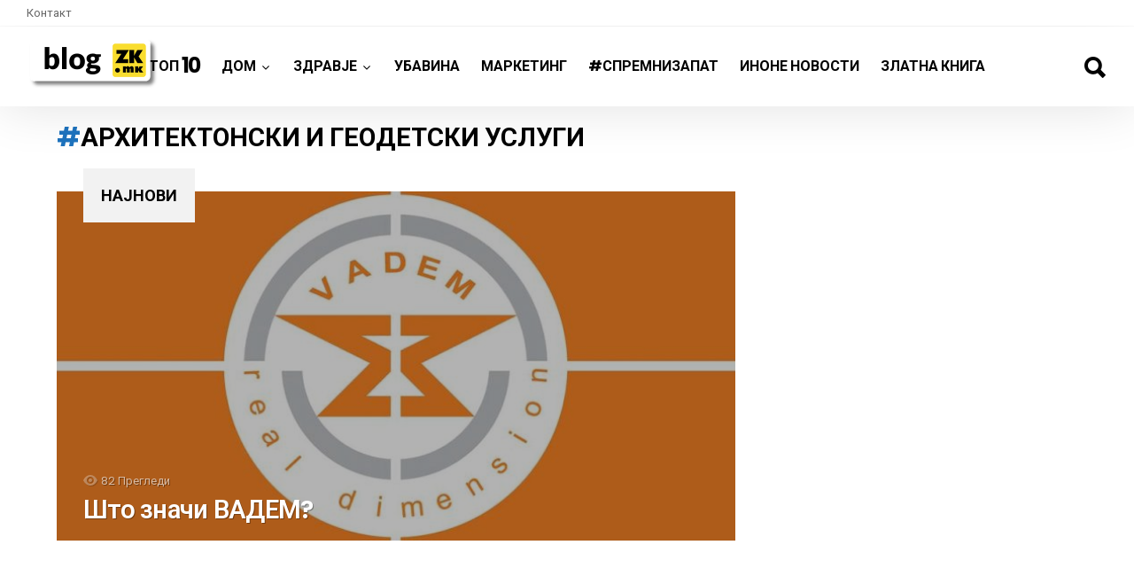

--- FILE ---
content_type: text/html; charset=UTF-8
request_url: https://blog.zk.mk/tag/arhitektonski-i-geodetski-uslugi/
body_size: 9165
content:
<!DOCTYPE html>
<!--[if IE 8]>
<html class="no-js lt-ie10 lt-ie9" id="ie8" lang="mk-MK"><![endif]-->
<!--[if IE 9]>
<html class="no-js lt-ie10" id="ie9" lang="mk-MK"><![endif]-->
<!--[if !IE]><!-->
<html class="no-js" lang="mk-MK"><!--<![endif]-->
<head>
<meta charset="UTF-8"/>
<link rel="profile" href="https://gmpg.org/xfn/11"/>
<link rel="pingback" href="https://blog.zk.mk/xmlrpc.php"/>
<meta name='robots' content='index, follow, max-image-preview:large, max-snippet:-1, max-video-preview:-1' />
<style>img:is([sizes="auto" i], [sizes^="auto," i]) { contain-intrinsic-size: 3000px 1500px }</style>
<meta name="viewport" content="initial-scale=1.0, width=device-width" />
<!-- This site is optimized with the Yoast SEO plugin v24.6 - https://yoast.com/wordpress/plugins/seo/ -->
<title>архитектонски и геодетски услуги Archives - Блог</title>
<link rel="canonical" href="https://blog.zk.mk/tag/arhitektonski-i-geodetski-uslugi/" />
<meta property="og:locale" content="mk_MK" />
<meta property="og:type" content="article" />
<meta property="og:title" content="архитектонски и геодетски услуги Archives - Блог" />
<meta property="og:url" content="https://blog.zk.mk/tag/arhitektonski-i-geodetski-uslugi/" />
<meta property="og:site_name" content="Блог" />
<meta name="twitter:card" content="summary_large_image" />
<script type="application/ld+json" class="yoast-schema-graph">{"@context":"https://schema.org","@graph":[{"@type":"CollectionPage","@id":"https://blog.zk.mk/tag/arhitektonski-i-geodetski-uslugi/","url":"https://blog.zk.mk/tag/arhitektonski-i-geodetski-uslugi/","name":"архитектонски и геодетски услуги Archives - Блог","isPartOf":{"@id":"https://blog.zk.mk/#website"},"breadcrumb":{"@id":"https://blog.zk.mk/tag/arhitektonski-i-geodetski-uslugi/#breadcrumb"},"inLanguage":"mk-MK"},{"@type":"BreadcrumbList","@id":"https://blog.zk.mk/tag/arhitektonski-i-geodetski-uslugi/#breadcrumb","itemListElement":[{"@type":"ListItem","position":1,"name":"Home","item":"https://blog.zk.mk/"},{"@type":"ListItem","position":2,"name":"архитектонски и геодетски услуги"}]},{"@type":"WebSite","@id":"https://blog.zk.mk/#website","url":"https://blog.zk.mk/","name":"Блог","description":"За Вас истраживме","potentialAction":[{"@type":"SearchAction","target":{"@type":"EntryPoint","urlTemplate":"https://blog.zk.mk/?s={search_term_string}"},"query-input":{"@type":"PropertyValueSpecification","valueRequired":true,"valueName":"search_term_string"}}],"inLanguage":"mk-MK"}]}</script>
<!-- / Yoast SEO plugin. -->
<link rel='dns-prefetch' href='//fonts.googleapis.com' />
<link rel="alternate" type="application/rss+xml" title="Блог &raquo; Фид" href="https://blog.zk.mk/feed/" />
<link rel="alternate" type="application/rss+xml" title="Блог &raquo; фидови за коментари" href="https://blog.zk.mk/comments/feed/" />
<script type="text/javascript" id="wpp-js" src="https://blog.zk.mk/wp-content/plugins/wordpress-popular-posts/assets/js/wpp.min.js?ver=7.2.0" data-sampling="0" data-sampling-rate="100" data-api-url="https://blog.zk.mk/wp-json/wordpress-popular-posts" data-post-id="0" data-token="b3543acc43" data-lang="0" data-debug="0"></script>
<link rel="alternate" type="application/rss+xml" title="Блог &raquo; архитектонски и геодетски услуги Фид за ознаки" href="https://blog.zk.mk/tag/arhitektonski-i-geodetski-uslugi/feed/" />
<script type="text/javascript">
/* <![CDATA[ */
window._wpemojiSettings = {"baseUrl":"https:\/\/s.w.org\/images\/core\/emoji\/15.0.3\/72x72\/","ext":".png","svgUrl":"https:\/\/s.w.org\/images\/core\/emoji\/15.0.3\/svg\/","svgExt":".svg","source":{"concatemoji":"https:\/\/blog.zk.mk\/wp-includes\/js\/wp-emoji-release.min.js?ver=1f671791070e05a20ef18c6bff05e622"}};
/*! This file is auto-generated */
!function(i,n){var o,s,e;function c(e){try{var t={supportTests:e,timestamp:(new Date).valueOf()};sessionStorage.setItem(o,JSON.stringify(t))}catch(e){}}function p(e,t,n){e.clearRect(0,0,e.canvas.width,e.canvas.height),e.fillText(t,0,0);var t=new Uint32Array(e.getImageData(0,0,e.canvas.width,e.canvas.height).data),r=(e.clearRect(0,0,e.canvas.width,e.canvas.height),e.fillText(n,0,0),new Uint32Array(e.getImageData(0,0,e.canvas.width,e.canvas.height).data));return t.every(function(e,t){return e===r[t]})}function u(e,t,n){switch(t){case"flag":return n(e,"\ud83c\udff3\ufe0f\u200d\u26a7\ufe0f","\ud83c\udff3\ufe0f\u200b\u26a7\ufe0f")?!1:!n(e,"\ud83c\uddfa\ud83c\uddf3","\ud83c\uddfa\u200b\ud83c\uddf3")&&!n(e,"\ud83c\udff4\udb40\udc67\udb40\udc62\udb40\udc65\udb40\udc6e\udb40\udc67\udb40\udc7f","\ud83c\udff4\u200b\udb40\udc67\u200b\udb40\udc62\u200b\udb40\udc65\u200b\udb40\udc6e\u200b\udb40\udc67\u200b\udb40\udc7f");case"emoji":return!n(e,"\ud83d\udc26\u200d\u2b1b","\ud83d\udc26\u200b\u2b1b")}return!1}function f(e,t,n){var r="undefined"!=typeof WorkerGlobalScope&&self instanceof WorkerGlobalScope?new OffscreenCanvas(300,150):i.createElement("canvas"),a=r.getContext("2d",{willReadFrequently:!0}),o=(a.textBaseline="top",a.font="600 32px Arial",{});return e.forEach(function(e){o[e]=t(a,e,n)}),o}function t(e){var t=i.createElement("script");t.src=e,t.defer=!0,i.head.appendChild(t)}"undefined"!=typeof Promise&&(o="wpEmojiSettingsSupports",s=["flag","emoji"],n.supports={everything:!0,everythingExceptFlag:!0},e=new Promise(function(e){i.addEventListener("DOMContentLoaded",e,{once:!0})}),new Promise(function(t){var n=function(){try{var e=JSON.parse(sessionStorage.getItem(o));if("object"==typeof e&&"number"==typeof e.timestamp&&(new Date).valueOf()<e.timestamp+604800&&"object"==typeof e.supportTests)return e.supportTests}catch(e){}return null}();if(!n){if("undefined"!=typeof Worker&&"undefined"!=typeof OffscreenCanvas&&"undefined"!=typeof URL&&URL.createObjectURL&&"undefined"!=typeof Blob)try{var e="postMessage("+f.toString()+"("+[JSON.stringify(s),u.toString(),p.toString()].join(",")+"));",r=new Blob([e],{type:"text/javascript"}),a=new Worker(URL.createObjectURL(r),{name:"wpTestEmojiSupports"});return void(a.onmessage=function(e){c(n=e.data),a.terminate(),t(n)})}catch(e){}c(n=f(s,u,p))}t(n)}).then(function(e){for(var t in e)n.supports[t]=e[t],n.supports.everything=n.supports.everything&&n.supports[t],"flag"!==t&&(n.supports.everythingExceptFlag=n.supports.everythingExceptFlag&&n.supports[t]);n.supports.everythingExceptFlag=n.supports.everythingExceptFlag&&!n.supports.flag,n.DOMReady=!1,n.readyCallback=function(){n.DOMReady=!0}}).then(function(){return e}).then(function(){var e;n.supports.everything||(n.readyCallback(),(e=n.source||{}).concatemoji?t(e.concatemoji):e.wpemoji&&e.twemoji&&(t(e.twemoji),t(e.wpemoji)))}))}((window,document),window._wpemojiSettings);
/* ]]> */
</script>
<style id='wp-emoji-styles-inline-css' type='text/css'>
img.wp-smiley, img.emoji {
display: inline !important;
border: none !important;
box-shadow: none !important;
height: 1em !important;
width: 1em !important;
margin: 0 0.07em !important;
vertical-align: -0.1em !important;
background: none !important;
padding: 0 !important;
}
</style>
<!-- <link rel='stylesheet' id='wp-block-library-css' href='https://blog.zk.mk/wp-includes/css/dist/block-library/style.min.css?ver=1f671791070e05a20ef18c6bff05e622' type='text/css' media='all' /> -->
<!-- <link rel='stylesheet' id='quads-style-css-css' href='https://blog.zk.mk/wp-content/plugins/quick-adsense-reloaded/includes/gutenberg/dist/blocks.style.build.css?ver=2.0.87.1' type='text/css' media='all' /> -->
<link rel="stylesheet" type="text/css" href="//blog.zk.mk/wp-content/cache/wpfc-minified/q6vbx4in/7kag.css" media="all"/>
<style id='classic-theme-styles-inline-css' type='text/css'>
/*! This file is auto-generated */
.wp-block-button__link{color:#fff;background-color:#32373c;border-radius:9999px;box-shadow:none;text-decoration:none;padding:calc(.667em + 2px) calc(1.333em + 2px);font-size:1.125em}.wp-block-file__button{background:#32373c;color:#fff;text-decoration:none}
</style>
<style id='global-styles-inline-css' type='text/css'>
:root{--wp--preset--aspect-ratio--square: 1;--wp--preset--aspect-ratio--4-3: 4/3;--wp--preset--aspect-ratio--3-4: 3/4;--wp--preset--aspect-ratio--3-2: 3/2;--wp--preset--aspect-ratio--2-3: 2/3;--wp--preset--aspect-ratio--16-9: 16/9;--wp--preset--aspect-ratio--9-16: 9/16;--wp--preset--color--black: #000000;--wp--preset--color--cyan-bluish-gray: #abb8c3;--wp--preset--color--white: #ffffff;--wp--preset--color--pale-pink: #f78da7;--wp--preset--color--vivid-red: #cf2e2e;--wp--preset--color--luminous-vivid-orange: #ff6900;--wp--preset--color--luminous-vivid-amber: #fcb900;--wp--preset--color--light-green-cyan: #7bdcb5;--wp--preset--color--vivid-green-cyan: #00d084;--wp--preset--color--pale-cyan-blue: #8ed1fc;--wp--preset--color--vivid-cyan-blue: #0693e3;--wp--preset--color--vivid-purple: #9b51e0;--wp--preset--gradient--vivid-cyan-blue-to-vivid-purple: linear-gradient(135deg,rgba(6,147,227,1) 0%,rgb(155,81,224) 100%);--wp--preset--gradient--light-green-cyan-to-vivid-green-cyan: linear-gradient(135deg,rgb(122,220,180) 0%,rgb(0,208,130) 100%);--wp--preset--gradient--luminous-vivid-amber-to-luminous-vivid-orange: linear-gradient(135deg,rgba(252,185,0,1) 0%,rgba(255,105,0,1) 100%);--wp--preset--gradient--luminous-vivid-orange-to-vivid-red: linear-gradient(135deg,rgba(255,105,0,1) 0%,rgb(207,46,46) 100%);--wp--preset--gradient--very-light-gray-to-cyan-bluish-gray: linear-gradient(135deg,rgb(238,238,238) 0%,rgb(169,184,195) 100%);--wp--preset--gradient--cool-to-warm-spectrum: linear-gradient(135deg,rgb(74,234,220) 0%,rgb(151,120,209) 20%,rgb(207,42,186) 40%,rgb(238,44,130) 60%,rgb(251,105,98) 80%,rgb(254,248,76) 100%);--wp--preset--gradient--blush-light-purple: linear-gradient(135deg,rgb(255,206,236) 0%,rgb(152,150,240) 100%);--wp--preset--gradient--blush-bordeaux: linear-gradient(135deg,rgb(254,205,165) 0%,rgb(254,45,45) 50%,rgb(107,0,62) 100%);--wp--preset--gradient--luminous-dusk: linear-gradient(135deg,rgb(255,203,112) 0%,rgb(199,81,192) 50%,rgb(65,88,208) 100%);--wp--preset--gradient--pale-ocean: linear-gradient(135deg,rgb(255,245,203) 0%,rgb(182,227,212) 50%,rgb(51,167,181) 100%);--wp--preset--gradient--electric-grass: linear-gradient(135deg,rgb(202,248,128) 0%,rgb(113,206,126) 100%);--wp--preset--gradient--midnight: linear-gradient(135deg,rgb(2,3,129) 0%,rgb(40,116,252) 100%);--wp--preset--font-size--small: 13px;--wp--preset--font-size--medium: 20px;--wp--preset--font-size--large: 36px;--wp--preset--font-size--x-large: 42px;--wp--preset--spacing--20: 0.44rem;--wp--preset--spacing--30: 0.67rem;--wp--preset--spacing--40: 1rem;--wp--preset--spacing--50: 1.5rem;--wp--preset--spacing--60: 2.25rem;--wp--preset--spacing--70: 3.38rem;--wp--preset--spacing--80: 5.06rem;--wp--preset--shadow--natural: 6px 6px 9px rgba(0, 0, 0, 0.2);--wp--preset--shadow--deep: 12px 12px 50px rgba(0, 0, 0, 0.4);--wp--preset--shadow--sharp: 6px 6px 0px rgba(0, 0, 0, 0.2);--wp--preset--shadow--outlined: 6px 6px 0px -3px rgba(255, 255, 255, 1), 6px 6px rgba(0, 0, 0, 1);--wp--preset--shadow--crisp: 6px 6px 0px rgba(0, 0, 0, 1);}:where(.is-layout-flex){gap: 0.5em;}:where(.is-layout-grid){gap: 0.5em;}body .is-layout-flex{display: flex;}.is-layout-flex{flex-wrap: wrap;align-items: center;}.is-layout-flex > :is(*, div){margin: 0;}body .is-layout-grid{display: grid;}.is-layout-grid > :is(*, div){margin: 0;}:where(.wp-block-columns.is-layout-flex){gap: 2em;}:where(.wp-block-columns.is-layout-grid){gap: 2em;}:where(.wp-block-post-template.is-layout-flex){gap: 1.25em;}:where(.wp-block-post-template.is-layout-grid){gap: 1.25em;}.has-black-color{color: var(--wp--preset--color--black) !important;}.has-cyan-bluish-gray-color{color: var(--wp--preset--color--cyan-bluish-gray) !important;}.has-white-color{color: var(--wp--preset--color--white) !important;}.has-pale-pink-color{color: var(--wp--preset--color--pale-pink) !important;}.has-vivid-red-color{color: var(--wp--preset--color--vivid-red) !important;}.has-luminous-vivid-orange-color{color: var(--wp--preset--color--luminous-vivid-orange) !important;}.has-luminous-vivid-amber-color{color: var(--wp--preset--color--luminous-vivid-amber) !important;}.has-light-green-cyan-color{color: var(--wp--preset--color--light-green-cyan) !important;}.has-vivid-green-cyan-color{color: var(--wp--preset--color--vivid-green-cyan) !important;}.has-pale-cyan-blue-color{color: var(--wp--preset--color--pale-cyan-blue) !important;}.has-vivid-cyan-blue-color{color: var(--wp--preset--color--vivid-cyan-blue) !important;}.has-vivid-purple-color{color: var(--wp--preset--color--vivid-purple) !important;}.has-black-background-color{background-color: var(--wp--preset--color--black) !important;}.has-cyan-bluish-gray-background-color{background-color: var(--wp--preset--color--cyan-bluish-gray) !important;}.has-white-background-color{background-color: var(--wp--preset--color--white) !important;}.has-pale-pink-background-color{background-color: var(--wp--preset--color--pale-pink) !important;}.has-vivid-red-background-color{background-color: var(--wp--preset--color--vivid-red) !important;}.has-luminous-vivid-orange-background-color{background-color: var(--wp--preset--color--luminous-vivid-orange) !important;}.has-luminous-vivid-amber-background-color{background-color: var(--wp--preset--color--luminous-vivid-amber) !important;}.has-light-green-cyan-background-color{background-color: var(--wp--preset--color--light-green-cyan) !important;}.has-vivid-green-cyan-background-color{background-color: var(--wp--preset--color--vivid-green-cyan) !important;}.has-pale-cyan-blue-background-color{background-color: var(--wp--preset--color--pale-cyan-blue) !important;}.has-vivid-cyan-blue-background-color{background-color: var(--wp--preset--color--vivid-cyan-blue) !important;}.has-vivid-purple-background-color{background-color: var(--wp--preset--color--vivid-purple) !important;}.has-black-border-color{border-color: var(--wp--preset--color--black) !important;}.has-cyan-bluish-gray-border-color{border-color: var(--wp--preset--color--cyan-bluish-gray) !important;}.has-white-border-color{border-color: var(--wp--preset--color--white) !important;}.has-pale-pink-border-color{border-color: var(--wp--preset--color--pale-pink) !important;}.has-vivid-red-border-color{border-color: var(--wp--preset--color--vivid-red) !important;}.has-luminous-vivid-orange-border-color{border-color: var(--wp--preset--color--luminous-vivid-orange) !important;}.has-luminous-vivid-amber-border-color{border-color: var(--wp--preset--color--luminous-vivid-amber) !important;}.has-light-green-cyan-border-color{border-color: var(--wp--preset--color--light-green-cyan) !important;}.has-vivid-green-cyan-border-color{border-color: var(--wp--preset--color--vivid-green-cyan) !important;}.has-pale-cyan-blue-border-color{border-color: var(--wp--preset--color--pale-cyan-blue) !important;}.has-vivid-cyan-blue-border-color{border-color: var(--wp--preset--color--vivid-cyan-blue) !important;}.has-vivid-purple-border-color{border-color: var(--wp--preset--color--vivid-purple) !important;}.has-vivid-cyan-blue-to-vivid-purple-gradient-background{background: var(--wp--preset--gradient--vivid-cyan-blue-to-vivid-purple) !important;}.has-light-green-cyan-to-vivid-green-cyan-gradient-background{background: var(--wp--preset--gradient--light-green-cyan-to-vivid-green-cyan) !important;}.has-luminous-vivid-amber-to-luminous-vivid-orange-gradient-background{background: var(--wp--preset--gradient--luminous-vivid-amber-to-luminous-vivid-orange) !important;}.has-luminous-vivid-orange-to-vivid-red-gradient-background{background: var(--wp--preset--gradient--luminous-vivid-orange-to-vivid-red) !important;}.has-very-light-gray-to-cyan-bluish-gray-gradient-background{background: var(--wp--preset--gradient--very-light-gray-to-cyan-bluish-gray) !important;}.has-cool-to-warm-spectrum-gradient-background{background: var(--wp--preset--gradient--cool-to-warm-spectrum) !important;}.has-blush-light-purple-gradient-background{background: var(--wp--preset--gradient--blush-light-purple) !important;}.has-blush-bordeaux-gradient-background{background: var(--wp--preset--gradient--blush-bordeaux) !important;}.has-luminous-dusk-gradient-background{background: var(--wp--preset--gradient--luminous-dusk) !important;}.has-pale-ocean-gradient-background{background: var(--wp--preset--gradient--pale-ocean) !important;}.has-electric-grass-gradient-background{background: var(--wp--preset--gradient--electric-grass) !important;}.has-midnight-gradient-background{background: var(--wp--preset--gradient--midnight) !important;}.has-small-font-size{font-size: var(--wp--preset--font-size--small) !important;}.has-medium-font-size{font-size: var(--wp--preset--font-size--medium) !important;}.has-large-font-size{font-size: var(--wp--preset--font-size--large) !important;}.has-x-large-font-size{font-size: var(--wp--preset--font-size--x-large) !important;}
:where(.wp-block-post-template.is-layout-flex){gap: 1.25em;}:where(.wp-block-post-template.is-layout-grid){gap: 1.25em;}
:where(.wp-block-columns.is-layout-flex){gap: 2em;}:where(.wp-block-columns.is-layout-grid){gap: 2em;}
:root :where(.wp-block-pullquote){font-size: 1.5em;line-height: 1.6;}
</style>
<!-- <link rel='stylesheet' id='wordpress-popular-posts-css-css' href='https://blog.zk.mk/wp-content/plugins/wordpress-popular-posts/assets/css/wpp.css?ver=7.2.0' type='text/css' media='all' /> -->
<!-- <link rel='stylesheet' id='g1-main-css' href='https://blog.zk.mk/wp-content/themes/bimber/css/styles/minimal/all-light.css?ver=4.2.2' type='text/css' media='all' /> -->
<link rel="stylesheet" type="text/css" href="//blog.zk.mk/wp-content/cache/wpfc-minified/6lnobla8/brdon.css" media="all"/>
<link rel='stylesheet' id='bimber-google-fonts-css' href='//fonts.googleapis.com/css?family=Roboto%3A400%2C300%2C500%2C600%2C700%2C900%7CPoppins%3A400%2C300%2C500%2C600%2C700&#038;subset=latin%2Clatin-ext%2Ccyrillic%2Ccyrillic-ext&#038;ver=4.2.2' type='text/css' media='all' />
<!-- <link rel='stylesheet' id='bimber-dynamic-style-css' href='https://blog.zk.mk/wp-content/uploads/dynamic-style.css?respondjs=no&#038;ver=4.2.2' type='text/css' media='all' /> -->
<link rel="stylesheet" type="text/css" href="//blog.zk.mk/wp-content/cache/wpfc-minified/101v9ex5/brdon.css" media="all"/>
<script src='//blog.zk.mk/wp-content/cache/wpfc-minified/efwghoiu/1wnfc.js' type="text/javascript"></script>
<!-- <script type="text/javascript" src="https://blog.zk.mk/wp-includes/js/jquery/jquery.min.js?ver=3.7.1" id="jquery-core-js"></script> -->
<!-- <script type="text/javascript" src="https://blog.zk.mk/wp-includes/js/jquery/jquery-migrate.min.js?ver=3.4.1" id="jquery-migrate-js"></script> -->
<!-- <script type="text/javascript" src="https://blog.zk.mk/wp-content/themes/bimber/js/modernizr/modernizr-custom.min.js?ver=3.3.0" id="modernizr-js"></script> -->
<link rel="https://api.w.org/" href="https://blog.zk.mk/wp-json/" /><link rel="alternate" title="JSON" type="application/json" href="https://blog.zk.mk/wp-json/wp/v2/tags/339" /><link rel="EditURI" type="application/rsd+xml" title="RSD" href="https://blog.zk.mk/xmlrpc.php?rsd" />
<script>document.cookie = 'quads_browser_width='+screen.width;</script>            <style id="wpp-loading-animation-styles">@-webkit-keyframes bgslide{from{background-position-x:0}to{background-position-x:-200%}}@keyframes bgslide{from{background-position-x:0}to{background-position-x:-200%}}.wpp-widget-block-placeholder,.wpp-shortcode-placeholder{margin:0 auto;width:60px;height:3px;background:#dd3737;background:linear-gradient(90deg,#dd3737 0%,#571313 10%,#dd3737 100%);background-size:200% auto;border-radius:3px;-webkit-animation:bgslide 1s infinite linear;animation:bgslide 1s infinite linear}</style>
<link rel="icon" href="https://blog.zk.mk/wp-content/uploads/2020/05/bloglogo.png" sizes="32x32" />
<link rel="icon" href="https://blog.zk.mk/wp-content/uploads/2020/05/bloglogo.png" sizes="192x192" />
<link rel="apple-touch-icon" href="https://blog.zk.mk/wp-content/uploads/2020/05/bloglogo.png" />
<meta name="msapplication-TileImage" content="https://blog.zk.mk/wp-content/uploads/2020/05/bloglogo.png" />
</head>
<body data-rsssl=1 class="archive tag tag-arhitektonski-i-geodetski-uslugi tag-339 g1-layout-stretched g1-hoverable g1-has-mobile-logo" itemscope itemtype="http://schema.org/WebPage">
<div class="g1-body-inner">
<div id="page">
<div class="g1-row g1-row-layout-page g1-preheader g1-preheader-05">
<div class="g1-row-inner">
<div class="g1-column g1-dropable">
<!-- BEGIN .g1-secondary-nav -->
<nav id="g1-secondary-nav" class="g1-secondary-nav"><ul id="g1-secondary-nav-menu" class="g1-secondary-nav-menu"><li id="menu-item-1337" class="menu-item menu-item-type-custom menu-item-object-custom menu-item-1337"><a href="https://blog.zk.mk/contact/">Контакт</a></li>
</ul></nav>			<!-- END .g1-secondary-nav -->
</div>
</div>
<div class="g1-row-background">
</div>
</div><!-- .g1-preheader -->
<div class="g1-sticky-top-wrapper">
<div class="g1-header g1-header-mobile-02 g1-header-05 g1-row g1-row-layout-page">
<div class="g1-row-inner">
<div class="g1-column g1-dropable">
<a class="g1-hamburger g1-hamburger-show" href="">
<span class="g1-hamburger-icon"></span>
<span class="g1-hamburger-label">Menu</span>
</a>
<div class="g1-id">
<p class="g1-mega g1-mega-2nd site-title">
<a class="g1-logo-wrapper"
href="https://blog.zk.mk/" rel="home">
<img class="g1-logo g1-logo-default" width="150" height="60" src="https://blog.zk.mk/wp-content/uploads/2018/02/blog-zk-mk-logo.png" srcset="https://blog.zk.mk/wp-content/uploads/2018/02/blog-zk-mk-logo.png 2x,https://blog.zk.mk/wp-content/uploads/2018/02/blog-zk-mk-logo.png 1x" alt="Блог" />							</a>
</p>
</div>
<a class="g1-logo-small-wrapper" href="https://blog.zk.mk/">
<img class="g1-logo-small" width="150" height="60" src="https://blog.zk.mk/wp-content/uploads/2018/02/blog-zk-mk-logo.png" srcset="https://blog.zk.mk/wp-content/uploads/2018/02/blog-zk-mk-logo.png 2x,https://blog.zk.mk/wp-content/uploads/2018/02/blog-zk-mk-logo.png 1x" alt="" />	</a>
<!-- BEGIN .g1-primary-nav -->
<nav id="g1-primary-nav" class="g1-primary-nav"><ul id="g1-primary-nav-menu" class="g1-primary-nav-menu"><li id="menu-item-1000000" class="menu-item menu-item-type-g1-top menu-item-object-page menu-item-g1-standard menu-item-1000000"><a href="https://blog.zk.mk/top-10/">ТОП <strong>10</strong></a></li>
<li id="menu-item-1296" class="menu-item menu-item-type-taxonomy menu-item-object-category menu-item-has-children menu-item-g1-standard menu-item-1296"><a href="https://blog.zk.mk/category/dom/">Дом</a>
<ul class="sub-menu">
<li id="menu-item-3115" class="menu-item menu-item-type-taxonomy menu-item-object-category menu-item-3115"><a href="https://blog.zk.mk/category/dom/razladi-go-letoto/">Разлади го летото</a></li>
</ul>
</li>
<li id="menu-item-1295" class="menu-item menu-item-type-taxonomy menu-item-object-category menu-item-has-children menu-item-g1-standard menu-item-1295"><a href="https://blog.zk.mk/category/zdravje/">Здравје</a>
<ul class="sub-menu">
<li id="menu-item-2505" class="menu-item menu-item-type-taxonomy menu-item-object-category menu-item-has-children menu-item-2505"><a href="https://blog.zk.mk/category/zdravje/oftalmologija/">Офталмологија</a>
<ul class="sub-menu">
<li id="menu-item-2506" class="menu-item menu-item-type-taxonomy menu-item-object-category menu-item-has-children menu-item-2506"><a href="https://blog.zk.mk/category/zdravje/oftalmologija/ochni-zaboluvana/">Очни заболувања</a>
<ul class="sub-menu">
<li id="menu-item-2507" class="menu-item menu-item-type-taxonomy menu-item-object-category menu-item-2507"><a href="https://blog.zk.mk/category/zdravje/oftalmologija/ochni-zaboluvana/bolesti-na-ochen-kapak/">Болести на очен капак</a></li>
</ul>
</li>
</ul>
</li>
<li id="menu-item-1935" class="menu-item menu-item-type-taxonomy menu-item-object-category menu-item-1935"><a href="https://blog.zk.mk/category/nutritsionizam/">Нутриционизам</a></li>
<li id="menu-item-2520" class="menu-item menu-item-type-taxonomy menu-item-object-category menu-item-2520"><a href="https://blog.zk.mk/category/zdravje/prirodna-meditsina/">Природна медицина</a></li>
</ul>
</li>
<li id="menu-item-1294" class="menu-item menu-item-type-taxonomy menu-item-object-category menu-item-g1-standard menu-item-1294"><a href="https://blog.zk.mk/category/ubavina/">Убавина</a></li>
<li id="menu-item-5156" class="menu-item menu-item-type-taxonomy menu-item-object-category menu-item-g1-standard menu-item-5156"><a href="https://blog.zk.mk/category/marketing/">Маркетинг</a></li>
<li id="menu-item-2136" class="menu-item menu-item-type-taxonomy menu-item-object-category menu-item-g1-standard menu-item-2136"><a href="https://blog.zk.mk/category/spremnizapat/">#спремнизапат</a></li>
<li id="menu-item-5364" class="menu-item menu-item-type-taxonomy menu-item-object-category menu-item-g1-standard menu-item-5364"><a href="https://blog.zk.mk/category/inone-novosti/">ИнОне новости</a></li>
<li id="menu-item-1408" class="menu-item menu-item-type-custom menu-item-object-custom menu-item-g1-standard menu-item-1408"><a href="https://zk.mk/">Златна Книга</a></li>
</ul></nav>				<!-- END .g1-primary-nav -->
<div class="g1-helper"></div>
<!-- BEGIN .g1-user-nav -->
<!-- END .g1-user-nav -->
<div class="g1-drop g1-drop-before g1-drop-the-search">
<a class="g1-drop-toggle" href="https://blog.zk.mk/?s=">
<i class="bimber-icon bimber-icon-search"></i>Барај			<span class="g1-drop-toggle-arrow"></span>
</a>
<div class="g1-drop-content">
<div role="search" class="search-form-wrapper">
<form method="get"
class="g1-searchform-tpl-default g1-form-s g1-searchform-ajax search-form"
action="https://blog.zk.mk/">
<label>
<span class="screen-reader-text">Барај за:</span>
<input type="search" class="search-field"
placeholder="Најди идеја &hellip;"
value="" name="s"
title="Барај за:"/>
</label>
<button class="search-submit">Барај</button>
</form>
<div class="g1-searches g1-searches-ajax"></div>
</div>
</div>
</div>
</div>
</div>
<div class="g1-row-background"></div>
</div>
</div>
<div class="g1-row g1-row-layout-page g1-navbar">
<div class="g1-row-inner">
<div class="g1-column">
</div>
</div>
</div>
<div id="primary" class="g1-primary-max">
<div id="content" role="main">
<header class="g1-row g1-row-layout-page page-header page-header-01 archive-header">
<div class="g1-row-inner">
<div class="g1-column">
<h1 class="g1-alpha g1-alpha-2nd page-title archive-title">архитектонски и геодетски услуги</h1>		</div>
</div>
<div class="g1-row-background">
</div>
</header>
<section class="g1-row g1-row-layout-page archive-featured archive-featured-with-title archive-featured-with-gutter">
<div class="g1-row-inner">
<div class="g1-column">
<h2 class="g1-delta g1-delta-2nd archive-featured-title"><strong>Најнови</strong></h2>
<div class="g1-mosaic g1-mosaic-2of3-3v-3v">
<div class="g1-mosaic-item g1-mosaic-item-1">
<article class="entry-tpl-tile entry-tpl-tile-xl g1-dark post-2190 post type-post status-publish format-standard has-post-thumbnail category-site tag-1-83 tag-arhitektonski-i-geodetski-uslugi tag-vadem tag-leonardo-da-vinchi">
<figure class="entry-featured-media "  style="background-image: url(https://blog.zk.mk/wp-content/uploads/2017/11/vadem2-758x426.jpg);"><a class="g1-frame" href="https://blog.zk.mk/shto-znachi-vadem/"><span class="g1-frame-inner" style="padding-bottom: 56.20052770%;"><img width="758" height="426" src="https://blog.zk.mk/wp-content/uploads/2017/11/vadem2-758x426.jpg" class="attachment-bimber-tile size-bimber-tile wp-post-image" alt="" decoding="async" fetchpriority="high" srcset="https://blog.zk.mk/wp-content/uploads/2017/11/vadem2-758x426.jpg 758w, https://blog.zk.mk/wp-content/uploads/2017/11/vadem2-192x108.jpg 192w, https://blog.zk.mk/wp-content/uploads/2017/11/vadem2-384x216.jpg 384w, https://blog.zk.mk/wp-content/uploads/2017/11/vadem2-364x205.jpg 364w, https://blog.zk.mk/wp-content/uploads/2017/11/vadem2-728x410.jpg 728w, https://blog.zk.mk/wp-content/uploads/2017/11/vadem2-561x316.jpg 561w" sizes="(max-width: 758px) 100vw, 758px" /><span class="g1-frame-icon g1-frame-icon-"></span></span></a></figure>
<header class="entry-header">
<div class="entry-before-title">
<p class="entry-meta entry-meta-stats "><span class="entry-views "><strong>82</strong> Прегледи</span></p>
</div>
<h3 class="g1-gamma g1lg-alpha g1-gamma-1st entry-title"><a href="https://blog.zk.mk/shto-znachi-vadem/" rel="bookmark">Што значи ВАДЕМ?</a></h3>	</header>
</article>
</div>
</div>
</div>
</div>
<div class="g1-row-background">
</div>
</section>
<div class="g1-row g1-row-layout-page g1-row-padding-m">
<div class="g1-row-inner">
<div class="g1-column">
</div>
</div>
<div class="g1-row-background">
</div>
</div>
</div><!-- #content -->
</div><!-- #primary -->

<div class="g1-row g1-row-layout-page g1-prefooter">
<div class="g1-row-inner">
<div class="g1-column g1-column-1of3">
<aside id="text-60002" class="widget widget_text"><header><h2 class="g1-delta g1-delta-2nd widgettitle">За нас</h2></header>			<div class="textwidget"><p>Онлајн пребарување со кое Ви помагаме едноставно да ги пронајдете вистинските информации за сите компании, професионалци, установи и останати правни лица.</p>
<p>Секогаш се трудиме да бидеме тука за Вас со споделување на искуство и знаење за да помогнеме во успехот на Вашиот бизнис.</p>
</div>
</aside><aside id="custom_html-4" class="widget_text widget widget_custom_html"><div class="textwidget custom-html-widget"><!-- Start Alexa Certify Javascript -->
<script type="text/javascript">
_atrk_opts = { atrk_acct:"933Ak1aUy1X1bm", domain:"zk.mk",dynamic: true};
(function() { var as = document.createElement('script'); as.type = 'text/javascript'; as.async = true; as.src = "https://certify-js.alexametrics.com/atrk.js"; var s = document.getElementsByTagName('script')[0];s.parentNode.insertBefore(as, s); })();
</script>
<noscript><img src="https://certify.alexametrics.com/atrk.gif?account=933Ak1aUy1X1bm" style="display:none" height="1" width="1" alt="" /></noscript>
<!-- End Alexa Certify Javascript --></div></aside>			</div>
<div class="g1-column g1-column-1of3">
<aside id="text-60004" class="widget widget_text">			<div class="textwidget"><p><a href="https://blog.zk.mk/politika-za-koristenje-na-lichni-podatoci-za-celi-na-direkten-marketing/" target="_blank" rel="noopener">ПОЛИТИКА ЗА КОРИСТЕЊЕ НА ЛИЧНИ ПОДАТОЦИ ЗА ЦЕЛИ НА ДИРЕКТЕН МАРКЕТИНГ</a></p>
</div>
</aside>			</div>
<div class="g1-column g1-column-1of3">
<aside id="search-4" class="widget widget_search"><header><h2 class="g1-delta g1-delta-2nd widgettitle">Пребарај</h2></header>
<div role="search" class="search-form-wrapper">
<form method="get"
class="g1-searchform-tpl-default g1-form-s g1-searchform-ajax g1-searchform-ajax search-form"
action="https://blog.zk.mk/">
<label>
<span class="screen-reader-text">Барај за:</span>
<input type="search" class="search-field"
placeholder="Најди идеја &hellip;"
value="" name="s"
title="Барај за:"/>
</label>
<button class="search-submit">Барај</button>
</form>
<div class="g1-searches g1-searches-ajax"></div>
</div>
</aside>			</div>
</div>
<div class="g1-row-background">
</div>
</div>
<div class="g1-row g1-row-layout-page g1-footer">
<div class="g1-row-inner">
<div class="g1-column">
<p class="g1-footer-text">© 2018 За Вас истраживме <!-- Please Do Not Remove Shared Credits Link --><a href='https://zk.mk/' id="sd">Златна Книга</a><!-- Please Do Not Remove Shared Credits Link --></p>
<a class="g1-footer-stamp" href="https://blog.zk.mk/zoshto-e-potrebno-antibakterisko-chistene-na-klima-uredite/">
<img class="g1-footer-stamp-icon" width="61" height="72" src="https://blog.zk.mk/wp-content/uploads/2017/04/Light-Bulb-PNG-Free-Download.png" srcset="https://blog.zk.mk/wp-content/uploads/2017/04/Light-Bulb-PNG-Free-Download.png 2x" alt="" />					<span class="g1-footer-stamp-label">Специјално за Вас</span>
</a>
</div><!-- .g1-column -->
</div>
<div class="g1-row-background">
</div>
</div><!-- .g1-row -->
<a href="#page" class="g1-back-to-top">Back to Top</a>
</div><!-- #page -->
<div class="g1-canvas-overlay"></div>
</div><!-- .g1-body-inner -->
<div id="g1-breakpoint-desktop"></div>
<div class="g1-canvas g1-canvas-global">
<a class="g1-canvas-toggle" href="#"></a>
<div class="g1-canvas-content">
<div role="search" class="search-form-wrapper">
<form method="get"
class="g1-searchform-tpl-default g1-form-s g1-searchform-ajax g1-searchform-ajax search-form"
action="https://blog.zk.mk/">
<label>
<span class="screen-reader-text">Барај за:</span>
<input type="search" class="search-field"
placeholder="Најди идеја &hellip;"
value="" name="s"
title="Барај за:"/>
</label>
<button class="search-submit">Барај</button>
</form>
</div>
<!-- BEGIN .g1-primary-nav -->
<nav id="g1-canvas-primary-nav" class="g1-primary-nav"><ul id="g1-canvas-primary-nav-menu" class="g1-primary-nav-menu"><li class="menu-item menu-item-type-g1-top menu-item-object-page menu-item-1000000"><a href="https://blog.zk.mk/top-10/">ТОП <strong>10</strong></a></li>
<li class="menu-item menu-item-type-taxonomy menu-item-object-category menu-item-has-children menu-item-1296"><a href="https://blog.zk.mk/category/dom/">Дом</a>
<ul class="sub-menu">
<li class="menu-item menu-item-type-taxonomy menu-item-object-category menu-item-3115"><a href="https://blog.zk.mk/category/dom/razladi-go-letoto/">Разлади го летото</a></li>
</ul>
</li>
<li class="menu-item menu-item-type-taxonomy menu-item-object-category menu-item-has-children menu-item-1295"><a href="https://blog.zk.mk/category/zdravje/">Здравје</a>
<ul class="sub-menu">
<li class="menu-item menu-item-type-taxonomy menu-item-object-category menu-item-has-children menu-item-2505"><a href="https://blog.zk.mk/category/zdravje/oftalmologija/">Офталмологија</a>
<ul class="sub-menu">
<li class="menu-item menu-item-type-taxonomy menu-item-object-category menu-item-has-children menu-item-2506"><a href="https://blog.zk.mk/category/zdravje/oftalmologija/ochni-zaboluvana/">Очни заболувања</a>
<ul class="sub-menu">
<li class="menu-item menu-item-type-taxonomy menu-item-object-category menu-item-2507"><a href="https://blog.zk.mk/category/zdravje/oftalmologija/ochni-zaboluvana/bolesti-na-ochen-kapak/">Болести на очен капак</a></li>
</ul>
</li>
</ul>
</li>
<li class="menu-item menu-item-type-taxonomy menu-item-object-category menu-item-1935"><a href="https://blog.zk.mk/category/nutritsionizam/">Нутриционизам</a></li>
<li class="menu-item menu-item-type-taxonomy menu-item-object-category menu-item-2520"><a href="https://blog.zk.mk/category/zdravje/prirodna-meditsina/">Природна медицина</a></li>
</ul>
</li>
<li class="menu-item menu-item-type-taxonomy menu-item-object-category menu-item-1294"><a href="https://blog.zk.mk/category/ubavina/">Убавина</a></li>
<li class="menu-item menu-item-type-taxonomy menu-item-object-category menu-item-5156"><a href="https://blog.zk.mk/category/marketing/">Маркетинг</a></li>
<li class="menu-item menu-item-type-taxonomy menu-item-object-category menu-item-2136"><a href="https://blog.zk.mk/category/spremnizapat/">#спремнизапат</a></li>
<li class="menu-item menu-item-type-taxonomy menu-item-object-category menu-item-5364"><a href="https://blog.zk.mk/category/inone-novosti/">ИнОне новости</a></li>
<li class="menu-item menu-item-type-custom menu-item-object-custom menu-item-1408"><a href="https://zk.mk/">Златна Книга</a></li>
</ul></nav>		<!-- END .g1-primary-nav -->
<!-- BEGIN .g1-secondary-nav -->
<nav id="g1-canvas-secondary-nav" class="g1-secondary-nav"><ul id="g1-canvas-secondary-nav-menu" class="g1-secondary-nav-menu"><li class="menu-item menu-item-type-custom menu-item-object-custom menu-item-1337"><a href="https://blog.zk.mk/contact/">Контакт</a></li>
</ul></nav>		<!-- END .g1-secondary-nav -->
</div>
</div>
<script type="text/javascript" src="https://blog.zk.mk/wp-content/themes/bimber/js/stickyfill/stickyfill.min.js?ver=1.3.1" id="stickyfill-js"></script>
<script type="text/javascript" src="https://blog.zk.mk/wp-content/themes/bimber/js/jquery.placeholder/placeholders.jquery.min.js?ver=4.0.1" id="jquery-placeholder-js"></script>
<script type="text/javascript" src="https://blog.zk.mk/wp-content/themes/bimber/js/jquery.timeago/jquery.timeago.js?ver=1.5.2" id="jquery-timeago-js"></script>
<script type="text/javascript" src="https://blog.zk.mk/wp-content/themes/bimber/js/jquery.timeago/locales/jquery.timeago.mk.js" id="jquery-timeago-mk-js"></script>
<script type="text/javascript" src="https://blog.zk.mk/wp-content/themes/bimber/js/matchMedia/matchMedia.js" id="match-media-js"></script>
<script type="text/javascript" src="https://blog.zk.mk/wp-content/themes/bimber/js/matchMedia/matchMedia.addListener.js" id="match-media-add-listener-js"></script>
<script type="text/javascript" src="https://blog.zk.mk/wp-content/themes/bimber/js/picturefill/picturefill.min.js?ver=2.3.1" id="picturefill-js"></script>
<script type="text/javascript" src="https://blog.zk.mk/wp-content/themes/bimber/js/jquery.waypoints/jquery.waypoints.min.js?ver=4.0.0" id="jquery-waypoints-js"></script>
<script type="text/javascript" src="https://blog.zk.mk/wp-content/themes/bimber/js/libgif/libgif.js" id="libgif-js"></script>
<script type="text/javascript" src="https://blog.zk.mk/wp-content/themes/bimber/js/enquire/enquire.min.js?ver=2.1.2" id="enquire-js"></script>
<script type="text/javascript" src="https://blog.zk.mk/wp-includes/js/jquery/ui/core.min.js?ver=1.13.3" id="jquery-ui-core-js"></script>
<script type="text/javascript" src="https://blog.zk.mk/wp-includes/js/jquery/ui/menu.min.js?ver=1.13.3" id="jquery-ui-menu-js"></script>
<script type="text/javascript" src="https://blog.zk.mk/wp-includes/js/dist/dom-ready.min.js?ver=f77871ff7694fffea381" id="wp-dom-ready-js"></script>
<script type="text/javascript" src="https://blog.zk.mk/wp-includes/js/dist/hooks.min.js?ver=4d63a3d491d11ffd8ac6" id="wp-hooks-js"></script>
<script type="text/javascript" src="https://blog.zk.mk/wp-includes/js/dist/i18n.min.js?ver=5e580eb46a90c2b997e6" id="wp-i18n-js"></script>
<script type="text/javascript" id="wp-i18n-js-after">
/* <![CDATA[ */
wp.i18n.setLocaleData( { 'text direction\u0004ltr': [ 'ltr' ] } );
/* ]]> */
</script>
<script type="text/javascript" id="wp-a11y-js-translations">
/* <![CDATA[ */
( function( domain, translations ) {
var localeData = translations.locale_data[ domain ] || translations.locale_data.messages;
localeData[""].domain = domain;
wp.i18n.setLocaleData( localeData, domain );
} )( "default", {"translation-revision-date":"2022-10-01 09:23:52+0000","generator":"GlotPress\/4.0.0-alpha.3","domain":"messages","locale_data":{"messages":{"":{"domain":"messages","plural-forms":"nplurals=2; plural=n % 10 != 1 || n % 100 == 11;","lang":"mk"},"Notifications":["\u0418\u0437\u0432\u0435\u0441\u0442\u0443\u0432\u0430\u045a\u0430"]}},"comment":{"reference":"wp-includes\/js\/dist\/a11y.js"}} );
/* ]]> */
</script>
<script type="text/javascript" src="https://blog.zk.mk/wp-includes/js/dist/a11y.min.js?ver=3156534cc54473497e14" id="wp-a11y-js"></script>
<script type="text/javascript" src="https://blog.zk.mk/wp-includes/js/jquery/ui/autocomplete.min.js?ver=1.13.3" id="jquery-ui-autocomplete-js"></script>
<script type="text/javascript" id="bimber-front-js-extra">
/* <![CDATA[ */
var bimber_front_config = "{\"ajax_url\":\"https:\\\/\\\/blog.zk.mk\\\/wp-admin\\\/admin-ajax.php\",\"timeago\":\"on\",\"sharebar\":\"on\",\"i18n\":{\"newsletter\":{\"subscribe_mail_subject_tpl\":\"Check out this great article: %subject%\"},\"bp_profile_nav\":{\"more_link\":\"More\"}},\"comment_types\":[\"wp\"]}";
/* ]]> */
</script>
<script type="text/javascript" src="https://blog.zk.mk/wp-content/themes/bimber/js/front.js?ver=4.2.2" id="bimber-front-js"></script>
<script type="text/javascript" src="https://blog.zk.mk/wp-content/plugins/quick-adsense-reloaded/assets/js/ads.js?ver=2.0.87.1" id="quads-ads-js"></script>
</body>
</html><!-- WP Fastest Cache file was created in 0.37578201293945 seconds, on 09-03-25 18:42:14 --><!-- via php -->

--- FILE ---
content_type: text/css
request_url: https://blog.zk.mk/wp-content/cache/wpfc-minified/6lnobla8/brdon.css
body_size: 19451
content:
@charset "UTF-8";
.wpp-no-data {
} .wpp-list {
} .wpp-list li {
overflow: hidden;
float: none;
clear: both;
margin-bottom: 1rem;
}
.wpp-list li:last-of-type {
margin-bottom: 0;
} .wpp-list li.current {
} .wpp-thumbnail {
display: inline;
float: left;
margin: 0 1rem 0 0;
border: none;
} .wpp-post-title {
} .wpp-excerpt {
} .wpp-meta, .post-stats {
display: block;
font-size: 0.8em;
}
.wpp-meta:empty, .post-stats:empty {
display: none;
} .wpp-comments {
} .wpp-views {
} .wpp-author {
} .wpp-date {
} .wpp-category {
} .wpp-rating {
}
  html, body,
div, span, applet, object, iframe,
h1, h2, h3, h4, h5, h6,
p, blockquote, pre, address,
dl, dt, dd, ol, ul, li,
fieldset, form, label, legend,
table, caption, tbody, tfoot, thead, tr, th, td,
abbr, acronym, big, cite, code,
del, dfn, em, font, img, ins, kbd, q, s, samp,
small, strike, strong, sub, sup, tt, var,
b, u, i, center,
article, aside, canvas, details, figcaption, figure,
footer, header, hgroup, menu, nav, section, summary,
time, mark, audio, video {
margin: 0;
padding: 0;
border-width: 0;
border-style: solid;
outline: 0;
font-size: 100%;
vertical-align: baseline;
background: transparent; }
article, aside, details, figcaption, figure,
footer, header, hgroup, menu, nav, section {
display: block; }
body {
line-height: 1; }
ol,
ul {
list-style: none; }
blockquote,
q {
quotes: none; }
:focus {
outline: 0; }
ins {
text-decoration: none; }
del {
text-decoration: line-through; } body {
background-color: #fff;
color: #666; }
ul {
margin-left: 2em;
list-style-type: circle; }
ol {
margin-left: 2em;
list-style-type: decimal; }
dl {
margin-bottom: 1.5em; }
dt {
font-weight: bold; }
dd {
margin-bottom: 0.75em; }
pre,
code,
kbd,
samp {
font-family: "Lucida Console", Courier, "DejaVu Sans Mono", monospace, sans-serif; }
pre {
overflow: auto;
white-space: pre;
white-space: pre-wrap;
word-wrap: break-word; }
code {
font-family: monospace, serif; }
pre code {
padding: 0.75em;
display: block;
border-width: 0; }
blockquote {
min-height: 32px;
padding: 0 22px; }
a {
cursor: pointer;
text-decoration: none;
border-width: 0;
border-style: solid; }
a:hover,
a:active {
outline: none; } small {
font-size: 11px; }
h1 small,
h2 small,
h3 small {
font-size: 75%; }
strong {
font-weight: bold; }
dfn,
em,
q,
cite {
font-weight: normal;
font-style: italic; }
del {
text-decoration: line-through; }
sub,
sup {
position: relative;
font-size: 75%;
line-height: 0; }
sup {
top: -0.5em; }
sub {
bottom: -0.25em; }
h1 sub, h2 sub, h3 sub {
font-size: 50%;
bottom: 0; }
h1 sup, h2 sup, h3 sup {
font-size: 50%;
top: -0.75em; }
abbr,
acronym {
text-transform: uppercase; }
hr {
border-width: 1px 0 0;
margin: 1.5em 0;
border-style: solid;
opacity: 0.1667; } img {
max-width: 100%;
height: auto; }
#ie8 img {
width: auto; }
video,
embed,
object,
iframe {
max-width: 100%; } table {
border-collapse: collapse;
border-spacing: 0; }
table caption {
width: 100%;
padding: 6px 10px; }
th {
font-weight: bold;
vertical-align: bottom; }
td {
font-weight: normal;
vertical-align: top; } ins {
color: #333;
background-color: #c1f7ff; }
mark {
padding: 0 0.33em; }
figure {
position: relative;
margin-bottom: 1.5rem; }
button::-moz-focus-inner,
input::-moz-focus-inner {
border: 0;
padding: 0; } input::-ms-clear {
display: none; }
input,
select,
button,
textarea {
-webkit-box-sizing: border-box;
-moz-box-sizing: border-box;
box-sizing: border-box;
max-width: 100%;
padding: 8px;
border-width: 1px;
font-size: 1rem;
border-style: solid;
border-color: #e6e6e6;
background-color: transparent;
color: inherit;
-webkit-border-radius: 4px;
-moz-border-radius: 4px;
-ms-border-radius: 4px;
-o-border-radius: 4px;
border-radius: 4px;
-webkit-transition: border-color 0.375s ease-in-out, background-color 0.375s ease-in-out, color 0.375s ease-in-out;
-moz-transition: border-color 0.375s ease-in-out, background-color 0.375s ease-in-out, color 0.375s ease-in-out;
-o-transition: border-color 0.375s ease-in-out, background-color 0.375s ease-in-out, color 0.375s ease-in-out;
transition: border-color 0.375s ease-in-out, background-color 0.375s ease-in-out, color 0.375s ease-in-out; }
input[type=search] {
-webkit-appearance: none; }
input[type=submit],
input[type=reset],
input[type=button],
button {
width: auto;
padding: 7px 28px;
border-width: 2px;
cursor: pointer;
-webkit-border-radius: 3px;
-moz-border-radius: 3px;
-ms-border-radius: 3px;
-o-border-radius: 3px;
border-radius: 3px;
-webkit-appearance: none;
-moz-appearance: none;
appearance: none; }
select {
padding: 8px 24px 8px 8px;
cursor: pointer;
-webkit-appearance: none;
-moz-appearance: none;
appearance: none;
background-image: url([data-uri]);
background-repeat: no-repeat;
background-position: right center; }
select::-ms-expand {
display: none; }
select[multiple] {
-webkit-appearance: listbox;
-moz-appearance: listbox;
appearance: listbox;
background-image: none;
background-position: 0% 0%; }
html.lt-ie10 select {
padding: 8px;
background-image: none; }
optgroup {
font-weight: bold; }
textarea {
width: 100%; }
fieldset {
display: table-column;
min-width: inherit; } input[type="email"]:focus,
input[type="number"]:focus,
input[type="password"]:focus,
input[type="search"]:focus,
input[type="tel"]:focus,
input[type="text"]:focus,
input[type="url"]:focus,
select:focus,
textarea:focus {
border-color: currentColor; } button[disabled],
input[disabled] {
cursor: default;
opacity: 0.666; } ::-webkit-input-placeholder {
color: inherit;
opacity: 0.33; }
::-moz-placeholder {
color: inherit;
opacity: 0.33; }
:-ms-input-placeholder {
color: inherit;
opacity: 0.33; }  .g1-row {
clear: both;
-webkit-box-sizing: border-box;
-moz-box-sizing: border-box;
box-sizing: border-box;
position: relative;
width: 100%;
margin: 0 auto; }
.g1-row:after {
display: table;
clear: both;
content: ""; }
.g1-row .g1-row {
width: auto;
margin-left: -10px;
margin-right: -10px; }
.g1-row-layout-page > .g1-row-background {
background-color: #fff; }
.g1-row-inner {
position: relative;
z-index: 1;
max-width: 708px;
margin: 0 auto;
font-size: 0; }
@media only screen and (min-width: 801px) {
.g1-row-inner {
max-width: 1182px; } }
.g1-row-wide > .g1-row-inner {
max-width: none; }
.g1-row-background {
overflow: hidden;
margin: 0 auto;
position: absolute;
z-index: -2;
left: 0;
right: 0;
top: 0;
bottom: 0; }
.g1-column {
display: block;
-webkit-box-sizing: border-box;
-moz-box-sizing: border-box;
box-sizing: border-box;
width: 100%;
padding: 0 10px;
margin: 0 auto;
position: relative;
vertical-align: top;
font-size: 1rem; }
@media only screen and (max-width: 800px) {
#secondary {
margin-top: 30px; } }
@media only screen and (min-width: 801px) {
.g1-column {
display: inline-block; } .g1-column-1of2 {
width: 50%; }
.g1-column-1of3 {
width: 33.33333%; }
.g1-column-2of3 {
width: 66.66667%; }
.g1-column-1of6 {
width: 16.66667%; }
#secondary {
padding-left: 20px; } }
@media only screen and (min-width: 1025px) {
.g1-row .g1-row {
margin-left: -15px;
margin-right: -15px; }
.g1-column {
padding-left: 15px;
padding-right: 15px; }
#secondary {
padding-left: 45px; } }
.g1-primary-max {
width: 100%; }
.g1-row-padding-m {
padding-top: 30px;
padding-bottom: 30px; }
.g1-row-padding-xs {
padding-top: 10px; }
.g1-row-padding-xs > .g1-row-inner > .g1-column-1of3 {
padding-top: 35px; }
.g1-current-background {
background-color: #fff; } .g1-fluid-wrapper {
max-width: 100%;
margin: 0 0 1.5em; }
.g1-fluid-wrapper-inner {
position: relative;
width: 100%;
height: 0;
padding-bottom: 56.25%; }
.g1-fluid-wrapper-inner > iframe,
.g1-fluid-wrapper-inner > object,
.g1-fluid-wrapper-inner > embed {
position: absolute;
left: 0;
right: auto;
top: 0;
width: 100%;
height: 100%; }
.g1-fluid-wrapper-16x9 {
width: 9999px; } .g1-fluid-wrapper-300x600 {
width: 300px; }
.g1-fluid-wrapper-300x600 > .g1-fluid-wrapper-inner {
padding-bottom: 200%; } .g1-fluid-wrapper-300x250 {
width: 300px; }
.g1-fluid-wrapper-300x250 > .g1-fluid-wrapper-inner {
padding-bottom: 83.33333%; } .g1-fluid-wrapper-728x90 {
width: 728px; }
.g1-fluid-wrapper-728x90 > .g1-fluid-wrapper-inner {
padding-bottom: 12.36264%; }
.g1-fluid-wrapper-970x250 {
width: 970px; }
.g1-fluid-wrapper-970x250 > .g1-fluid-wrapper-inner {
padding-bottom: 25.7732%; }
#g1-breakpoint-desktop {
min-width: 1024px; } html {
font-size: 15px; }
body,
input,
select,
textarea,
button {
line-height: 1.5;
font-family: "Roboto", sans-serif;
font-weight: 400;
-webkit-font-smoothing: antialiased;
-moz-osx-font-smoothing: grayscale; }
label {
font-size: 13px;
line-height: 20px;
font-family: "Poppins", "Roboto", "Arial", sans-serif;
font-weight: 700;
text-transform: uppercase; }
.g1-giga {
font-size: 1.80203rem;
line-height: 1.067;
font-family: "Poppins", "Roboto", sans-serif;
font-weight: 700;
letter-spacing: -0.05em;
color: #000; }
.g1-mega {
font-size: 1.80203rem;
line-height: 1.067;
font-family: "Poppins", "Roboto", sans-serif;
font-weight: 700;
letter-spacing: -0.05em;
color: #000; }
h1,
.g1-alpha {
font-size: 1.60181rem;
line-height: 1.067;
font-family: "Poppins", "Roboto", sans-serif;
font-weight: 600;
letter-spacing: -0.05em;
color: #000; }
h2,
.g1-beta {
font-size: 1.42383rem;
line-height: 1.125;
font-family: "Poppins", "Roboto", sans-serif;
font-weight: 600;
letter-spacing: -0.025em;
color: #000; }
h3,
.g1-gamma {
font-size: 1.26562rem;
line-height: 1.125;
font-family: "Poppins", "Roboto", sans-serif;
letter-spacing: -0.025em;
font-weight: 600;
color: #000; }
h4,
.g1-delta {
font-size: 1.125rem;
line-height: 1.2;
font-family: "Poppins", "Roboto", sans-serif;
letter-spacing: -0.025em;
font-weight: 600;
color: #000; }
h5,
.g1-epsilon,
.item-title {
font-size: 14px;
line-height: 18px;
font-family: "Poppins", "Roboto", sans-serif;
letter-spacing: -0.025em;
font-weight: 500;
color: #000; }
h6,
.g1-zeta {
font-size: 11px;
line-height: 12px;
font-family: "Poppins", "Roboto", sans-serif;
letter-spacing: 0em;
font-weight: 500;
text-transform: uppercase;
color: #000; } @media only screen and (min-width: 1025px) {
h6,
.g1-zeta {
font-size: 11px; }
h5,
.g1-epsilon,
.item-title {
font-size: 14px; }
h4,
.g1-delta {
font-size: 18px; }
h3,
.g1-gamma {
font-size: 21px; }
h2,
.g1-beta {
font-size: 24px; }
h1,
.g1-alpha,
.g1lg-alpha {
font-size: 29px;
line-height: 1.067; }
.g1-mega {
font-size: 40px; }
.g1-giga {
font-size: 48px; } }
.g1-giga-2nd,
.g1-mega-2nd,
.g1-alpha-2nd,
.g1-beta-2nd,
.g1-gamma-2nd,
.g1-delta-2nd,
.g1-epsilon-2nd,
.g1-zeta-2nd {
font-family: "Poppins", "Roboto", sans-serif;
font-weight: 700;
text-transform: uppercase;
letter-spacing: normal; }
.g1-giga-3rd,
.g1-mega-3rd,
.g1-alpha-3rd,
.g1-beta-3rd,
.g1-gamma-3rd,
.g1-delta-3rd,
.g1-epsilon-3rd,
.g1-zeta-3rd {
font-weight: 300;
letter-spacing: -0.025em;
opacity: 0.5; }
h1, h2, h3, h4, h5, h6,
p, blockquote, pre, address,
dl, ol, ul, table,
legend, hr, figure {
margin-bottom: 21px;
margin-bottom: 1.5rem; }
.g1-typography-xl {
font-size: 18px;
line-height: 30px; }
.g1-typography-xl h1,
.g1-typography-xl h2 {
margin-top: 3rem; }
.g1-typography-xl h1:first-child,
.g1-typography-xl h2:first-child {
margin-top: 0; }
.g1-meta {
font-size: 13px;
line-height: 16px;
font-family: "Poppins", "Roboto", sans-serif;
color: #999; }
.g1-meta a {
color: #000; } input[type=submit],
input[type=reset],
input[type=button],
button,
.g1-button {
-webkit-box-sizing: border-box;
-moz-box-sizing: border-box;
box-sizing: border-box;
display: inline-block;
position: relative;
z-index: 0;
margin-right: 0.2px; text-decoration: none;
text-align: center;
vertical-align: middle;
zoom: 1;
font-size: 14px;
line-height: 22px;
font-family: "Poppins", "Roboto", "Arial", sans-serif;
font-weight: 700;
text-transform: uppercase;
letter-spacing: 0em;
-webkit-border-radius: 3px;
-moz-border-radius: 3px;
-ms-border-radius: 3px;
-o-border-radius: 3px;
border-radius: 3px;
-webkit-transition: border-color 0.175s ease-in-out, background-color 0.175s ease-in-out, color 0.175s ease-in-out, padding 0.175s ease-in-out;
-moz-transition: border-color 0.175s ease-in-out, background-color 0.175s ease-in-out, color 0.175s ease-in-out, padding 0.175s ease-in-out;
-o-transition: border-color 0.175s ease-in-out, background-color 0.175s ease-in-out, color 0.175s ease-in-out, padding 0.175s ease-in-out;
transition: border-color 0.175s ease-in-out, background-color 0.175s ease-in-out, color 0.175s ease-in-out, padding 0.175s ease-in-out; }
input[type=submit]:hover,
input[type=reset]:hover,
input[type=button]:hover,
button:hover,
.g1-button:hover {
box-shadow: 0 3px 6px -3px rgba(0, 0, 0, 0.333); }
input[type=submit]:active,
input[type=reset]:active,
input[type=button]:active,
button:active,
.g1-button:active {
box-shadow: inset 0 3px 6px -3px rgba(0, 0, 0, 0.333); } .g1-button-xs {
padding: 2px 9px;
border-width: 1px;
font-size: 11px; } .g1-button-s {
padding: 5px 19px;
border-width: 1px;
font-size: 13px; } .g1-button-m {
padding: 8px 28px;
border-width: 2px; } .g1-button-l {
padding: 15px 37px;
border-width: 3px;
font-size: 16px;
line-height: 18px; } .g1-button-xl {
padding: 15px 37px;
border-width: 3px;
font-size: 30px; } .g1-button-wide {
display: block; }
.g1-arrow {
display: block;
-webkit-box-sizing: border-box;
-moz-box-sizing: border-box;
box-sizing: border-box;
padding: 0 20px;
border-width: 0;
display: -webkit-flex;
display: -ms-flexbox;
display: flex;
-webkit-flex-wrap: wrap;
-ms-flex-wrap: wrap;
flex-wrap: wrap;
-webkit-align-items: center;
-ms-flex-align: center;
align-items: center;
-webkit-justify-content: center;
-ms-justify-content: center;
justify-content: center;
height: 60px;
margin-left: auto;
margin-right: 25px;
position: relative;
border-radius: 6px 9px 9px 6px;
font-size: 18px;
line-height: 1;
font-family: "Poppins", sans-serif;
font-weight: 700;
letter-spacing: normal;
text-transform: uppercase;
text-decoration: none;
text-align: center;
border-color: #e6e6e6;
background-color: #e6e6e6;
color: #333; }
.g1-arrow:before {
display: block;
width: 0;
height: 2px;
border-width: 25px 20px;
margin-left: -1px;
margin-right: 0;
position: absolute;
left: 100%;
right: auto;
top: 4px;
border-style: solid;
border-color: inherit;
border-top-color: transparent;
border-right-color: transparent;
border-bottom-color: transparent;
content: ""; }
.g1-arrow-left {
margin-left: 25px;
margin-right: auto;
border-radius: 6px 9px 9px 6px; }
.g1-arrow-left:before {
left: auto;
right: 100%;
margin-right: -1px;
margin-left: 0;
border-color: inherit;
border-top-color: transparent;
border-left-color: transparent;
border-bottom-color: transparent; }
.g1-arrow-xl {
height: 80px; }
.g1-arrow-xl:before {
border-width: 35px 20px; }
a.g1-arrow:hover {
box-shadow: 0 3px 6px -3px rgba(0, 0, 0, 0.333); }
span.g1-arrow-simple {
color: #999; }
.g1-arrow-disabled {
pointer-events: none;
opacity: 0.5; } .search-form {
position: relative;
margin-bottom: 1.5rem; }
.search-form label {
display: block; }
.search-form .screen-reader-text {
position: absolute;
clip: rect(1px, 1px, 1px, 1px); }
.search-form .search-field {
width: 100%;
padding-right: 40px; }
.search-form .search-submit {
width: 40px;
padding-left: 0;
padding-right: 0;
position: absolute;
right: 0;
left: auto;
top: 0;
font-size: 0;
border-color: transparent;
background-color: transparent;
color: inherit;
box-shadow: none;
border-top-left-radius: 0;
border-bottom-left-radius: 0;
opacity: 0.666; }
.search-form .search-submit:hover {
opacity: 0.999; }
.search-form .search-submit:before {
font-size: 24px;
line-height: 22px;
font-family: "bimber";
content: "\e016"; }
.g1-searches > ul {
margin: 20px 0 5px;
list-style: none; }
.g1-searches > ul > li {
margin: 0 0 15px; }
.g1-searches-all-results {
text-align: center; }
.g1-searches-all-results > a {
font-size: 13px;
font-weight: 700;
letter-spacing: 0.1em;
text-transform: uppercase; }
blockquote {
position: relative;
padding: 2em 10px 0.5em;
text-align: center;
font-size: 24px;
line-height: 30px;
font-family: "Poppins", "Roboto", sans-serif;
font-weight: 300;
letter-spacing: 0.025em;  }
blockquote:before {
display: block;
position: absolute;
z-index: -1;
left: 50%;
right: auto;
top: 20px;
font-size: 60px;
line-height: 1;
font-family: "Poppins", "Roboto", sans-serif;
font-weight: 700;
cursor: default;
vertical-align: bottom;
content: "\201c"; }
blockquote::after {
display: block;
-webkit-box-sizing: border-box;
-moz-box-sizing: border-box;
box-sizing: border-box;
position: absolute;
z-index: -1;
left: 0;
right: auto;
top: 0;
width: 100%;
height: 100%;
border-width: 6px 0 1px;
border-style: solid;
content: "";
opacity: 0.1666; }
@media only screen and (min-width: 1025px) {
blockquote {
padding-left: 3em;
padding-right: 3em; } }
.g1-message {
-webkit-box-sizing: border-box;
-moz-box-sizing: border-box;
box-sizing: border-box;
clear: both;
border-width: 1px;
margin-bottom: 1.5rem;
position: relative;
font-size: 14px;
line-height: 20px;
border-style: solid;
border-color: #e6e6e6; }
.g1-message:before {
display: block;
width: 40px;
height: 40px;
position: absolute;
left: 10px;
right: auto;
top: 10px;
-webkit-border-radius: 50%;
-moz-border-radius: 50%;
-ms-border-radius: 50%;
-o-border-radius: 50%;
border-radius: 50%;
content: ""; }
.g1-message:after {
display: block;
width: 40px;
height: 40px;
position: absolute;
top: 10px;
left: 10px;
right: auto;
text-align: center;
font: 24px/40px FontAwesome;
cursor: default;
color: #fff; }
.g1-message-inner {
padding: 20px 20px 0 68px;
text-align: left; }
.g1-message-inner:after {
display: block;
margin-top: 20px;
content: ""; }
.g1-message-inner p {
margin-bottom: 20px; } .g1-message-success:before {
background-color: #2ecc71; }
.g1-message-success:after {
content: "\f00c"; }
.g1-message-info:before {
background-color: #22a7f0; }
.g1-message-info:after {
content: "\f0eb"; }
.g1-message-warning:before {
background-color: #f5ab35; }
.g1-message-warning:after {
content: "\f0a2"; }
.g1-message-error:before {
background-color: #96281b; }
.g1-message-error:after {
content: "\f0e7"; }
.avatar {
-webkit-border-radius: 50%;
-moz-border-radius: 50%;
-ms-border-radius: 50%;
-o-border-radius: 50%;
border-radius: 50%; }
.wp-audio-shortcode {
margin-bottom: 1.5em; }
.wp-video {
margin-bottom: 1.5em; }
.gallery {
font-size: 0; }
.gallery-item {
display: inline-block;
vertical-align: top;
font-size: 1rem; }
.gallery-columns-1 .gallery-item {
width: 100%; }
.gallery-columns-2 .gallery-item {
width: 50%; }
.gallery-columns-3 .gallery-item {
width: 33.33333%; }
.gallery-columns-4 .gallery-item {
width: 25%; }
.gallery-columns-5 .gallery-item {
width: 20%; }
.gallery-columns-6 .gallery-item {
width: 16.66667%; }
.gallery-columns-7 .gallery-item {
width: 14.28571%; }
.gallery-columns-8 .gallery-item {
width: 12.5%; }
.gallery-columns-9 .gallery-item {
width: 11.11111%; }
.g1-breadcrumbs {
margin-bottom: 0.75rem;
font-size: 13px;
line-height: 15px;
font-family: "Poppins", "Roboto", sans-serif; }
.g1-breadcrumbs ol {
margin: 0;
list-style: none; }
.g1-breadcrumbs-label {
margin: 0; position: absolute !important;
clip: rect(1px, 1px, 1px, 1px); }
.g1-breadcrumbs-item {
display: inline-block;
max-width: 10em;
margin-right: 0.333em;
overflow: hidden;
text-overflow: ellipsis;
white-space: nowrap;
vertical-align: top; }
.g1-breadcrumbs-item + .g1-breadcrumbs-item:before {
display: inline-block;
margin-right: inherit;
content: "\203a"; }
@media only screen and (min-width: 801px) {
.g1-breadcrumbs-item {
max-width: 20em;
margin-right: 0.666em; } } .g1-pagination {
clear: both;
overflow: hidden;
margin-top: 2.25rem;
margin-bottom: 2.25rem;
position: relative;
font-size: 16px;
font-family: "Poppins", "Roboto", sans-serif; }
.g1-pagination ul {
position: relative;
margin: 0 -3px;
list-style: none;
text-align: center; }
.g1-pagination ul:after {
display: table;
clear: both;
content: ""; }
.g1-pagination-label {
padding: 10px 0;
text-align: center;
font: 16px/20px "Poppins", "Roboto", sans-serif; }
.g1-pagination-item {
display: inline-block;
margin: 0;
padding: 0 3px;
vertical-align: middle; }
.g1-pagination-item > a {
display: inline-block;
padding: 10px;
font-size: 16px;
line-height: 20px; }
.g1-pagination-item > span {
display: inline-block;
padding: 0.25rem 10px; }
.g1-pagination-item-current {
display: inline-block;
vertical-align: middle; }
.g1-pagination-item-current > span {
padding: 10px;
font-size: 16px;
line-height: 20px; }
.g1-pagination-item-prev {
-webkit-box-sizing: border-box;
-moz-box-sizing: border-box;
box-sizing: border-box;
display: inline-block;
padding-right: 3px;
vertical-align: middle; }
.g1-pagination-item-next {
-webkit-box-sizing: border-box;
-moz-box-sizing: border-box;
box-sizing: border-box;
display: inline-block;
padding-left: 3px;
vertical-align: middle; }
.g1-pagination-just-arrows .g1-arrow span,
.g1-pagination-just-arrows .g1-link span {
display: none; }
.g1-pagination-label-links {
display: none; }
.g1-pagination-label-xofy {
margin-bottom: 10px; }
.g1-pagination-label-xofy + ul .g1-pagination-item-prev {
width: 50%;
float: left; }
.g1-pagination-label-xofy + ul .g1-pagination-item-next {
width: 50%;
float: right; }
.g1-pagination-label-xofy + ul .g1-pagination-item,
.g1-pagination-label-xofy + ul .g1-pagination-item-current {
display: none; }
@media only screen and (min-width: 601px) {
.g1-pagination-label-xofy {
width: 33.333%;
margin: 0 auto;
position: absolute;
left: 0;
right: 0;
top: 50%;
-webkit-transform: translateY(-50%);
-moz-transform: translateY(-50%);
-ms-transform: translateY(-50%);
-o-transform: translateY(-50%);
transform: translateY(-50%); }
.g1-pagination-label-xofy + ul .g1-pagination-item-prev {
width: 33.333%;
float: left; }
.g1-pagination-label-xofy + ul .g1-pagination-item-next {
width: 33.333%;
float: right; } }
.g1-pagination-label-none {
display: none; }
.g1-pagination-label-none + ul .g1-pagination-item-prev {
width: 50%;
float: left; }
.g1-pagination-label-none + ul .g1-pagination-item-next {
width: 50%;
float: right; }
.g1-pagination-label-none + ul .g1-pagination-item,
.g1-pagination-label-none + ul .g1-pagination-item-current {
display: none; } table {
border-color: #e6e6e6; }
caption {
font-family: "Poppins", "Roboto", sans-serif;
font-weight: 400; }
th,
.g1-th {
padding: 10px 5px;
border-width: 0 0 1px;
font-size: 13px;
font-family: "Poppins", "Roboto", sans-serif;
font-weight: 700;
text-transform: uppercase;
text-align: left;
vertical-align: top;
border-style: solid;
border-color: #e6e6e6; }
td,
.g1-td {
padding: 10px 5px;
border-width: 0 0 1px;
vertical-align: top;
border-style: solid;
border-color: #e6e6e6; }
.g1-table {
margin-bottom: 1.5em;
overflow-x: auto; }
.g1-table caption {
width: auto;
padding: 2px 16px 10px 16px;
font-size: 0.83em; }
.g1-table table {
width: 100%;
margin: 0;
position: relative;
border-collapse: separate;
border-spacing: 0; }
.g1-table th {
padding: 8px 16px;
text-transform: uppercase;
letter-spacing: 0.1em; }
.g1-table td {
padding: 8px 16px; }
.g1-table thead th {
padding-top: 1.25em;
padding-bottom: 1.25em;
text-align: left; } .g1-table-simple table {
border-width: 0 0 2px; }
.g1-table-simple thead th {
border-width: 2px 0; }
.g1-table-simple tbody td {
border-width: 0 0 1px 0; }
.g1-table-simple tfoot td {
border-width: 1px 0 0; } .g1-table-solid {
padding: 4px; }
.g1-table-solid thead th {
border-width: 1px 1px 1px 0; }
.g1-table-solid thead th:first-child {
border-width: 1px 1px 1px 1px; }
.g1-table-solid tfoot td,
.g1-table-solid tfoot th, .g1-table-solid tbody td,
.g1-table-solid tbody th {
border-width: 0 1px 1px 0; }
.g1-table-solid tfoot td:first-child,
.g1-table-solid tfoot th:first-child, .g1-table-solid tbody td:first-child,
.g1-table-solid tbody th:first-child {
border-width: 0 1px 1px 1px; }
@media only screen and (max-width: 600px) {
.g1-table {
margin: 0 0 1.5em 0;
overflow-x: scroll;
border-style: dotted solid;
border-width: 3px; }
.g1-table table {
width: auto;
margin: 0;
white-space: nowrap; }
.g1-table caption {
text-align: left; } }
.mc4wp-form label {
display: block; }
.g1-newsletter {
margin-bottom: 30px; }
.g1-newsletter .mc4wp-form input[type=text],
.g1-newsletter .mc4wp-form input[type=email],
.g1-newsletter .mc4wp-form input[type=select] {
width: 100%; }
.g1-newsletter .mc4wp-form input[type=submit] {
display: block;
width: 100%; }
.g1-newsletter-privacy {
margin-top: -0.25em;
opacity: 0.666; }
.g1-box .mc4wp-form-fields label {
position: absolute;
clip: rect(1px, 1px, 1px, 1px);
width: 1px;
height: 1px;
overflow: hidden; }
.g1-box .mc4wp-form-fields p {
margin-bottom: 0.75em; }
.g1-newsletter-horizontal {
max-width: 758px;
margin: 3em auto; }
.g1-collection-item .g1-newsletter-horizontal {
margin-top: 30px;
margin-bottom: 60px; }
.g1-newsletter-horizontal .g1-mega + .g1-delta,
.g1-newsletter-horizontal .g1-alpha + .g1-delta {
margin-top: -1.5rem; }
@media only screen and (min-width: 481px) {
.g1-newsletter-horizontal .mc4wp-form-fields {
display: flex;
flex-wrap: wrap;
max-width: 561px;
margin-left: auto;
margin-right: auto; }
.g1-newsletter-horizontal .mc4wp-form-fields input[type=email] {
text-align: left; }
.g1-newsletter-horizontal .mc4wp-form-fields p {
display: inline-block;
vertical-align: top;
margin-left: 5px;
margin-right: 5px; }
.g1-newsletter-horizontal .mc4wp-form-fields p:first-child {
flex: 1 1 auto; } }
.g1-back-to-top {
display: block;
visibility: hidden;
width: 32px;
height: 32px;
overflow: hidden;
position: fixed;
right: 10px;
left: auto;
bottom: 10px;
z-index: 999;
text-indent: 100%;
white-space: nowrap;
filter: progid:DXImageTransform.Microsoft.Alpha(Opacity=50);
opacity: 0.5;
background-color: black;
color: #fff;
-webkit-border-radius: 4px;
-moz-border-radius: 4px;
-ms-border-radius: 4px;
-o-border-radius: 4px;
border-radius: 4px;
-webkit-transition: opacity 0.375s ease-in-out;
-moz-transition: opacity 0.375s ease-in-out;
-o-transition: opacity 0.375s ease-in-out;
transition: opacity 0.375s ease-in-out; }
.g1-back-to-top:before {
display: block;
position: absolute;
top: 50%;
left: 0;
right: auto;
width: 100%;
margin-top: -0.5em;
text-indent: 0;
text-align: center;
font: 24px/1 "bimber";
content: "\e00f"; }
.g1-back-to-top:hover {
filter: progid:DXImageTransform.Microsoft.Alpha(Opacity=75);
opacity: 0.75;
background-color: #000000;
color: #ffffff; }
@media only screen and (max-width: 800px) {
.g1-sharebar-on ~ .g1-back-to-top {
bottom: 54px; } }
@media only screen and (min-width: 801px) {
.g1-back-to-top {
width: 40px;
height: 40px; } }
.cssanimations .g1-back-to-top-on {
display: block;
visibility: visible;
-webkit-transform: translate(0px, 0px);
-moz-transform: translate(0px, 0px);
-ms-transform: translate(0px, 0px);
-o-transform: translate(0px, 0px);
transform: translate(0px, 0px);
-webkit-transition: -webkit-transform 0.35s ease-in-out;
-moz-transition: -moz-transform 0.35s ease-in-out;
-o-transition: -o-transform 0.35s ease-in-out;
transition: transform 0.35s ease-in-out;
-webkit-backface-visibility: hidden; }
.cssanimations .g1-back-to-top-off {
visibility: hidden;
-webkit-transform: translate(0px, 80px);
-moz-transform: translate(0px, 80px);
-ms-transform: translate(0px, 80px);
-o-transform: translate(0px, 80px);
transform: translate(0px, 80px);
-webkit-transition: visibility 0s, -webkit-transform 0.35s ease-in-out;
-webkit-transition-delay: 0.35s, 0s;
-moz-transition: visibility 0s 0.35s, -moz-transform 0.35s ease-in-out;
-o-transition: visibility 0s 0.35s, -o-transform 0.35s ease-in-out;
transition: visibility 0s 0.35s, transform 0.35s ease-in-out; } .sticky { }
.entry-featured-media img {
width: 100%; }
.entry-media-with-ellipsis {
position: relative;
max-height: 500px;
overflow: hidden; }
.entry-media-ellipsis {
padding: 10px 20px 10px;
position: absolute;
left: 0;
right: 0;
top: auto;
bottom: 0;
text-align: center;
background-color: #454545; }
.entry-media-ellipsis .g1-button {
border-color: #fff;
background-color: #fff;
color: #000; }
.entry-author {
display: block;
margin-right: 10px; }
.entry-author .avatar {
float: left;
margin-right: 10px; } .entry-category {
display: inline-block;
position: relative;
font-size: 13px;
line-height: 15px;
font-family: "Poppins", "Roboto", "Arial", sans-serif;
font-weight: 600;
text-transform: uppercase;
pointer-events: auto;
border-style: solid;
color: #333;
text-shadow: none;
-webkit-transition: border-color 0.375s ease-in-out, background-color 0.375s ease-in-out, color 0.375s ease-in-out;
-moz-transition: border-color 0.375s ease-in-out, background-color 0.375s ease-in-out, color 0.375s ease-in-out;
-o-transition: border-color 0.375s ease-in-out, background-color 0.375s ease-in-out, color 0.375s ease-in-out;
transition: border-color 0.375s ease-in-out, background-color 0.375s ease-in-out, color 0.375s ease-in-out;
padding: 2px 9px;
border-width: 1px;
border-color: #e6e6e6;
background-color: #e6e6e6;
color: #000; }
.entry-categories {
display: inline;
margin: 0 0 16px;
margin: 0 0 1rem; }
.entry-categories-inner {
display: inline;
margin-top: -1px;
font-size: 0; } .entry-tag {
display: inline-block;
margin-right: 8px;
font-size: 14px;
font-family: "Poppins", "Roboto", sans-serif;
letter-spacing: 0.05em;
font-weight: 400;
vertical-align: top;
text-transform: uppercase;
color: inherit; }
.entry-tag:before {
content: "#"; }
.entry-date {
display: inline-block;
vertical-align: top; }
.entry-comments-link {
display: inline-block;
vertical-align: top;
pointer-events: auto; }
.entry-comments-link a {
display: inline-block;
position: relative; }
.entry-comments-link a:before {
display: inline-block;
margin-right: 0.25em;
font: 16px/11px "bimber";
vertical-align: middle;
content: "\e010";
opacity: 0.333; }
.entry-comments-link a > span {
clip: rect(1px, 1px, 1px, 1px);
position: absolute;
height: 1px;
width: 1px;
overflow: hidden; }
.entry-comments-link a:hover:before {
opacity: 0.999; }
.entry-shares {
display: inline-block;
margin-right: 8px;
vertical-align: top; }
.entry-shares:before {
display: inline-block;
margin-right: 4px;
font: 16px/11px "bimber";
vertical-align: middle;
content: "\e011"; }
.entry-views {
display: inline-block;
margin-right: 8px;
vertical-align: top; }
.entry-views:before {
display: inline-block;
margin-right: 0.25em;
font: 16px/11px "bimber";
vertical-align: middle;
content: "\e014";
opacity: 0.5; }
.entry-counter {
width: 30px;
height: 30px;
position: absolute;
z-index: 3;
top: -10px;
left: 10px;
right: auto;
-webkit-border-radius: 50%;
-moz-border-radius: 50%;
-ms-border-radius: 50%;
-o-border-radius: 50%;
border-radius: 50%;
line-height: 30px;
font-size: 18px;
font-family: "Poppins", "Roboto", sans-serif;
font-weight: 300;
text-align: center;
pointer-events: none; }
.entry-counter:before {
display: block;
position: absolute;
z-index: 1;
left: 0;
right: 0;
top: 0;
bottom: 0;
-webkit-border-radius: inherit;
-moz-border-radius: inherit;
-ms-border-radius: inherit;
-o-border-radius: inherit;
border-radius: inherit;
content: ""; }
.entry-counter:after {
position: relative;
z-index: 2;
content: counter(g1-collection-item-counter); }
.entry-meta {
font-size: 13px;
line-height: 16px;
font-family: "Poppins", "Roboto", sans-serif;
letter-spacing: normal;
color: #999; }
.entry-meta strong {
font-weight: 400; }
.entry-meta a {
color: #000; }
.entry-meta-m .entry-views {
vertical-align: middle; }
.entry-meta-m .entry-views:before {
font-size: 32px;
line-height: 32px; }
.entry-meta-m .entry-views-popular:before {
content: "\e015";
color: #ff577b; }
.entry-meta-m .entry-views-popular strong {
color: #ff577b; }
.entry-meta-m .entry-views-hot:before {
content: "\e01c";
color: #ff0036; }
.entry-meta-m .entry-views-hot strong {
color: #ff0036; }
.entry-meta-m .entry-views-trending:before {
content: "\e00e";
content: "\e030";
color: #bf0029; }
.entry-meta-m .entry-views-trending strong {
color: #bf0029; }
.entry-meta-m .entry-comments-link a:before {
font-size: 32px;
line-height: 32px; }
.entry-meta-wrap {
display: block; }
.entry-meta-wrap:after {
display: table;
clear: both;
content: ""; }
.entry-meta-wrap .entry-date {
display: block; }
.entry-meta-stats {
display: inline-block;
clear: both;
position: relative;
z-index: 6;
margin-bottom: 0.75rem;
padding: 3px 10px 3px 0;
font-size: 13px;
line-height: 15px; }
.entry-meta-byline {
margin: 10px 0; }
.entry-meta-byline:after {
clear: both;
display: table;
content: ""; }
.entry-meta-m {
margin-bottom: 0.75rem;
font-size: 16px;
font-weight: 300;
line-height: 18px; }
.entry-meta-m:after {
display: table;
clear: both;
content: ""; }
.entry-meta-m strong {
font-weight: 600; }
.entry-meta-m .entry-date {
font-size: 13px;
white-space: nowrap; }
.entry-meta-m .entry-meta-wrap {
margin-right: 10px;
margin-bottom: 0.75rem; }
@media only screen and (min-width: 481px) {
.entry-meta-m .entry-meta-wrap {
float: left; }
.entry-meta-m .entry-meta-wrap + .entry-meta-wrap {
float: right;
margin-left: 10px;
margin-right: 0; } }
.entry-flags {
margin-right: -6px;
pointer-events: none; }
.entry-flags:after {
display: table;
clear: both;
content: ""; }
.entry-flags .entry-flag {
float: left;
margin-right: 6px; }
.entry-before-title .entry-flags {
margin-bottom: 10px;
float: right; }
.entry-flag {
display: none;
-webkit-box-sizing: border-box;
-moz-box-sizing: border-box;
box-sizing: border-box;
position: relative;
top: 0;
width: 30px;
height: 30px;
border-width: 1px;
border-style: solid;
font-size: 0;
text-align: center;
-webkit-border-radius: 50%;
-moz-border-radius: 50%;
-ms-border-radius: 50%;
-o-border-radius: 50%;
border-radius: 50%;
border-color: #ff0036;
background-color: #ff0036;
color: #fff;
-webkit-transition: top 0.175s ease-in-out;
-moz-transition: top 0.175s ease-in-out;
-o-transition: top 0.175s ease-in-out;
transition: top 0.175s ease-in-out; }
.entry-flag:before {
display: block;
position: absolute;
left: 0;
right: 0;
top: 50%;
margin-top: -0.5em;
text-align: center;
font-size: 20px;
line-height: 1;
font-family: "bimber";
font-weight: normal;
content: ""; }
.entry-flag > .wyr-reaction-icon {
width: inherit;
height: inherit; }
.entry-flag:first-child,
.entry-flag:first-child + .entry-flag-reaction,
.entry-flag-trending + .entry-flag-reaction,
.entry-flag-hot + .entry-flag-reaction,
.entry-flag-popular + .entry-flag-reaction {
display: block; }
a.entry-flag {
pointer-events: auto; }
a.entry-flag:hover {
top: -5px; }
.entry-flag-latest {
border-color: #808080;
background-color: #808080;
color: #fff; }
.entry-flag-latest:before {
content: "\e017"; }
.entry-flag-popular {
border-color: #ff577b;
background-color: #ff577b;
color: #fff; }
.entry-flag-popular:before {
content: "\e015"; }
.entry-flag-hot:before {
content: "\e01c"; }
.entry-flag-top,
.entry-flag-trending {
border-color: #bf0029;
background-color: #bf0029;
color: #fff; }
.entry-flag-top:before,
.entry-flag-trending:before {
content: "\e00e";
content: "\e030"; }
.entry-flag-reaction {
border-color: transparent;
background-color: transparent; }
.menu-item > a .entry-flag {
width: 50px;
height: 50px;
line-height: 50px;
margin: 0 auto 12px;
-webkit-border-radius: 50%;
-moz-border-radius: 50%;
-ms-border-radius: 50%;
-o-border-radius: 50%;
border-radius: 50%; }
.entry-before-title:after {
display: table;
clear: both;
content: ""; }
.entry-before-title .entry-meta-stats,
.entry-before-title .entry-categories {
float: left;
margin-bottom: 0; }
.entry-title > a {
color: inherit; }
.entry-title + .entry-subtitle {
margin-top: -0.75em; }
.g1-content-narrow {
-webkit-box-sizing: border-box;
-moz-box-sizing: border-box;
box-sizing: border-box;
max-width: 758px;
margin-left: auto;
margin-right: auto; }
@media only screen and (min-width: 1025px) {
.g1-content-narrow {
padding-left: 48px;
padding-right: 48px; }
.g1-content-narrow .g1-pagination,
.g1-content-narrow .mashsb-container {
margin-left: -48px;
margin-right: -48px; }
.g1-content-narrow .quads-location {
margin-left: -48px !important;
margin-right: -48px !important; } }
.entry-content .aligncenter,
.entry-summary .aligncenter {
width: 100%; }
.entry-content .aligncenter img,
.entry-content .aligncenter canvas,
.entry-summary .aligncenter img,
.entry-summary .aligncenter canvas {
width: 100%; }
.entry-content video,
.entry-summary video {
width: 100%;
margin-bottom: 100px; }
.entry-media-row > .g1-row-inner > .g1-column-2of3 {
position: absolute;
bottom: 0; }
.entry-media-row > .g1-row-background > .g1-row-background-media {
margin: 0 auto;
position: absolute;
left: 0;
right: 0;
top: 0;
bottom: 0;
background-color: #808080;
background-repeat: no-repeat;
background-position: center center;
background-size: cover; }
.entry-media-row-03 > .g1-row-inner {
max-width: none; }
.entry-media-row-03 > .g1-row-inner > .g1-column {
padding-left: 0;
padding-right: 0; }
.entry-media-row-03 > .g1-row-background > .g1-row-background-media {
top: 0;
bottom: auto;
height: 400px; }
.entry-media-row-03 .g1-row-1 {
height: 400px;
padding-top: 10px;
padding-bottom: 10px;
margin: 0 auto; }
.entry-media-row-03 .g1-row-1 > .g1-row-background {
background-color: transparent;
background-image: -owg-linear-gradient(to bottom, rgba(0, 0, 0, 0.333), transparent 60px);
background-image: -webkit-linear-gradient(to bottom, rgba(0, 0, 0, 0.333), transparent 60px);
background-image: -moz-linear-gradient(to bottom, rgba(0, 0, 0, 0.333), transparent 60px);
background-image: -o-linear-gradient(to bottom, rgba(0, 0, 0, 0.333), transparent 60px);
background-image: linear-gradient(to bottom, rgba(0, 0, 0, 0.333), transparent 60px); }
.entry-media-row-03 .g1-row-2 {
margin: 0 auto; }
.entry-media-row-03 .g1-row-2:after {
display: table;
clear: both;
content: ""; }
.entry-media-row-03 .entry-before-title {
display: flex;
align-items: flex-end;
position: absolute;
left: 0;
right: 10px;
bottom: 100%; }
.entry-media-row-03 .entry-flags {
margin-left: auto;
margin-bottom: 0; }
.entry-media-row-03 .entry-header {
padding-top: 1.5rem; }
.entry-media-row-03 h1, .entry-media-row-03 h2 {
color: #fff; }
.entry-media-row-03 .entry-media-credit {
padding: 0.333em 0; }
@media only screen and (max-width: 800px) {
.entry-media-row-03 .g1-row-2 {
background: #1a1a1a; } }
@media only screen and (min-width: 801px) {
.entry-media-row-03 > .g1-row-inner {
min-height: 66vh; }
.entry-media-row-03 > .g1-row-inner > .g1-column {
position: static; }
.entry-media-row-03 > .g1-row-background > .g1-row-background-media {
top: 0;
bottom: 0;
height: auto; }
.entry-media-row-03 .g1-row-2 {
position: absolute;
z-index: 2;
left: 0;
right: 0;
top: auto;
bottom: 0; }
.entry-media-row-03 .g1-row-2 .g1-column-2of3 {
width: calc( 66.666% + 45px); }
.entry-media-row-03 .g1-row-2 .g1-column-1of3 {
width: calc( 33.333% - 45px - 15px);
position: absolute;
z-index: 3;
bottom: 0;
left: auto;
right: 15px;
text-align: right;
background-color: rgba(0, 0, 0, 0.333);
color: #fff; }
.entry-media-row-03 .g1-row-2 > .g1-row-background {
background-color: transparent;
background-image: -owg-linear-gradient(to bottom, transparent, rgba(0, 0, 0, 0.666));
background-image: -webkit-linear-gradient(to bottom, transparent, rgba(0, 0, 0, 0.666));
background-image: -moz-linear-gradient(to bottom, transparent, rgba(0, 0, 0, 0.666));
background-image: -o-linear-gradient(to bottom, transparent, rgba(0, 0, 0, 0.666));
background-image: linear-gradient(to bottom, transparent, rgba(0, 0, 0, 0.666)); } }
.entry-media-row-04 {
max-width: 1182px; }
.entry-media-row-04 > .g1-row-inner {
max-width: none; }
.entry-media-row-04 > .g1-row-inner > .g1-column {
padding-left: 0;
padding-right: 0; }
.entry-media-row-04 > .g1-row-background {
background-color: #fff; }
.entry-media-row-04 > .g1-row-background > .g1-row-background-media {
max-width: 100%;
width: 1152px;
top: 0;
bottom: auto;
height: 400px; }
.entry-media-row-04 .g1-row-1 {
height: 400px;
padding-top: 10px;
padding-bottom: 10px;
margin: 0 auto; }
.entry-media-row-04 .g1-row-2 {
max-width: 1242px;
margin: 0 auto; }
.entry-media-row-04 .g1-row-2:after {
display: table;
clear: both;
content: ""; }
.entry-media-row-04 .g1-row-2 > .g1-row-background {
max-width: 1152px; }
.entry-media-row-04 .entry-header {
padding-bottom: 1.5rem; }
.entry-media-row-04 h1, .entry-media-row-04 h2 {
color: #fff; }
.entry-media-row-04 .entry-media-credit {
padding: 0.333em 0; }
@media only screen and (max-width: 800px) {
.entry-media-row-04 .g1-row-2 {
background: #1a1a1a; } }
@media only screen and (min-width: 801px) {
.entry-media-row-04 > .g1-row-inner {
min-height: 66vh; }
.entry-media-row-04 > .g1-row-inner > .g1-column {
position: static; }
.entry-media-row-04 > .g1-row-background > .g1-row-background-media {
top: 0;
bottom: 0;
height: auto; }
.entry-media-row-04 .g1-row-1 .g1-breadcrumbs {
padding-left: 15px;
padding-right: 15px; }
.entry-media-row-04 .g1-row-2 {
padding-top: 120px;
position: absolute;
z-index: 2;
left: 0;
right: 0;
top: auto;
bottom: 0; }
.entry-media-row-04 .g1-row-2 .g1-column-2of3 {
width: calc( 66.666% + 45px);
padding-left: 60px; }
.entry-media-row-04 .g1-row-2 .g1-column-1of3 {
width: calc( 33.333% - 45px);
position: absolute;
z-index: 3;
bottom: 0;
left: auto;
right: 15px;
text-align: right;
background-color: rgba(0, 0, 0, 0.333);
color: #fff; }
.entry-media-row-04 .g1-row-2 > .g1-row-background {
background-image: -owg-linear-gradient(to bottom, transparent 0px, rgba(0, 0, 0, 0.333) 120px, rgba(0, 0, 0, 0.666) 100%);
background-image: -webkit-linear-gradient(to bottom, transparent 0px, rgba(0, 0, 0, 0.333) 120px, rgba(0, 0, 0, 0.666) 100%);
background-image: -moz-linear-gradient(to bottom, transparent 0px, rgba(0, 0, 0, 0.333) 120px, rgba(0, 0, 0, 0.666) 100%);
background-image: -o-linear-gradient(to bottom, transparent 0px, rgba(0, 0, 0, 0.333) 120px, rgba(0, 0, 0, 0.666) 100%);
background-image: linear-gradient(to bottom, transparent 0px, rgba(0, 0, 0, 0.333) 120px, rgba(0, 0, 0, 0.666) 100%); } }
.entry-media-row-05 {
max-width: 1212px; }
.entry-media-row-05 > .g1-row-inner {
max-width: none; }
.entry-media-row-05 > .g1-row-inner > .g1-column {
padding-left: 0;
padding-right: 0; }
.entry-media-row-05 > .g1-row-background {
background-color: #fff; }
.entry-media-row-05 > .g1-row-background > .g1-row-background-media {
max-width: 100%;
width: 1152px;
top: 0;
bottom: auto;
height: 400px; }
.entry-media-row-05 .g1-row-1 {
max-width: 1152px;
height: 400px;
padding-top: 10px;
padding-bottom: 10px;
margin: 0 auto; }
.entry-media-row-05 .g1-row-1 > .g1-row-background {
background-color: transparent;
background-image: -owg-linear-gradient(to bottom, rgba(0, 0, 0, 0.333), transparent 60px);
background-image: -webkit-linear-gradient(to bottom, rgba(0, 0, 0, 0.333), transparent 60px);
background-image: -moz-linear-gradient(to bottom, rgba(0, 0, 0, 0.333), transparent 60px);
background-image: -o-linear-gradient(to bottom, rgba(0, 0, 0, 0.333), transparent 60px);
background-image: linear-gradient(to bottom, rgba(0, 0, 0, 0.333), transparent 60px); }
.entry-media-row-05 .g1-row-2 {
margin: 0 auto; }
.entry-media-row-05 .g1-row-2 .g1-column-2of3 {
padding-top: 1.5rem;
background-color: #fff; }
.entry-media-row-05 .g1-row-2:after {
display: table;
clear: both;
content: ""; }
.entry-media-row-05 .entry-before-title {
display: flex;
align-items: flex-end;
position: absolute;
left: 15px;
right: 15px;
bottom: 100%; }
.entry-media-row-05 .entry-flags {
margin-left: auto;
margin-bottom: -10px; }
.entry-media-row-05 .entry-media-credit {
padding: 0.333em 0; }
@media only screen and (min-width: 801px) {
.entry-media-row-05 > .g1-row-inner {
min-height: 66vh; }
.entry-media-row-05 > .g1-row-inner > .g1-column {
position: static; }
.entry-media-row-05 > .g1-row-background > .g1-row-background-media {
top: 0;
bottom: 0;
height: auto; }
.entry-media-row-05 .g1-row-1 .g1-breadcrumbs {
padding-left: 15px;
padding-right: 15px; }
.entry-media-row-05 .g1-row-2 {
position: absolute;
z-index: 2;
left: 0;
right: 0;
top: auto;
bottom: 0; }
.entry-media-row-05 .g1-row-2 .g1-column-2of3 {
width: calc( 66.666% + 45px); }
.entry-media-row-05 .g1-row-2 .g1-column-1of3 {
width: calc( 33.333% - 45px - 15px);
position: absolute;
z-index: 3;
bottom: 0;
left: auto;
right: 15px;
text-align: right;
background-color: rgba(0, 0, 0, 0.333);
color: #fff; } }
.entry-media-row-06 > .g1-row-inner {
max-width: none; }
.entry-media-row-06 > .g1-row-inner > .g1-column {
padding-left: 0;
padding-right: 0; }
.entry-media-row-06 > .g1-row-background > .g1-row-background-media {
top: 0;
bottom: auto;
height: 400px; }
.entry-media-row-06 .g1-row-1 {
height: 400px;
padding-top: 10px;
padding-bottom: 10px;
margin: 0 auto; }
.entry-media-row-06 .g1-row-1 > .g1-row-background {
background-color: transparent;
background-image: -owg-linear-gradient(to bottom, rgba(0, 0, 0, 0.333), transparent 60px);
background-image: -webkit-linear-gradient(to bottom, rgba(0, 0, 0, 0.333), transparent 60px);
background-image: -moz-linear-gradient(to bottom, rgba(0, 0, 0, 0.333), transparent 60px);
background-image: -o-linear-gradient(to bottom, rgba(0, 0, 0, 0.333), transparent 60px);
background-image: linear-gradient(to bottom, rgba(0, 0, 0, 0.333), transparent 60px); }
.entry-media-row-06 .g1-row-2 {
width: 100%;
max-width: 1242px;
margin: 0 auto;
background-color: #fff; }
.entry-media-row-06 .g1-row-2:after {
display: table;
clear: both;
content: ""; }
.entry-media-row-06 .g1-row-2 > .g1-row-inner,
.entry-media-row-06 .g1-row-2 > .g1-row-inner > .g1-column {
position: static; }
.entry-media-row-06 .entry-header {
padding-top: 2.5rem; }
.entry-media-row-06 .entry-before-title {
position: absolute;
bottom: 100%;
left: 0;
right: 0; }
.entry-media-row-06 .entry-before-title:after {
display: table;
clear: both;
content: ""; }
@media only screen and (min-width: 801px) {
.entry-media-row-06 .g1-row-1 .g1-column-1of3 {
text-align: right; } }
@media only screen and (min-width: 1200px) {
.entry-media-row-06 > .g1-row-inner {
min-height: 66vh; }
.entry-media-row-06 > .g1-row-inner > .g1-column {
position: static; }
.entry-media-row-06 > .g1-row-background > .g1-row-background-media {
top: 0;
bottom: 0;
height: auto; }
.entry-media-row-06 .g1-row-2 {
position: absolute;
z-index: 2;
left: 0;
right: 0;
top: auto;
bottom: 0; } }
.entry-tpl-grid {
position: relative;
margin-bottom: 30px; }
.entry-tpl-grid .entry-featured-media {
margin-bottom: 0; }
.entry-tpl-grid .entry-flags {
padding: 0 10px;
margin: 0 0 10px;
position: absolute;
z-index: 3;
top: -10px;
left: 0;
right: auto; }
.entry-tpl-grid .entry-flags:first-child {
position: relative; }
.entry-tpl-grid .entry-header {
position: relative; }
.entry-tpl-grid .entry-before-title {
-webkit-box-sizing: border-box;
-moz-box-sizing: border-box;
box-sizing: border-box;
font-size: 0; }
.entry-tpl-grid .entry-before-title .entry-categories,
.entry-tpl-grid .entry-before-title .entry-categories-inner {
display: inline;
float: none;
clear: none;
vertical-align: middle; }
.entry-tpl-grid .entry-featured-media ~ .entry-body .entry-before-title {
-webkit-box-sizing: border-box;
-moz-box-sizing: border-box;
box-sizing: border-box;
position: absolute;
left: 0;
right: 0;
bottom: 100%; }
.entry-tpl-grid .entry-meta-stats {
display: inline-block;
margin-top: 0;
margin-bottom: 0;
font-size: 13px; }
.entry-tpl-grid .entry-categories {
display: inline-block;
margin-top: 0;
margin-bottom: 0;
font-size: 0; }
.entry-tpl-grid .entry-title {
padding-top: 0.75em;
margin-bottom: 0.75em; }
.entry-tpl-grid-fancy {
position: relative;
margin-bottom: 10px;
counter-increment: g1-collection-item-counter;
text-align: center; }
.entry-tpl-grid-fancy .entry-counter {
display: table;
margin-left: auto;
margin-right: auto; }
.entry-tpl-grid-fancy .entry-counter {
display: block;
left: 0;
right: 0;
top: -6px;
width: 20px;
height: 20px;
font-size: 14px;
line-height: 20px; }
.entry-tpl-grid-fancy .entry-featured-media {
margin-bottom: 0; }
.entry-tpl-grid-fancy .entry-header {
position: relative; }
.entry-tpl-grid-fancy .entry-before-title {
font-size: 0; }
.entry-tpl-grid-fancy .entry-featured-media + .entry-body .entry-header .entry-before-title {
position: absolute;
left: 0;
right: auto;
bottom: 100%; }
.entry-tpl-grid-fancy .entry-meta-stats {
display: inline-block;
margin-top: 0;
margin-bottom: 0;
font-size: 13px; }
.entry-tpl-grid-fancy .entry-categories {
display: inline-block;
margin-top: 0;
margin-bottom: 0;
font-size: 13px;
line-height: 13px; }
.entry-tpl-grid-fancy .entry-title {
padding-top: 0.75em;
margin-bottom: 0.75em; }
@media only screen and (min-width: 1025px) {
.entry-tpl-grid-fancy {
margin-bottom: 20px; } }
.entry-tpl-gridxs {
max-width: 100%; }
.entry-tpl-gridxs .entry-featured-media {
margin-bottom: 0.5rem; }
.entry-tpl-gridxs .entry-header {
margin-top: 0.5rem;
padding: 0 10px; }
.entry-tpl-gridxs .entry-title {
margin-bottom: 15px; } .entry-tpl-list {
width: 100%;
position: relative;
margin-bottom: 30px; }
.entry-tpl-list:after {
display: table;
clear: both;
content: ""; }
.entry-tpl-list .entry-featured-media {
margin: 0; }
.entry-tpl-list .entry-flags {
padding: 0 10px;
margin: 0 0 10px;
position: absolute;
z-index: 3;
top: -10px;
left: 0;
right: auto; }
.entry-tpl-list .entry-flags:first-child {
position: relative; }
.entry-tpl-list .entry-title {
padding-top: 0.75em;
margin-bottom: 0.75em; }
@media only screen and (max-width: 600px) {
.entry-tpl-list .entry-header {
position: relative; }
.entry-tpl-list .entry-featured-media ~ .entry-body .entry-header .entry-before-title {
position: absolute;
left: 0;
right: auto;
bottom: 100%; } }
@media only screen and (min-width: 601px) {
.entry-tpl-list {
position: relative; }
.entry-tpl-list .entry-featured-media {
float: left;
width: 50%;
max-width: 364px;
margin: 0 20px 0 0; }
.entry-tpl-list .entry-flags {
position: absolute;
left: 0;
margin-top: 0; }
.entry-tpl-list .entry-body {
overflow: hidden; } }
@media only screen and (min-width: 1025px) {
.entry-tpl-list .entry-featured-media {
margin-right: 30px; } }
.entry-tpl-list-fancy {
width: 100%;
margin-bottom: 30px;
position: relative;
counter-increment: g1-collection-item-counter; }
.entry-tpl-list-fancy:after {
display: table;
clear: both;
content: ""; }
.entry-tpl-list-fancy .entry-featured-media {
margin: 0; }
.entry-tpl-list-fancy .entry-title {
padding-top: 0.75em;
margin-bottom: 0.75em; }
@media only screen and (min-width: 601px) {
.entry-tpl-list-fancy {
position: relative; }
.entry-tpl-list-fancy .entry-featured-media {
margin: 0 20px 0 0;
float: left;
width: 50%;
max-width: 364px; }
.entry-tpl-list-fancy .entry-counter {
position: absolute;
left: 10px;
margin-top: 0; }
.entry-tpl-list-fancy .entry-body {
overflow: hidden; } }
@media only screen and (min-width: 1025px) {
.entry-tpl-list-fancy .entry-featured-media {
margin-right: 30px; } }
.entry-tpl-listxs {
width: 344px; }
.entry-tpl-listxs .entry-featured-media {
float: left;
margin: 0 20px 0 0;
max-width: 110px; }
.entry-tpl-listxs .entry-header {
padding: 20px 0 10px; }
.entry-tpl-listxs .entry-header .entry-title {
clear: none; }
.entry-tpl-listxxs:after {
display: table;
clear: both;
content: ""; }
.entry-tpl-listxxs .entry-featured-media {
float: left;
margin: 0 15px 0 0;
width: 55px; }
.entry-tpl-listxxs .entry-header {
overflow: hidden; }
.entry-tpl-listxxs .entry-header .entry-title {
margin-bottom: 0; }
.entry-tpl-tile {
position: relative;
margin-bottom: 30px;
background: #000;
color: #fff; }
.entry-tpl-tile .entry-featured-media {
position: relative;
width: 100%;
margin: 0;
background-position: center center;
background-repeat: no-repeat;
background-size: cover; }
.entry-tpl-tile .entry-featured-media .g1-frame {
background-color: rgba(0, 0, 0, 0.3); }
.entry-tpl-tile .entry-before-title {
margin-bottom: 0.5rem; }
.entry-tpl-tile .entry-title {
margin-bottom: 0;
color: #fff;
text-shadow: 1px 1px 0 rgba(0, 0, 0, 0.333); }
.entry-tpl-tile .entry-title > a {
position: relative; }
.entry-tpl-tile .entry-meta {
color: #fff;
text-shadow: 1px 1px 0 rgba(0, 0, 0, 0.333); }
.entry-tpl-tile .entry-categories {
display: inline-block; }
.entry-tpl-tile .entry-header {
-webkit-box-sizing: border-box;
-moz-box-sizing: border-box;
box-sizing: border-box;
position: absolute;
z-index: 1;
left: 0;
right: auto;
bottom: 0;
width: 100%;
padding: 15px 10px;
pointer-events: none; }
@media only screen and (min-width: 1025px) {
.entry-tpl-tile .entry-header {
padding: 60px 30px 20px; } }
.entry-tpl-tile-xl .entry-featured-media .g1-frame-inner {
padding-bottom: 56.25%; }
.entry-header .entry-categories {
float: left; }
.entry-header .entry-flags {
position: static;
float: right; }
.entry-header .entry-title {
clear: both; }
.entry-header-02 .entry-meta {
padding-top: 10px;
border-width: 1px 0 0;
border-style: solid;
border-color: #e6e6e6; }
@media only screen and (min-width: 601px) {
.g1-wrapper-with-stickies {
padding-left: 86px; }
.g1-wrapper-with-stickies:after {
display: table;
clear: both;
content: ""; }
.g1-wrapper-with-stickies .entry-essentials {
width: 100%;
float: right; }
.g1-wrapper-with-stickies .entry-actions {
width: 66px;
float: left;
margin-left: -86px;
position: -webkit-sticky;
position: sticky;
top: 10px; } }
@media only screen and (min-width: 1025px) {
.g1-wrapper-with-stickies {
padding-left: 96px; }
.g1-wrapper-with-stickies .entry-actions {
margin-left: -96px; } }
.entry-tpl-index {
margin-bottom: 60px; }
.entry-tpl-index .entry-categories,
.entry-tpl-index .entry-flags {
margin-bottom: 10px; }
.archive-body-stream > .g1-row-inner > .g1-column-2of3 {
max-width: 608px; }
@media only screen and (max-width: 800px) {
.archive-body-stream > .g1-row-inner > .g1-column-1of6 {
display: none; } }
.entry-tpl-stream {
-webkit-box-sizing: border-box;
-moz-box-sizing: border-box;
box-sizing: border-box;
max-width: 608px;
width: 100%;
margin: 0 auto 10px; }
.entry-tpl-stream .entry-categories,
.entry-tpl-stream .entry-flags {
margin-bottom: 10px; }
.entry-tpl-stream > .entry-header {
position: relative; }
.entry-tpl-stream > .entry-header .entry-categories {
float: left; }
.entry-tpl-stream > .entry-header .entry-title {
clear: both; }
.entry-tpl-stream > .entry-footer {
display: -webkit-flex;
display: -ms-flexbox;
display: flex;
-webkit-flex-wrap: wrap;
-ms-flex-wrap: wrap;
flex-wrap: wrap;
-webkit-align-items: center;
-ms-flex-align: center;
align-items: center;
border-top: 1px solid #e6e6e6; }
.entry-tpl-stream > .entry-footer .mashsb-compact {
display: inline-block;
padding: 0;
border: 0;
margin-left: auto; }
.entry-tpl-stream > .entry-footer .entry-meta-stats {
margin-top: 10px;
margin-bottom: 10px; }
.entry-tpl-stream > .entry-footer .snax-voting .snax-voting-score {
font-size: 0 !important; }
.entry-tpl-stream > .entry-footer .snax-voting .snax-voting-score strong {
font-size: 16px; }
.entry-footer .snax-voting {
margin-top: 10px;
margin-bottom: 10px; }
.entry-footer .mashsb-compact {
margin-top: 10px;
margin-bottom: 10px; }
@media only screen and (min-width: 801px) {
.entry-tpl-stream {
margin-bottom: 20px; } }
@media only screen and (min-width: 1025px) {
.entry-tpl-stream {
margin-bottom: 30px; } }
.g1-collection {
clear: both;
max-width: 1152px;
margin: 0 auto; }
.g1-collection-viewport {
clear: both;
margin-left: -10px;
margin-right: -10px; }
.g1-collection-items {
counter-reset: g1-collection-item-counter;
clear: both;
list-style: none;
font-size: 0; }
.g1-collection-item {
display: inline-block;
-webkit-box-sizing: border-box;
-moz-box-sizing: border-box;
box-sizing: border-box;
width: 100%;
margin: 0;
padding: 0 10px;
vertical-align: top;
font-size: 1rem; }
.g1-collection-item-1of3 {
width: 100%; }
@media only screen and (min-width: 709px) and (max-width: 1024px) {
.g1-collection-item-1of3 {
width: 50%; } }
@media only screen and (min-width: 1025px) {
.g1-collection-viewport {
margin-left: -15px;
margin-right: -15px; }
.g1-collection-item {
padding: 0 15px; }
.g1-collection-columns-2 .g1-collection-item {
width: 50%; }
.g1-collection-columns-3 .g1-collection-item {
width: 33.33333%; }
.g1-collection-columns-4 .g1-collection-item {
width: 25%; } }
.g1-collection-more {
overflow: hidden;
position: relative;
padding-bottom: 0.75em;
margin-bottom: 0.75em;
text-align: center; }
.g1-collection-more .g1-button {
width: 100%; }
.g1-collection-more-spinner {
display: none;
position: absolute;
left: 50%;
right: auto;
top: 50%;
margin-top: -0.5em;
margin-left: -0.5em;
font-size: 21px;
-webkit-animation: g1-anim-spin 2s infinite linear;
animation: g1-anim-spin 2s infinite linear; }
.g1-collection-more-spinner:before {
font-family: "bimber";
font-style: normal;
content: "\e01d"; }
.g1-collection-more-inner {
max-width: 1152px;
margin-left: auto;
margin-right: auto; }
.g1-collection-more-loading .g1-button {
visibility: hidden; }
.g1-collection-more-loading .g1-collection-more-spinner {
display: block; }
.g1-related-entries {
margin: 3rem 0; }
.g1-dont-miss {
margin-top: 60px; }
.g1-hot-content,
.g1-trending-content,
.g1-popular-content {
margin-bottom: 3rem; }
.g1-collection-narrow .g1-collection-title,
.g1-collection-narrow .g1-collection-more {
max-width: 608px;
margin-left: auto;
margin-right: auto; }
.g1-collection-masonry {
max-width: none; }
.g1-collection-masonry .g1-collection-item {
display: inline-block; }
.g1-collection-masonry .g1-collection-viewport {
margin-left: -10px;
margin-right: -10px; }
.g1-collection-masonry .g1-collection-item {
width: 100%;
padding-left: 5px;
padding-right: 5px; }
.g1-collection-masonry .g1-collection-item > * {
margin-bottom: 10px; }
@media only screen and (min-width: 480px) {
.g1-collection-masonry .g1-collection-item {
width: 50%; } }
@media only screen and (min-width: 768px) {
.g1-collection-masonry .g1-collection-item {
width: 33.33333%;
padding-left: 10px;
padding-right: 10px; }
.g1-collection-masonry .g1-collection-item > * {
margin-bottom: 20px; } }
@media only screen and (min-width: 1025px) {
.g1-collection-masonry .g1-collection-item {
width: 25%; } }
@media only screen and (min-width: 1280px) {
.g1-collection-masonry .g1-collection-item {
width: 20%; } }
.g1-featured-row > .g1-row-inner {
max-width: 1182px; }
.g1-featured {
position: relative;
margin-left: -10px;
margin-right: -10px;
overflow-x: hidden; }
@media only screen and (min-width: 1183px) {
.g1-featured {
margin-left: auto;
margin-right: auto; } } .g1-featured-arrow {
display: none;
overflow: hidden;
width: 20px;
position: absolute;
z-index: 1;
left: 0;
right: auto;
top: 0;
bottom: -1px;
text-indent: 100%;
text-align: center;
white-space: nowrap;
background-color: #333;
background-color: rgba(0, 0, 0, 0.666);
color: #fff; }
.g1-featured-arrow:before {
display: block;
margin-top: -0.5em;
position: absolute;
left: 0;
right: 0;
top: 50%;
bottom: 0;
font: 18px/1 "bimber";
text-indent: 0;
content: ""; }
.g1-featured-arrow-next {
right: 0;
left: auto; }
.g1-featured-arrow-next:before {
content: ""; }
.g1-hoverable .g1-featured:hover .g1-featured-arrow {
display: block; }
.g1-hoverable .g1-featured-viewport-start:hover .g1-featured-arrow-prev {
display: none; }
.g1-hoverable .g1-featured-viewport-end:hover .g1-featured-arrow-next {
display: none; }
@media only screen and (min-width: 1141px) {
.g1-hoverable .g1-featured:hover .g1-featured-arrow {
display: none; } }
.g1-featured-title {
overflow: hidden;
position: absolute;
clip: rect(1px, 1px, 1px, 1px);
width: 1px;
height: 1px;
margin: 0.75em 0; } .g1-featured-fade {
display: block;
visibility: visible;
position: absolute;
top: 0;
left: 0;
right: auto;
width: 20px;
height: 100%;
opacity: 1;
-webkit-transition: opacity 0.375s ease-in-out;
-moz-transition: opacity 0.375s ease-in-out;
-o-transition: opacity 0.375s ease-in-out;
transition: opacity 0.375s ease-in-out;
background-image: -owg-linear-gradient(to left, transparent, rgba(0, 0, 0, 0.333));
background-image: -webkit-linear-gradient(to left, transparent, rgba(0, 0, 0, 0.333));
background-image: -moz-linear-gradient(to left, transparent, rgba(0, 0, 0, 0.333));
background-image: -o-linear-gradient(to left, transparent, rgba(0, 0, 0, 0.333));
background-image: linear-gradient(to left, transparent, rgba(0, 0, 0, 0.333)); }
.g1-featured-fade-after {
right: 0;
left: auto;
background-image: -owg-linear-gradient(to right, transparent, rgba(0, 0, 0, 0.333));
background-image: -webkit-linear-gradient(to right, transparent, rgba(0, 0, 0, 0.333));
background-image: -moz-linear-gradient(to right, transparent, rgba(0, 0, 0, 0.333));
background-image: -o-linear-gradient(to right, transparent, rgba(0, 0, 0, 0.333));
background-image: linear-gradient(to right, transparent, rgba(0, 0, 0, 0.333)); }
.g1-featured-viewport-start .g1-featured-fade-before {
opacity: 0; }
.g1-featured-viewport-end .g1-featured-fade-after {
opacity: 0; }
@media only screen and (min-width: 720px) {
.g1-featured-fade {
width: 40px; } }
.g1-hoverable .g1-featured-fade {
display: none; }
@media only screen and (min-width: 1141px) {
.g1-featured .g1-featured-fade {
display: none; } }
.g1-featured-items {
position: relative;
margin: 0 auto;
list-style: none;
overflow-y: hidden;
overflow-x: auto;
-webkit-overflow-scrolling: touch;
white-space: nowrap;
font-size: 0;
letter-spacing: normal; }
.g1-featured-item {
display: inline-block;
-webkit-box-sizing: border-box;
-moz-box-sizing: border-box;
box-sizing: border-box;
width: 192px;
margin: 0;
vertical-align: top;
font-size: 1rem;
white-space: normal; }
.g1-featured-5 .g1-featured-item {
width: 230.4px; }
.g1-featured-4 .g1-featured-item {
width: 288px; }
.g1-featured-3 .g1-featured-item {
width: 384px; }
.g1-featured-item + .g1-featured-item > .entry-tpl-listxs {
margin-left: 60px; }
.g1-featured-with-gutter .g1-featured-items {
padding: 3px 0;
margin: 0 -3px; }
.g1-featured-with-gutter .g1-featured-item {
padding: 3px; }
.g1-featured-no-results {
margin-top: 22px;
margin-top: 1.5rem; }
.g1-featured-5 .entry-tpl-gridxs {
width: 230px; }
.g1-featured-4 .entry-tpl-gridxs {
width: 288px; }
.g1-featured-ratio-1-1 .entry-tpl-gridxs .g1-frame-inner {
padding-bottom: 100% !important; }
.g1-featured-ratio-1-1 .entry-tpl-gridxs .g1-frame-inner img {
height: 192px; }
.g1-featured-ratio-2-1 .entry-tpl-gridxs .g1-frame-inner {
padding-bottom: 50% !important; }
.g1-featured-ratio-2-1 .entry-tpl-gridxs .g1-frame-inner img {
height: 192px/2; }
.g1-featured-ratio-16-9 .entry-tpl-gridxs .g1-frame-inner {
padding-bottom: 56.25% !important; }
.g1-featured-ratio-16-9 .entry-tpl-gridxs .g1-frame-inner img {
height: 108px; }
.g1-featured-ratio-4-3 .entry-tpl-gridxs .g1-frame-inner {
padding-bottom: 75% !important; }
.g1-featured-ratio-4-3 .entry-tpl-gridxs .g1-frame-inner img {
height: 144px; }
.archive-featured {
width: 100%;
margin-left: auto;
margin-right: auto;
position: relative; }
.archive-featured-row .g1-mosaic {
margin-bottom: 0; }
.archive-featured .archive-featured-title {
margin-bottom: 0;
position: absolute;
z-index: 1;
left: 30px;
right: auto;
top: 15px; }
.archive-featured .archive-featured-title strong {
padding: 10px 10px;
display: block;
background-color: #f2f2f2; }
.archive-featured-with-gutter .archive-featured-title {
left: 36px;
top: 21px; }
@media only screen and (min-width: 709px) {
.archive-featured.g1-row .archive-featured-title {
position: absolute;
z-index: 1;
left: 45px;
right: auto;
top: -20px; }
.archive-featured.g1-row .archive-featured-title strong {
display: table-caption;
padding: 20px 20px;
position: absolute;
left: 0;
top: 0;
text-align: center; } }
@media only screen and (max-width: 800px) {
.archive-featured.g1-row .archive-featured-title {
margin-left: -10px;
margin-right: -10px; } }
.archive-featured-with-title > .g1-row-inner {
padding-top: 20px; }
.g1-mosaic {
position: relative; }
.g1-mosaic:after {
display: table;
clear: both;
content: ""; }
.g1-mosaic .entry-tpl-tile {
margin-bottom: 0; }
.g1-mosaic-item {
position: relative; }
.g1-mosaic-item > article {
position: absolute;
left: 0;
right: 0;
top: 0;
bottom: 0; }
.g1-mosaic-item > article > .entry-featured-media {
position: absolute;
left: 0;
right: 0;
top: 0;
bottom: 0; }
.g1-mosaic-item > article > .entry-featured-media > .g1-frame {
position: absolute;
left: 0;
right: 0;
top: 0;
bottom: 0; }
.g1-mosaic-item > article > .entry-featured-media img {
display: none; }
.archive-featured-with-gutter .g1-mosaic {
padding: 3px 0;
margin-left: -3px;
margin-right: -3px; }
.archive-featured-with-gutter .g1-mosaic-item > article {
top: 3px;
bottom: 3px; }
@media only screen and (min-width: 601px) {
.archive-featured-with-gutter .g1-mosaic-item > article {
left: 3px;
right: 3px; } }
.g1-mosaic-1 {
margin-bottom: 1.5rem; }
.g1-mosaic-1 .g1-mosaic-item {
width: 100%;
height: 400px; }
.g1-mosaic-2-2 .g1-mosaic-item {
width: 100%;
height: 400px; }
@media only screen and (min-width: 801px) {
.g1-mosaic-2-2 .g1-mosaic-item {
float: left;
width: 50%;
height: 400px; } }
.g1-mosaic-2-4-4 .g1-mosaic-item {
width: 100%;
height: 400px; }
@media only screen and (min-width: 601px) {
.g1-mosaic-2-4-4 .g1-mosaic-item {
float: left;
width: 50%;
height: 400px; }
.g1-mosaic-2-4-4 .g1-mosaic-item-1 {
width: 100%; } }
@media only screen and (min-width: 801px) {
.g1-mosaic-2-4-4 .g1-mosaic-item {
width: 25%;
height: 400px; }
.g1-mosaic-2-4-4 .g1-mosaic-item-1 {
width: 50%; } }
.g1-mosaic-3-3-3 .g1-mosaic-item {
width: 100%;
height: 400px; }
@media only screen and (min-width: 801px) {
.g1-mosaic-3-3-3 {
height: 400px; }
.g1-mosaic-3-3-3 .g1-mosaic-item {
float: left;
width: 33.33333%;
height: 100%; } }
.g1-mosaic-2of3-3v-3v .g1-mosaic-item {
height: 400px;
float: left;
width: 100%; }
@media only screen and (min-width: 601px) {
.g1-mosaic-2of3-3v-3v .g1-mosaic-item {
height: 400px;
width: 50%; }
.g1-mosaic-2of3-3v-3v .g1-mosaic-item-1 {
width: 100%; } }
@media only screen and (min-width: 1025px) {
.g1-mosaic-2of3-3v-3v {
height: 400px;
overflow: hidden; }
.archive-featured-stretched .g1-mosaic-2of3-3v-3v {
height: 500px; }
.g1-mosaic-2of3-3v-3v .g1-mosaic-item {
float: left;
height: 50%;
width: 33.33333%; }
.g1-mosaic-2of3-3v-3v .g1-mosaic-item-1 {
height: 100%;
width: 66.66667%; } }
.g1-mosaic-4-4-4-4 .g1-mosaic-item {
width: 100%;
height: 400px; }
@media only screen and (min-width: 601px) {
.g1-mosaic-4-4-4-4 .g1-mosaic-item {
float: left;
width: 50%;
height: 400px; } }
@media only screen and (min-width: 801px) {
.g1-mosaic-4-4-4-4 .g1-mosaic-item {
float: left;
width: 25%;
height: 400px; } }
.g1-mosaic-3-3v-3v-3v-3v {
overflow: hidden; }
.g1-mosaic-3-3v-3v-3v-3v:after {
display: table;
clear: both;
content: ""; }
.g1-mosaic-3-3v-3v-3v-3v .g1-mosaic-item {
width: 100%;
height: 230px; }
@media only screen and (min-width: 601px) {
.g1-mosaic-3-3v-3v-3v-3v .g1-mosaic-item {
float: left;
width: 50%;
height: 230px; }
.g1-mosaic-3-3v-3v-3v-3v .g1-mosaic-item-1 {
height: 460px;
width: 100%; } }
@media only screen and (min-width: 801px) {
.g1-mosaic-3-3v-3v-3v-3v {
height: 460px; }
.g1-mosaic-3-3v-3v-3v-3v .g1-mosaic-item {
width: 33.33333%;
height: 50%; }
.g1-mosaic-3-3v-3v-3v-3v .g1-mosaic-item-1 {
height: 100%; } }
.g1-links ul {
margin: 0;
padding: 0;
list-style: none; }
.g1-links ul a {
display: inline-block;
-webkit-box-sizing: border-box;
-moz-box-sizing: border-box;
box-sizing: border-box;
position: relative;
width: 100%;
color: inherit;  }
.g1-links ul a:before {
width: 18px;
display: inline-block;
font-size: 14px;
font-family: "bimber";
content: "\e00b"; }
.g1-links ul a:after {
display: table;
clear: both;
content: ""; }
.g1-links ul a .g1-meta {
float: right;
opacity: 0.666; }
.g1-links ul a:hover {
color: #000; }
.g1-links > ul {
margin-bottom: 1.5rem; }
.widget_recent_entries ul {
margin-left: 0;
margin-right: 0;
list-style: none; }
.widget_recent_entries li {
margin-bottom: 0.666em;
font-size: 15px;
line-height: 20px; }
.widget_recent_entries li > a {
color: #333; }
.widget_recent_entries li > a:hover {
color: #ff0036; }
.widget_recent_entries li > .post-date {
display: block;
font-size: 13px;
font-family: "Poppins", "Roboto", sans-serif;
color: #999; }
#wp-calendar {
table-layout: fixed;
position: relative;
max-width: 350px;
width: 100%;
border-top-width: 3px;
border-style: solid; }
#wp-calendar caption {
-webkit-box-sizing: border-box;
-moz-box-sizing: border-box;
box-sizing: border-box;
padding: 0 45px 0.375rem 0;
text-align: left; }
#wp-calendar table {
width: 100%; }
#wp-calendar th {
padding-top: 0.75em;
padding-bottom: 0.75em;
text-align: center; }
#wp-calendar td {
padding-top: 0.75em;
padding-bottom: 0.75em;
text-align: center; }
#wp-calendar tbody td {
border-width: 1px;
border-style: solid;
border-color: #e6e6e6; }
#wp-calendar tfoot {
position: absolute;
right: 0;
left: auto;
top: 0;
width: 40px;
height: 1.5em; }
#wp-calendar #prev {
display: block;
position: absolute;
left: 0;
right: auto;
top: 0;
width: 50%;
height: 100%;
font-size: 0; }
#wp-calendar #prev > a,
#wp-calendar #prev > span {
display: block;
width: 100%;
height: 100%; }
#wp-calendar #prev > a:before,
#wp-calendar #prev > span:before {
display: block;
position: absolute;
top: 50%;
width: 100%;
margin-top: -0.5em;
text-align: left;
font: 21px/1 "bimber";
content: ""; }
#wp-calendar #prev > span {
opacity: 0.2; }
#wp-calendar #next {
display: block;
position: absolute;
right: 0;
left: auto;
top: 0;
width: 50%;
height: 100%;
font-size: 0; }
#wp-calendar #next > a,
#wp-calendar #next > span {
display: block;
width: 100%;
height: 100%; }
#wp-calendar #next > a:before,
#wp-calendar #next > span:before {
display: block;
position: absolute;
top: 50%;
width: 100%;
margin-top: -0.5em;
text-align: right;
font: 21px/1 "bimnber";
content: ""; }
#wp-calendar #next > span {
opacity: 0.2; }
.tagcloud {
margin-bottom: 1.5rem; }
.tagcloud:after {
display: table;
clear: left;
content: ""; }
.tagcloud > a {
display: block;
position: relative;
float: left;
margin: 0 6px 6px 0;
padding: 5px 9px 4px;
font-size: 13px !important;
line-height: 1.125;
font-family: "Poppins", "Roboto", sans-serif;
font-weight: normal;
color: inherit;
-webkit-transition: border-color 0.375s ease-in-out, background-color 0.375s ease-in-out, color 0.375s ease-in-out;
-moz-transition: border-color 0.375s ease-in-out, background-color 0.375s ease-in-out, color 0.375s ease-in-out;
-o-transition: border-color 0.375s ease-in-out, background-color 0.375s ease-in-out, color 0.375s ease-in-out;
transition: border-color 0.375s ease-in-out, background-color 0.375s ease-in-out, color 0.375s ease-in-out; }
.tagcloud > a:before {
margin-right: 0.25em;
content: "#"; }
.tagcloud > a:after {
display: block;
position: absolute;
left: 0;
right: 0;
top: 0;
bottom: 0;
border-width: 1px;
border-style: solid;
-webkit-border-radius: 4px;
-moz-border-radius: 4px;
-ms-border-radius: 4px;
-o-border-radius: 4px;
border-radius: 4px;
-webkit-border-radius: 12px;
-moz-border-radius: 12px;
-ms-border-radius: 12px;
-o-border-radius: 12px;
border-radius: 12px;
content: "";
opacity: 0.1666;
background-color: currentColor;
-webkit-transition: opacity 0.375s ease-in-out;
-moz-transition: opacity 0.375s ease-in-out;
-o-transition: opacity 0.375s ease-in-out;
transition: opacity 0.375s ease-in-out; }
.tagcloud > a:hover:after {
opacity: 1; }
ul#recentcomments {
margin-left: 0;
margin-right: 0;
list-style: none; }
ul#recentcomments li.recentcomments {
position: relative;
margin-bottom: 1em;
padding-left: 20px; }
@media only screen and (min-width: 1025px) {
ul#recentcomments li.recentcomments {
padding-left: 30px; } }
ul#recentcomments li.recentcomments:before {
position: absolute;
left: 0;
right: auto;
top: 0;
font-size: 18px;
font-family: "bimber";
font-weight: normal;
vertical-align: middle;
content: "\e010";
opacity: 0.333; }
ul#recentcomments li.recentcomments .comment-author-link {
font-size: 13px;
font-family: "Poppins", "Roboto", sans-serif; }
ul#recentcomments li.recentcomments .comment-author-link .url {
color: #666; }
ul#recentcomments li.recentcomments .comment-author-link .url:hover {
color: #000; }
ul#recentcomments li.recentcomments > a {
display: block;
font-size: 1rem;
font-size: 15px;
line-height: 20px;
color: inherit; }
.widget_archive select,
.widget_categories select {
width: 100%; }
.widget_rss ul {
margin-left: 0;
list-style: none; }
.widget_rss ul li {
margin-bottom: 1.5rem; }
.widget_rss ul li a.rsswidget {
display: block;
margin-bottom: 0.25em;
font-size: 1.17em;
line-height: 1.125; }
.widget_rss ul li .rssSummary {
margin-bottom: 0.75em; }
.widget_rss ul li .rss-date,
.widget_rss ul li .rssSummary + cite {
display: block;
margin-bottom: 0.75em;
font: 13px/1.125 "Poppins", "Roboto", sans-serif;
opacity: 0.666; }
#secondary .widget {
margin-bottom: 3rem; }
.bypostauthor { }
.g1-comments {
max-width: 758px;
margin: 0 auto; }
.g1-comments .g1-tab-items {
margin-bottom: 10px; }
.g1-comments .g1-tab .count {
display: none; }
#comments {
-webkit-box-sizing: border-box;
-moz-box-sizing: border-box;
box-sizing: border-box;
max-width: 758px;
margin: 0 auto 4.5em; }
.g1-comment-form-anchor {
width: 100%;
margin-bottom: 1.5rem; }
.comment-list {
clear: both;
margin: 0 0 1.5rem;
list-style: none; }
.comment-list .children {
margin: 0;
list-style: none; }
.comment {
position: relative; }
.comment-body {
padding: 0.75em 0 1.5em; }
.comment-meta {
margin-bottom: 0.25em;
font-size: 16px;
line-height: 18px;
font-family: "Poppins", "Roboto", sans-serif;
color: #999; }
.comment-meta .says {
display: none; }
.comment-meta b {
font-weight: 600; }
.comment-meta b > a {
color: #000; }
.comment-meta a {
color: #666; }
.comment-author {
display: block;
margin-right: 0.75em;
text-align: left; }
.comment-author .g1-epsilon {
font-size: 16px; }
.comment-author > .avatar {
display: block;
position: absolute;
left: 0;
right: auto;
top: 0; }
.comment-metadata {
display: inline-block;
text-align: left; }
.comment-edit-link {
margin-left: 1.5em; }
.comment .reply {
margin-top: -1.25em; }
.comment-list .children {
margin-left: 10px; }
.comment-list .children .comment-author .g1-epsilon {
font-size: 13px; }
.comment-form .g1-fake-avatar {
display: none;
position: relative;
overflow: hidden;
width: 40px;
height: 40px;
margin-bottom: 20px;
cursor: default;
text-align: center;
-webkit-border-radius: 50%;
-moz-border-radius: 50%;
-ms-border-radius: 50%;
-o-border-radius: 50%;
border-radius: 50%; }
.comment-form .g1-fake-avatar:before {
display: block;
position: absolute;
z-index: 1;
left: 0;
right: auto;
top: 0;
width: 100%;
height: 100%;
content: "";
background: currentColor;
opacity: 0.1666; }
.comment-form .g1-fake-avatar:after {
display: inline-block;
position: relative;
z-index: 2;
left: 1px;
right: auto;
top: 5px;
text-align: center;
font: 40px/1 "bimber";
content: "\e013";
opacity: 0.333; }
.comment-form label {
display: block; }
.comment-form > p {
margin-bottom: 20px; }
.comment-form #author,
.comment-form #email,
.comment-form #url {
width: 100%; }
.comment-form .comment-form-author label,
.comment-form .comment-form-email label,
.comment-form .comment-form-url label,
.comment-form .comment-form-comment label {
clip: rect(1px, 1px, 1px, 1px);
position: absolute;
width: 1px;
height: 1px;
overflow: hidden; }
@media only screen and (min-width: 801px) {
.comment-form {
position: relative;
padding-left: 55px; }
.comment-form > .g1-fake-avatar,
.comment-form > .avatar {
display: block;
position: absolute;
left: 0;
right: 0; }
.comment-form #author,
.comment-form #email,
.comment-form #url {
width: auto;
min-width: 50%; } }
@media only screen and (max-width: 800px) {
.comment-meta {
position: relative;
min-height: 40px;
padding-left: 50px; }
.children .comment-meta {
padding-left: 40px; } }
@media only screen and (min-width: 801px) {
.comments-title {
float: left; }
.g1-comment-form-anchor {
width: auto;
float: right; }
.comment {
padding-left: 55px; }
.comment-author {
display: inline-block; }
.comment-author .avatar {
position: absolute;
left: 0;
right: auto; }
.comment-list .children {
margin-left: 0; }
.comment-list .children .comment {
padding-left: 40px; }
.comment-list .children .comment-meta {
padding-left: 0; } } #comments:target:before {
display: block;
height: 120px;
content: ""; }
#respond .snax-wpsl .wp-social-login-connect-with {
position: absolute;
clip: rect(1px, 1px, 1px, 1px);
width: 1px;
height: 1px;
overflow: hidden; }
.g1-comment-count {
display: none; }
.g1-notice-loading {
display: none;
text-align: center; }
.g1-comment-type.g1-loading .g1-notice-loading {
display: block; } #comments:target:before {
display: block;
height: 120px;
content: ""; }
.author-info {
-webkit-box-sizing: border-box;
-moz-box-sizing: border-box;
box-sizing: border-box;
max-width: 758px;
padding: 30px 0 0;
margin: 0 auto 30px;
position: relative;
border-radius: 0; }
.author-info:before {
display: block;
position: absolute;
left: 0;
right: auto;
top: 0;
width: 100%;
height: 100%;
content: "";
background: currentColor;
opacity: 0.0833; }
.author-info:after {
display: table;
clear: both;
content: ""; }
.author-info .author-info-inner {
position: relative; }
.author-info .author-avatar {
position: absolute;
left: 10px;
right: auto;
top: 0;
width: 40px;
height: 40px;
margin: 0; }
.author-info .author-overview {
padding-left: 60px; }
.author-info .author-title .g1-delta > a {
display: block; }
.g1-row .author-info {
margin-left: auto;
margin-right: auto; }
@media only screen and (min-width: 801px) {
.author-info {
padding: 30px 30px 0; }
.author-info .author-avatar {
left: 0;
width: auto;
height: auto; }
.author-info .author-overview {
min-height: 100px;
padding-left: 90px; } }
.g1-nav-single {
max-width: 758px;
margin: 2rem auto 1rem;
font-family: "Poppins", "Roboto", sans-serif; }
.g1-single-nav-label {
position: absolute;
clip: rect(1px 1px 1px 1px);
clip: rect(1px, 1px, 1px, 1px);
width: 1px;
height: 1px;
overflow: hidden; }
.g1-nav-single-links {
margin: 0;
overflow: hidden;
list-style: none; }
.g1-nav-single-links:after {
display: table;
clear: both;
content: ""; }
.g1-nav-single-prev,
.g1-nav-single-next {
margin-bottom: 1rem; }
.g1-nav-single-prev > a,
.g1-nav-single-next > a {
display: block;
padding-left: 30px;
padding-right: 30px;
color: inherit; }
.g1-nav-single-prev > a > strong,
.g1-nav-single-next > a > strong {
display: block;
margin-bottom: 0.5em;
font-size: 13px;
line-height: 16px;
font-family: "Poppins", "Roboto", sans-serif;
font-weight: normal;
opacity: 0.666; }
.g1-nav-single-prev > a > span,
.g1-nav-single-next > a > span {
display: block;
position: relative; }
.g1-nav-single-prev > a > span {
margin-left: auto;
margin-right: 0; }
.g1-nav-single-prev > a > span:before {
display: inline-block;
position: absolute;
top: -3px;
width: 30px;
margin-left: -30px;
font-size: 28px;
font-family: "bimber";
font-weight: normal;
content: "\e00d";
text-align: left; }
.g1-nav-single-next > a > span {
margin-left: 0;
margin-right: auto; }
.g1-nav-single-next > a > span:after {
display: inline-block;
position: absolute;
top: -3px;
left: auto;
right: 100%;
width: 30px;
font-size: 28px;
font-family: "bimber";
font-weight: normal;
content: "\e00b";
text-align: left; }
.g1-nav-single-back {
position: absolute;
clip: rect(1px 1px 1px 1px);
clip: rect(1px, 1px, 1px, 1px);
width: 1px;
height: 1px;
overflow: hidden; }
@media only screen and (min-width: 801px) {
.g1-nav-single-prev {
float: left;
width: 50%;
text-align: left; }
.g1-nav-single-next {
float: right;
width: 50%;
text-align: right; }
.g1-nav-single-next > a > span:after {
left: 100%;
right: auto;
text-align: right; } }
.g1-teaser {
display: none;
-webkit-box-sizing: border-box;
-moz-box-sizing: border-box;
box-sizing: border-box;
min-height: 80px;
padding-left: 48px;
position: fixed;
z-index: 99;
left: 0;
right: auto;
top: 50%;
margin-top: -40px;
background: #fff;
color: #666; }
.g1-teaser .entry-tpl-listxxs {
display: -webkit-flex;
display: -ms-flexbox;
display: flex;
-webkit-align-items: center;
-ms-flex-align: center;
align-items: center;
position: absolute;
left: 0;
right: auto;
top: 50%;
-webkit-transform: translate(-100%, -50%);
-moz-transform: translate(-100%, -50%);
-ms-transform: translate(-100%, -50%);
-o-transform: translate(-100%, -50%);
transform: translate(-100%, -50%);
width: 368px;
min-height: 80px;
padding-left: 48px;
padding-right: 15px;
background-color: #fff;
-webkit-transition: -webkit-transform 0.5s ease-in-out, box-shadow 0.5s ease-in-out;
-moz-transition: -moz-transform 0.5s ease-in-out, box-shadow 0.5s ease-in-out;
-o-transition: -o-transform 0.5s ease-in-out, box-shadow 0.5s ease-in-out;
transition: transform 0.5s ease-in-out, box-shadow 0.5s ease-in-out; }
.g1-teaser-arrow {
display: block;
width: 48px;
position: absolute;
z-index: 2;
left: 0;
right: auto;
top: 0;
bottom: 0;
text-align: center;
cursor: pointer;
background-color: inherit; }
.g1-teaser-arrow:before {
display: block;
position: absolute;
top: 50%;
left: 0;
right: 0;
margin-top: -0.5em;
font-size: 32px;
line-height: 1;
font-family: "bimber";
content: ""; }
.g1-teaser-next {
padding-left: 0;
padding-right: 48px;
right: 0;
left: auto; }
.g1-teaser-next .g1-teaser-arrow {
right: 0;
left: auto; }
.g1-teaser-next .g1-teaser-arrow:before {
content: ""; }
.g1-teaser-next .entry-tpl-listxxs {
right: 0;
left: auto;
padding-right: 48px;
padding-left: 15px;
-webkit-transform: translate(100%, -50%);
-moz-transform: translate(100%, -50%);
-ms-transform: translate(100%, -50%);
-o-transform: translate(100%, -50%);
transform: translate(100%, -50%); }
.g1-teaser:hover .entry-tpl-listxxs {
-webkit-box-shadow: 0 15px 45px 15px rgba(0, 0, 0, 0.07);
-moz-box-shadow: 0 15px 45px 15px rgba(0, 0, 0, 0.07);
box-shadow: 0 15px 45px 15px rgba(0, 0, 0, 0.07);
-webkit-transform: translate(0, -50%);
-moz-transform: translate(0, -50%);
-ms-transform: translate(0, -50%);
-o-transform: translate(0, -50%);
transform: translate(0, -50%); }
@media only screen and (min-width: 1278px) {
.g1-teaser {
display: block; } }
.page-header {
padding-top: 20px; }
.page-header .g1-column {
overflow: hidden; }
.page-title {
margin-bottom: 20px; }
.page-subtitle {
margin-top: -20px;
margin-bottom: 20px; }
.page-header-02 {
text-align: center; }
.page-header-03 {
padding-top: 90px;
padding-bottom: 70px;
text-align: center; }
.archive-body {
padding: 10px 0; }
@media only screen and (min-width: 801px) {
.archive-body {
padding-top: 20px;
padding-bottom: 20px; } }
@media only screen and (min-width: 1025px) {
.archive-body {
padding-top: 30px;
padding-bottom: 30px; } }
.archive-body-stream {
text-align: center; }
.archive-body-stream > .g1-row-inner > .g1-column {
text-align: left; }
body.tag .archive-title:before {
content: "#"; }
@-webkit-keyframes g1_frame_icon_bounce {
0% {
-webkit-transform: scale(1, 1); }
50% {
-webkit-transform: scale(0.5, 0.5); }
100% {
-webkit-transform: scale(1, 1); } }
@keyframes g1_frame_icon_bounce {
0% {
transform: scale(1, 1); }
50% {
transform: scale(0.5, 0.5); }
100% {
transform: scale(1, 1); } }
.alignleft {
max-width: 50%;
margin: 0 1.5em 0.75em 0;
float: left; }
.alignright {
margin: 0 0 0.75em 1.5em;
float: right; }
.aligncenter {
display: block;
margin-left: auto;
margin-right: auto; } .mceTemp,
.wp-caption,
.wp-caption-dt,
.wp-caption-dd {
max-width: 100%; }
.gallery-caption {
text-transform: none; }
.wp-caption img {
display: block; }
.wp-caption-text {
padding-top: 0.5em;
padding-right: 10px;
text-align: left;
font-size: 13px;
line-height: 1.125;
font-family: "Poppins", "Roboto", sans-serif;
font-style: normal;
font-weight: 400;
opacity: 0.666; }
.wp-caption-text a {
text-decoration: underline;
color: inherit; }
.g1-frame {
display: block; }
.g1-frame-inner {
display: block;
overflow: hidden;
width: 100%;
height: 0;
position: relative; }
.g1-frame-inner img {
display: block; }
.g1-frame-icon {
display: none;
-webkit-box-sizing: border-box;
-moz-box-sizing: border-box;
box-sizing: border-box;
width: 60px;
height: 60px;
margin-top: -30px;
margin-left: -30px;
position: absolute;
z-index: 1;
left: 50%;
right: auto;
top: 50%;
font-size: 18px;
line-height: 60px;
font-weight: 500;
text-align: center;
letter-spacing: -0.05em;
-webkit-border-radius: 50%;
-moz-border-radius: 50%;
-ms-border-radius: 50%;
-o-border-radius: 50%;
border-radius: 50%;
color: #fff;
text-shadow: 1px 1px 0 rgba(0, 0, 0, 0.2); }
.g1-frame-icon:before {
display: block;
position: absolute;
z-index: -1;
left: 0;
right: 0;
top: 0;
bottom: 0;
font-size: 60px;
font-family: "bimber";
font-style: normal;
text-shadow: 0 0 40px rgba(0, 0, 0, 0.666);
opacity: 0.8; }
.entry-tpl-grid-fancy .g1-frame-icon,
.entry-tpl-list-fancy .g1-frame-icon {
width: 60px;
height: 60px;
margin-top: -30px;
margin-left: -30px;
font-size: 18px;
line-height: 60px; }
.entry-tpl-grid-fancy .g1-frame-icon:before,
.entry-tpl-list-fancy .g1-frame-icon:before {
font-size: 60px;
text-shadow: 0 0 20px rgba(0, 0, 0, 0.333); }
.entry-tpl-tile .g1-frame-icon,
.entry-tpl-gridxs .g1-frame-icon,
.entry-tpl-listxs .g1-frame-icon {
width: 40px;
height: 40px;
margin-top: -20px;
margin-left: -20px;
font-size: 14px;
line-height: 40px; }
.entry-tpl-tile .g1-frame-icon:before,
.entry-tpl-gridxs .g1-frame-icon:before,
.entry-tpl-listxs .g1-frame-icon:before {
font-size: 40px;
text-shadow: 0 0 20px rgba(0, 0, 0, 0.333); }
.entry-tpl-tile .g1-frame-icon {
left: auto;
right: 20px;
top: 20px;
margin: 0; }
.g1-frame-icon-video {
display: block; }
.g1-frame-icon-video:before {
content: "\e01e"; }
.g1-frame-icon-gallery {
display: block; }
.g1-frame-icon-gallery:before {
content: "\e024"; }
.entry-featured-media-main .g1-frame-inner {
overflow: visible; }
.jsgif {
position: relative; }
.jsgif canvas {
display: block;
width: 100%; }
.g1-indicator-gif {
display: block;
-webkit-box-sizing: border-box;
-moz-box-sizing: border-box;
box-sizing: border-box;
position: absolute;
z-index: 1;
left: 50%;
right: auto;
top: 50%;
bottom: auto;
width: 60px;
height: 60px;
margin-left: -30px;
margin-top: -30px;
border-width: 3px;
border-style: solid;
text-align: center;
letter-spacing: 0;
font-size: 16px;
line-height: 1;
font-family: "Poppins", "Roboto", sans-serif;
font-weight: 600;
-webkit-border-radius: 50%;
-moz-border-radius: 50%;
-ms-border-radius: 50%;
-o-border-radius: 50%;
border-radius: 50%;
border-color: #fff;
background-color: #000;
background-color: rgba(0, 0, 0, 0.666);
color: #fff; }
.g1-indicator-gif:before {
display: block;
position: absolute;
left: 0;
right: 0;
top: 50%;
margin-top: -0.5em;
content: "gif"; }
@media only screen and (min-width: 801px) {
.g1-indicator-gif {
width: 80px;
height: 80px;
margin-left: -40px;
margin-top: -40px;
border-width: 0;
font-size: 24px; } }
.g1-indicator-gif-playing {
display: none; }
.g1-box {
-webkit-box-sizing: border-box;
-moz-box-sizing: border-box;
box-sizing: border-box;
position: relative;
padding: 45px 30px 1px 30px;
border-radius: 0;  }
.g1-box:before {
display: block;
position: absolute;
z-index: -1;
left: 0;
right: 0;
top: 0;
bottom: 0;
border-width: 6px;
border-style: solid;
opacity: 0.1667;
content: ""; }
.g1-box:after {
display: block;
width: 100%;
height: 0;
margin-top: 35px;
content: ""; }
.g1-box-icon {
display: block;
width: 40px;
height: 40px;
margin: 0 auto;
position: absolute;
top: -10px;
left: 0;
right: 0;
pointer-events: none;
text-align: center;
font: 24px/40px "bimber";
-webkit-border-radius: 50%;
-moz-border-radius: 50%;
-ms-border-radius: 50%;
-o-border-radius: 50%;
border-radius: 50%; }
.g1-box-icon:before {
content: "\e012"; }
.g1-box > header {
overflow: hidden;
position: absolute;
width: 1px;
height: 1px;
clip: rect(1px, 1px, 1px, 1px); }
.g1-box {
text-align: center; }
.g1-box input,
.g1-box select {
text-align: center; }
.g1-box input:focus,
.g1-box select:focus {
text-align: left; }
.g1-box input[type=submit]:focus {
text-align: center; }
.g1-box .mc4wp-form label {
display: none; }
@media only screen and (min-width: 1025px) {
.g1-box {
padding-left: 34px;
padding-right: 34px; } } .mashsb-count {
float: left; }
[class*=" mashicon-"] .icon::before,
[class^="mashicon-"] .icon::before {
margin-right: 0; }
@media only screen and (min-width: 801px) {
[class*=" mashicon-"] .icon::before,
[class^="mashicon-"] .icon::before {
margin-right: 0.7em; } } .mashicon-subscribe {
border-color: #808080;
background-color: #808080; }
.mashicon-subscribe .icon,
.mashicon-subscribe .text {
color: #fff; } .mashsb-toggle-container {
position: relative;
margin-top: 15px;
padding: 1.5rem 1.5rem 0;
border-width: 0;
border-color: currentColor; }
.mashsb-toggle-container:before {
display: block;
position: absolute;
z-index: -1;
left: 0;
right: 0;
top: 0;
bottom: 0;
border-width: 6px;
border-style: solid;
content: "";
opacity: 0.1667; }
.mashsb-toggle-container:after {
display: block;
overflow: hidden;
height: 0;
margin-top: 1.5rem;
content: " "; }
.mashsb-box .text {
font-family: "Poppins", "Roboto", sans-serif;
font-weight: 500;
letter-spacing: -0.025em; }
.mashsbcount,
.mashpv .count {
letter-spacing: -0.05em; }
.mashsb-count {
margin-top: 6px;
margin-right: 15px; }
.mashsb-buttons .mashsb-count {
margin-right: 0;
margin-left: 15px; }
.mashsb-buttons .mashsb-count:first-child {
margin-right: 15px;
margin-left: 0; }
.mashsb-sharetext {
font-family: "Poppins", "Roboto", sans-serif;
font-weight: 300; }
.mashsb-main {
padding-top: 12px;
padding-bottom: 24px;
border-width: 1px 0 0;
border-style: solid;
border-color: #e6e6e6; }
.mashsb-main .mashsbcount,
.mashsb-main .mashpv .count {
font-size: 36px;
line-height: 1;
font-family: "Poppins", "Roboto", sans-serif;
font-weight: 700;
letter-spacing: -0.05em; }
.mashsb-main .mashsb-sharetext {
display: block;
font-size: 13px;
line-height: 1;
font-family: "Poppins", "Roboto", sans-serif;
font-weight: 300; }
.mashsb-buttons:after {
display: table;
clear: both;
content: ""; }
.mashsb-buttons a {
-webkit-border-radius: 4px;
-moz-border-radius: 4px;
-ms-border-radius: 4px;
-o-border-radius: 4px;
border-radius: 4px; }
.mashsb-buttons .onoffswitch,
.mashsb-buttons .onoffswitch2 {
border-color: #e6e6e6;
background-color: #e6e6e6;
color: #999;
-webkit-border-radius: 4px;
-moz-border-radius: 4px;
-ms-border-radius: 4px;
-o-border-radius: 4px;
border-radius: 4px; }
.mashsb-buttons .onoffswitch:before,
.mashsb-buttons .onoffswitch2:before {
font-weight: normal; }
.mashsb-box .mashsb-buttons {
margin-top: -6px; }
.mashsb-box .mashsb-buttons a,
.mashsb-box .mashsb-buttons .onoffswitch,
.mashsb-box .mashsb-buttons .onoffswitch2 {
margin: 6px 0 0 6px; }
@media only screen and (min-width: 801px) {
.mashsb-main .mashsbcount,
.mashsb-main .mashpv .count {
font-size: 48px;
line-height: 42px; } }
@media only screen and (min-width: 1025px) {
.mashsb-main .mashsbcount,
.mashsb-main .mashpv .count {
font-size: 56px;
line-height: 42px; } }
.mashsb-micro {
position: absolute;
left: 6px;
right: auto;
top: 6px; }
@media only screen and (min-width: 1024px) {
.mashsb-micro {
right: 100%;
left: auto;
top: 0;
padding-right: 6px; } }
.mashsb-micro .mashsb-micro-toggle {
display: block;
width: 32px;
height: 32px;
cursor: pointer;
text-align: center;
font-size: 18px;
line-height: 32px;
-webkit-border-radius: 4px;
-moz-border-radius: 4px;
-ms-border-radius: 4px;
-o-border-radius: 4px;
border-radius: 4px;
border-color: #e6e6e6;
background-color: #e6e6e6;
color: #999; }
.mashsb-micro .mashsb-micro-toggle:before {
font-family: "bimber";
font-weight: normal;
content: "\e011"; }
.mashsb-micro .mashsb-buttons {
display: none;
overflow: hidden;
width: 48px;
-webkit-border-radius: 4px;
-moz-border-radius: 4px;
-ms-border-radius: 4px;
-o-border-radius: 4px;
border-radius: 4px; }
.mashsb-micro .mashsb-buttons a {
width: 100%;
padding: 0px;
margin: 0px;
-webkit-border-radius: 0;
-moz-border-radius: 0;
-ms-border-radius: 0;
-o-border-radius: 0;
border-radius: 0; }
.mashsb-micro .mashsb-buttons a .icon {
display: block;
width: 48px;
height: 48px;
margin: 0;
text-align: center; }
.mashsb-micro .mashsb-buttons a .icon:before {
float: none;
margin: 0;
line-height: 48px; }
.mashsb-micro .mashsb-buttons .text {
display: none; }
.g1-wrapper-with-stickies .mashsb-micro {
left: 6px;
right: auto;
top: 6px; }
.g1-img-wrap {
display: block;
position: relative; }
.mashsb-micro-wrapper {
display: block;
position: relative; }
.mashsb-micro-wrapper .onoffswitch,
.mashsb-micro-wrapper .onoffswitch2 {
position: absolute;
clip: rect(1px, 1px, 1px, 1px);
width: 1px;
height: 1px;
overflow: hidden; }
.g1-hoverable .mashsb-micro-wrapper:hover .mashsb-micro .mashsb-micro-toggle,
.mashsb-micro-wrapper-expanded .mashsb-micro .mashsb-micro-toggle {
display: none; }
.g1-hoverable .mashsb-micro-wrapper:hover .mashsb-micro .mashsb-buttons,
.mashsb-micro-wrapper-expanded .mashsb-micro .mashsb-buttons {
display: block; }
.mashsb-compact .mashsb-buttons a {
min-width: 0;
padding-top: 10px;
padding-bottom: 10px; }
.mashsb-compact .onoffswitch {
display: none; }
@media only screen and (min-width: 601px) {
.mashsb-side {
position: relative;
float: left;
width: 66px;
padding-bottom: 48px; }
.mashsb-side .mashsb-count {
width: 100%;
padding: 10px 0;
margin: 0;
font-size: 30px;
font-family: "Poppins", sans-serif;
font-weight: 900;
background-color: #fff;
color: #000; }
.mashsb-side .mashsb-buttons {
clear: both;
position: static;
overflow: hidden;
-webkit-border-radius: 4px;
-moz-border-radius: 4px;
-ms-border-radius: 4px;
-o-border-radius: 4px;
border-radius: 4px; }
.mashsb-side .mashsb-buttons a {
-webkit-box-sizing: border-box;
-moz-box-sizing: border-box;
box-sizing: border-box;
min-width: 0;
width: 100%;
margin: 0;
text-align: center;
-webkit-border-radius: 0;
-moz-border-radius: 0;
-ms-border-radius: 0;
-o-border-radius: 0;
border-radius: 0; }
.mashsb-side .mashsb-buttons .onoffswitch,
.mashsb-side .mashsb-buttons .onoffswitch2 {
width: 100%;
margin-left: 0;
position: absolute;
bottom: 0;
left: 0;
right: 0; }
.mashsb-side .mashsb-buttons .icon {
font-size: 28px !important;
line-height: 39px !important;
text-align: center !important; }
.mashsb-side .mashsb-buttons .icon:before {
display: inline-block;
float: none !important;
margin: 0 !important;
font-size: 28px !important;
line-height: 39px !important;
text-align: center !important; }
.mashsb-side .mashsb-buttons .text {
display: none !important; } }
.g1-link-toggle {
display: none;
position: absolute;
left: 50%;
right: auto;
bottom: 0;
width: 0;
height: 0;
margin-left: -6px;
border-width: 6px;
border-style: solid;
border-color: transparent transparent currentColor transparent;
content: ""; }
.g1-hamburger {
display: block;
float: left;
margin-right: 20px;
z-index: 1;
cursor: pointer;
color: inherit; }
.g1-hamburger-icon {
display: block;
-webkit-box-sizing: border-box;
-moz-box-sizing: border-box;
box-sizing: border-box;
position: relative;
border-width: 2px 0;
width: 30px;
height: 20px;
border-style: solid;
-webkit-border-radius: 1px;
-moz-border-radius: 1px;
-ms-border-radius: 1px;
-o-border-radius: 1px;
border-radius: 1px; }
.g1-hamburger-icon:before, .g1-hamburger-icon:after {
display: block;
position: absolute;
left: 0;
right: auto;
top: 50%;
width: 100%;
margin-top: -1px;
border-width: 1px 0;
border-style: solid;
content: ""; }
.g1-hamburger-label {
display: none; }
.menu-item {
position: relative; }
.menu-item > a {
display: block;
position: relative;
line-height: 1.25;
color: inherit;
-webkit-transition: border-color 0.375s ease-in-out, background-color 0.375s ease-in-out, color 0.375s ease-in-out;
-moz-transition: border-color 0.375s ease-in-out, background-color 0.375s ease-in-out, color 0.375s ease-in-out;
-o-transition: border-color 0.375s ease-in-out, background-color 0.375s ease-in-out, color 0.375s ease-in-out;
transition: border-color 0.375s ease-in-out, background-color 0.375s ease-in-out, color 0.375s ease-in-out; }
.menu-item-has-children > a:after {
display: inline-block;
margin-left: 4px;
vertical-align: middle;
font-size: 14px;
line-height: 1;
font-weight: normal;
font-family: "bimber";
content: "\e000"; }
.menu-item-g1-standard .sub-menu .menu-item-has-children > a:after {
float: right;
content: ""; }
.menu-item-g1-mega .sub-menu .menu-item-has-children > a:after {
display: none; }
.mtm-drop-expanded > a:after {
content: "\e002"; }
.g1-menu-item-helper {
margin-bottom: 6px; }
.g1-menu-item-helper > .mtm-link {
font-size: 13px;
line-height: 15px;
font-family: "Poppins", "Roboto", sans-serif;
font-weight: normal;
text-transform: uppercase;
letter-spacing: 0.05em;
opacity: 0.666; }
.menu-item-g1-mega .g1-menu-item-helper {
display: none !important; }
.sub-menu {
margin: 0;
padding: 15px 0;
list-style: none; }
.sub-menu > li > a {
padding: 4px 20px;
font-size: 13px;
font-family: "Poppins", "Roboto", sans-serif;
font-weight: 500;
text-transform: uppercase; }
.g1-canvas .sub-menu {
display: none; }
.menu-item-g1-mega {
position: static; }
.g1-dropable .menu-item-g1-standard .sub-menu {
display: none;
-webkit-box-sizing: border-box;
-moz-box-sizing: border-box;
box-sizing: border-box;
position: absolute;
z-index: 2;
left: 0;
right: auto;
width: 240px;
padding: 20px 0;
-webkit-box-shadow: 0 15px 45px 15px rgba(0, 0, 0, 0.07);
-moz-box-shadow: 0 15px 45px 15px rgba(0, 0, 0, 0.07);
box-shadow: 0 15px 45px 15px rgba(0, 0, 0, 0.07); }
.g1-dropable .menu-item-g1-standard .sub-menu a {
display: block;
padding: 4px 20px; }
.g1-dropable .menu-item-g1-standard .sub-menu .sub-menu {
left: 100%;
right: auto;
top: -20px; }
.g1-dropable .menu-item-g1-mega .sub-menu-wrapper {
display: none;
max-width: 100%;
width: 1212px;
margin: 0 auto;
position: absolute;
left: 0;
right: 0;
background-color: #fff;
-webkit-box-shadow: 0 15px 45px 15px rgba(0, 0, 0, 0.07);
-moz-box-shadow: 0 15px 45px 15px rgba(0, 0, 0, 0.07);
box-shadow: 0 15px 45px 15px rgba(0, 0, 0, 0.07); }
.g1-dropable .menu-item-g1-mega .sub-menu-wrapper > .sub-menu {
max-width: 1182px;
margin-left: auto;
margin-right: auto;
font-size: 0; }
.g1-dropable .menu-item-g1-mega .sub-menu-wrapper > .sub-menu > .menu-item {
display: inline-block;
width: 25%;
vertical-align: top;
font-size: 1rem; }
.g1-dropable .menu-item-g1-mega .sub-menu-wrapper > .sub-menu > .menu-item > a {
font-weight: 700; }
.sub-menu-wrapper .g1-collection-items {
margin-top: 30px;
margin-bottom: 0; }
.g1-hoverable .g1-dropable .menu-item:hover,
.mtm-drop-expanded {
z-index: 1; }
.g1-hoverable .g1-dropable .menu-item:hover > .sub-menu,
.g1-hoverable .g1-dropable .menu-item:hover > .sub-menu-wrapper,
.mtm-drop-expanded > .sub-menu,
.mtm-drop-expanded > .sub-menu-wrapper {
display: block; }
.g1-hoverable .g1-dropable .menu-item:hover > a > .g1-link-toggle {
display: block; } .g1-dropable .menu-item-g1-standard .sub-menu,
.g1-dropable .menu-item-g1-mega .sub-menu-wrapper,
.g1-dropable .menu-item > a > .g1-link-toggle {
display: block;
visibility: hidden;
filter: progid:DXImageTransform.Microsoft.Alpha(Opacity=0);
opacity: 0;
-webkit-transform: translate(0px, 30px);
-moz-transform: translate(0px, 30px);
-ms-transform: translate(0px, 30px);
-o-transform: translate(0px, 30px);
transform: translate(0px, 30px);
-webkit-transition: visibility 0s, opacity 0.375s ease-in-out, -webkit-transform 0.375s ease-in-out;
-webkit-transition-delay: 0.55s, 0.175s, 0.175s;
-moz-transition: visibility 0s 0.55s, opacity 0.375s ease-in-out 0.175s, -moz-transform 0.375s ease-in-out 0.175s;
-o-transition: visibility 0s 0.55s, opacity 0.375s ease-in-out 0.175s, -o-transform 0.375s ease-in-out 0.175s;
transition: visibility 0s 0.55s, opacity 0.375s ease-in-out 0.175s, transform 0.375s ease-in-out 0.175s;
-webkit-backface-visibility: hidden;
-moz-backface-visibility: hidden; }
.g1-hoverable .g1-dropable .menu-item-g1-standard:hover > .sub-menu,
.g1-hoverable .g1-dropable .menu-item-g1-standard .menu-item:hover > .sub-menu,
.g1-hoverable .g1-dropable .menu-item:hover > .sub-menu-wrapper,
.g1-hoverable .g1-dropable .menu-item:hover > a > .g1-link-toggle,
.g1-dropable .mtm-drop-expanded > .sub-menu,
.g1-dropable .mtm-drop-expanded > .sub-menu-wrapper,
.g1-dropable .mtm-drop-expanded > a > .g1-link-toggle {
visibility: visible;
filter: progid:DXImageTransform.Microsoft.Alpha(Opacity=100);
opacity: 1;
-webkit-transform: translate(0px, 0px);
-moz-transform: translate(0px, 0px);
-ms-transform: translate(0px, 0px);
-o-transform: translate(0px, 0px);
transform: translate(0px, 0px);
-webkit-transition: visibility 0s ease-in-out, opacity 0.375s ease-in-out, -webkit-transform 0.375s ease-in-out;
-webkit-transition-delay: 0.175s, 0.175s, 0.175s;
-moz-transition: visibility 0s ease-in-out 0.175s, opacity 0.375s ease-in-out 0.175s, -moz-transform 0.375s ease-in-out 0.175s;
-o-transition: visibility 0s ease-in-out 0.175s, opacity 0.375s ease-in-out 0.175s, -o-transform 0.375s ease-in-out 0.175s;
transition: visibility 0s ease-in-out 0.175s, opacity 0.375s ease-in-out 0.175s, transform 0.375s ease-in-out 0.175s; } html {
height: 100%;
overflow-x: hidden;
overflow-y: scroll; }
.g1-body-inner {
position: relative;
z-index: 1;
-webkit-transition: -webkit-transform 0.5s ease-in-out;
-moz-transition: -moz-transform 0.5s ease-in-out;
-o-transition: -o-transform 0.5s ease-in-out;
transition: transform 0.5s ease-in-out; }
.g1-canvas-overlay {
display: block;
visibility: hidden;
position: absolute;
z-index: 998;
top: 0;
left: 0;
right: auto;
width: 100%;
height: 100%;
cursor: pointer;
-webkit-transition: visibility 0s ease-in-out, opacity 0.5s cubic-bezier(0.735, 0.185, 0.41, 1.245);
-webkit-transition-delay: 0.5s, 0s;
-moz-transition: visibility 0s ease-in-out 0.5s, opacity 0.5s cubic-bezier(0.735, 0.185, 0.41, 1.245);
-o-transition: visibility 0s ease-in-out 0.5s, opacity 0.5s cubic-bezier(0.735, 0.185, 0.41, 1.245);
transition: visibility 0s ease-in-out 0.5s, opacity 0.5s cubic-bezier(0.735, 0.185, 0.41, 1.245);
background-color: #000;
opacity: 0; }
.g1-canvas {
visibility: hidden;
position: absolute;
top: 0;
z-index: 0;
left: 0;
right: auto;
width: 320px;
max-width: 100vw;
height: 100%;
background-color: #fff;
overflow-y: auto;
-ms-overflow-style: none;
-ms-overflow-style: -ms-autohiding-scrollbar;
-webkit-transition: visibility 0s ease-in-out;
-webkit-transition-delay: 0.5s;
-moz-transition: visibility 0s ease-in-out 0.5s;
-o-transition: visibility 0s ease-in-out 0.5s;
transition: visibility 0s ease-in-out 0.5s; }
.g1-canvas > .g1-canvas-content {
position: relative;
margin: 48px 30px 30px; }
.g1-canvas-toggle {
-webkit-box-sizing: border-box;
-moz-box-sizing: border-box;
box-sizing: border-box;
display: block;
width: 44px;
height: 28px;
margin-left: -22px;
position: absolute;
left: 50%;
right: auto;
top: 10px;
z-index: 1;
line-height: 26px;
text-align: center;
-webkit-border-radius: 4px;
-moz-border-radius: 4px;
-ms-border-radius: 4px;
-o-border-radius: 4px;
border-radius: 4px;
-webkit-transition: border-color 0.375s ease-in-out, background-color 0.375s ease-in-out, color 0.375s ease-in-out, opacity 0.375s ease-in-out;
-moz-transition: border-color 0.375s ease-in-out, background-color 0.375s ease-in-out, color 0.375s ease-in-out, opacity 0.375s ease-in-out;
-o-transition: border-color 0.375s ease-in-out, background-color 0.375s ease-in-out, color 0.375s ease-in-out, opacity 0.375s ease-in-out;
transition: border-color 0.375s ease-in-out, background-color 0.375s ease-in-out, color 0.375s ease-in-out, opacity 0.375s ease-in-out;
-webkit-backface-visibility: hidden;
-moz-backface-visibility: hidden;
backface-visibility: hidden; }
.g1-canvas-toggle:hover {
opacity: 0.666; }
.g1-canvas-toggle:before {
display: inline-block;
position: absolute;
left: 0;
right: auto;
top: 50%;
width: 100%;
margin-top: -0.5em;
font-size: 24px;
line-height: 1;
font-family: "bimber", sans-serif;
font-weight: normal;
content: "\e01b"; }
html.g1-off-global {
overflow: hidden; }
html.g1-off-global body {
height: 100%;
overflow: hidden; }
html.g1-off-global .g1-body-inner {
-webkit-transform: translate(320px, 0);
-moz-transform: translate(320px, 0);
-ms-transform: translate(320px, 0);
-o-transform: translate(320px, 0);
transform: translate(320px, 0); }
html.g1-off-global .g1-canvas {
visibility: visible;
-webkit-overflow-scrolling: touch;
-webkit-transition: visibility 0s ease-in-out;
-moz-transition: visibility 0s ease-in-out;
-o-transition: visibility 0s ease-in-out;
transition: visibility 0s ease-in-out; }
html.g1-off-global .g1-canvas-overlay {
display: block;
visibility: visible;
opacity: 0.666;
-webkit-transition: visibility 0.5s ease-in-out, opacity 0.5s cubic-bezier(0.735, 0.185, 0.41, 1.245);
-moz-transition: visibility 0.5s ease-in-out, opacity 0.5s cubic-bezier(0.735, 0.185, 0.41, 1.245);
-o-transition: visibility 0.5s ease-in-out, opacity 0.5s cubic-bezier(0.735, 0.185, 0.41, 1.245);
transition: visibility 0.5s ease-in-out, opacity 0.5s cubic-bezier(0.735, 0.185, 0.41, 1.245); }
.g1-canvas .search-form-wrapper {
margin: 0 -30px 30px;
padding: 10px;
border-width: 0 0 1px 0;
border-style: solid;
border-color: #e6e6e6; }
.g1-canvas .search-form {
margin-bottom: 0; }
.g1-canvas .g1-quick-nav {
margin-bottom: 1.5rem; }
.g1-canvas-snax {
padding: 10px 30px;
border-width: 1px 0 0;
margin: 0 -30px;
border-style: solid;
border-color: #e6e6e6; }
.g1-socials-item-tooltip {
display: none !important; }
.g1-socials-item-link {
color: inherit; }
.g1-primary-nav {
margin-bottom: 1.5rem; }
.g1-primary-nav-menu {
margin: 0;
list-style: none; }
.g1-primary-nav-menu > .menu-item {
display: block;
font-size: 1rem;
text-align: left; }
.g1-primary-nav-menu > .menu-item > a {
display: block;
padding: 4px 0;
font-size: 16px;
line-height: 1;
font-family: "Poppins", "Roboto", sans-serif;
font-weight: 700;
text-transform: uppercase; }
.g1-primary-nav-menu > .menu-item > a > strong {
position: relative;
top: 0.0833em;
font-size: 1.5em;
line-height: 0.01em;
font-family: inherit;
font-weight: inherit;
letter-spacing: -0.05em; }
.g1-primary-nav-menu > .menu-item-object-post_tag > a {
text-transform: none !important;
font-weight: 400 !important; }
.g1-primary-nav-menu > .menu-item-object-post_tag > a:before {
font-weight: 700;
content: "#"; }
.g1-secondary-nav {
margin-bottom: 1.5rem;
z-index: 0; }
.g1-secondary-nav-menu {
margin: 0;
list-style: none; }
.g1-secondary-nav-menu > .menu-item {
display: block;
font-size: 1rem;
text-align: left; }
.g1-secondary-nav-menu > .menu-item > a {
display: block;
padding: 6px 0;
font-size: 13px;
line-height: 14px;
font-family: "Poppins", "Roboto", sans-serif;
font-weight: 400; }
.g1-quick-nav {
clear: both; }
.g1-quick-nav-menu {
display: -webkit-flex;
display: -ms-flexbox;
display: flex;
margin: 0;
list-style: none;
text-align: center; }
.g1-quick-nav-menu > .menu-item {
display: inline-block;
margin: 6px 0;
-webkit-flex: 1 0 auto;
-ms-flex: 1 0 auto;
flex: 1 0 auto; }
.g1-quick-nav-menu > .menu-item > a {
display: block;
padding: 0 5px;
text-transform: uppercase;
font-size: 11px;
line-height: 1.125;
font-family: "Poppins", "Roboto", sans-serif;
font-weight: 700; }
.g1-quick-nav-short .menu-item .entry-flag {
width: 1em;
height: 1em;
margin-bottom: 0.2em;
font-size: 18px;
line-height: 1;
border-color: transparent;
background-color: transparent;
color: currentColor; }
.g1-quick-nav-short .menu-item .entry-flag:before {
font-size: inherit;
opacity: 0.25;
-webkit-transition: opacity 0.375s ease-in-out;
-moz-transition: opacity 0.375s ease-in-out;
-o-transition: opacity 0.375s ease-in-out;
transition: opacity 0.375s ease-in-out; }
.g1-quick-nav-short .menu-item:hover .entry-flag:before,
.g1-quick-nav-short .current-menu-item .entry-flag:before {
opacity: 0.99; }
.g1-quick-nav-long .g1-quick-nav-menu {
-webkit-flex-wrap: wrap;
-ms-flex-wrap: wrap;
flex-wrap: wrap; }
@media only screen and (min-width: 801px) {
.g1-quick-nav {
display: block;
clear: none;
float: right;
margin-top: 15px;
margin-bottom: 15px;
padding-top: 0;
padding-bottom: 0; }
.g1-quick-nav .g1-quick-nav-menu {
display: block; }
.g1-quick-nav .g1-quick-nav-menu > .menu-item > a {
padding: 0 10px;
font-size: 16px; }
.g1-quick-nav-short .menu-item .entry-flag {
font-size: 32px; } }
.g1-quick-nav-without-labels .g1-quick-nav-menu > .menu-item > a {
font-size: 0; }
.g1-quick-nav-without-labels .menu-item > a .wyr-reaction-icon,
.g1-quick-nav-without-labels .menu-item > a .entry-flag {
margin-top: 0;
margin-bottom: 0; }
.g1-quick-nav-tabs {
float: none;
margin-top: 0;
margin-bottom: 30px; }
.g1-quick-nav-tabs .g1-quick-nav-menu {
display: flex;
align-items: flex-end;
font-size: 0; }
.g1-quick-nav-tabs .menu-item {
margin: 0 !important;
font-size: 1rem; }
.g1-quick-nav-tabs .menu-item > a {
padding: 10px 30px !important; }
.g1-quick-nav-tabs .menu-item > a .entry-flag {
display: none; }
.g1-quick-nav-tabs .current-menu-item > a .entry-flag {
display: block; }
.g1-footer-nav {
-webkit-box-sizing: border-box;
-moz-box-sizing: border-box;
box-sizing: border-box;
margin-bottom: 15px; }
.g1-footer-nav:after {
display: table;
clear: both;
content: ""; }
.g1-footer-nav > ul {
margin: 0 -10px;
list-style: none; }
.g1-footer-nav > ul > .menu-item {
display: inline-block; }
.g1-footer-nav a {
display: block;
padding: 0 10px;
color: inherit; }
.g1-drop {
display: block;
margin-bottom: 1.5rem; }
.g1-drop-toggle {
display: none;
position: relative;
font-size: 0;
font-family: "Poppins", "Roboto", sans-serif;
font-weight: 700;
text-transform: uppercase;
-webkit-transition: border-color 0.375s ease-in-out, background-color 0.375s ease-in-out, color 0.375s ease-in-out, opacity 0.375s ease-in-out;
-moz-transition: border-color 0.375s ease-in-out, background-color 0.375s ease-in-out, color 0.375s ease-in-out, opacity 0.375s ease-in-out;
-o-transition: border-color 0.375s ease-in-out, background-color 0.375s ease-in-out, color 0.375s ease-in-out, opacity 0.375s ease-in-out;
transition: border-color 0.375s ease-in-out, background-color 0.375s ease-in-out, color 0.375s ease-in-out, opacity 0.375s ease-in-out; }
.g1-drop-toggle .bimber-icon {
display: inline-block;
vertical-align: middle;
font-size: 14px;
font-style: normal; }
.g1-drop-toggle-badge {
display: inline-block;
visibility: visible;
min-width: 1em;
padding: 0 0.25em;
position: absolute;
right: -0.75em;
left: auto;
top: -0.375em;
text-align: center;
font-size: 12px;
line-height: 1.5;
font-weight: 300;
-webkit-border-radius: 0.75em;
-moz-border-radius: 0.75em;
-ms-border-radius: 0.75em;
-o-border-radius: 0.75em;
border-radius: 0.75em; }
.g1-drop-toggle-badge-hidden {
visibility: hidden; }
.g1-drop-toggle-arrow {
display: none;
position: absolute;
z-index: 99;
left: 50%;
right: auto;
bottom: 0;
width: 0;
height: 0;
margin-left: -6px;
border-width: 6px;
border-style: solid;
border-color: transparent transparent currentColor transparent;
content: ""; }
.g1-drop-toggle:last-child > .g1-drop-toggle-arrow {
display: none !important; }
.g1-drop-content {
display: block;
-webkit-box-sizing: border-box;
-moz-box-sizing: border-box;
box-sizing: border-box; }
.g1-dropable .g1-drop {
display: inline-block;
margin-left: 10px;
vertical-align: top; }
.g1-dropable .g1-drop-toggle {
display: inline-block; }
.g1-dropable .g1-drop-content {
display: none;
position: absolute;
z-index: 1;
left: 0;
right: 0;
background-color: #fff;
-webkit-box-shadow: 0 15px 45px 15px rgba(0, 0, 0, 0.07);
-moz-box-shadow: 0 15px 45px 15px rgba(0, 0, 0, 0.07);
box-shadow: 0 15px 45px 15px rgba(0, 0, 0, 0.07); }
.g1-hoverable .g1-dropable .g1-drop:hover .g1-drop-content,
.g1-dropable .g1-drop-expanded .g1-drop-content {
display: block; }
@media only screen and (min-width: 1025px) {
.g1-dropable .g1-drop {
position: relative; }
.g1-dropable .g1-drop-content {
width: 320px;
left: 0;
right: auto;
top: 100%; }
.g1-dropable .g1-drop-before .g1-drop-content {
right: 0;
left: auto; } } .g1-dropable .g1-drop > .g1-drop-content,
.g1-dropable .g1-drop > .g1-drop-toggle > .g1-drop-toggle-arrow {
display: block;
visibility: hidden;
filter: progid:DXImageTransform.Microsoft.Alpha(Opacity=0);
opacity: 0;
-webkit-transform: translate(0px, 20px);
-moz-transform: translate(0px, 20px);
-ms-transform: translate(0px, 20px);
-o-transform: translate(0px, 20px);
transform: translate(0px, 20px);
-webkit-transition: visibility 0s, opacity 0.375s ease-in-out, -webkit-transform 0.375s ease-in-out;
-webkit-transition-delay: 0.55s, 0.175s, 0.175s;
-moz-transition: visibility 0s 0.55s, opacity 0.375s ease-in-out 0.175s, -moz-transform 0.375s ease-in-out 0.175s;
-o-transition: visibility 0s 0.55s, opacity 0.375s ease-in-out 0.175s, -o-transform 0.375s ease-in-out 0.175s;
transition: visibility 0s 0.55s, opacity 0.375s ease-in-out 0.175s, transform 0.375s ease-in-out 0.175s;
-webkit-backface-visibility: hidden;
-moz-backface-visibility: hidden; }
.g1-hoverable .g1-dropable .g1-drop:hover > .g1-drop-content,
.g1-hoverable .g1-dropable .g1-drop:hover > .g1-drop-toggle > .g1-drop-toggle-arrow,
.g1-dropable .g1-drop-expanded > .g1-drop-content,
.g1-dropable .g1-drop-expanded > .g1-drop-toggle > .g1-drop-toggle-arrow {
visibility: visible;
filter: progid:DXImageTransform.Microsoft.Alpha(Opacity=100);
opacity: 1;
-webkit-transform: translate(0px, 0px);
-moz-transform: translate(0px, 0px);
-ms-transform: translate(0px, 0px);
-o-transform: translate(0px, 0px);
transform: translate(0px, 0px);
-webkit-transition: visibility 0s ease-in-out, opacity 0.375s ease-in-out, -webkit-transform 0.375s ease-in-out;
-webkit-transition-delay: 0.175s, 0.175s, 0.175s;
-moz-transition: visibility 0s ease-in-out 0.175s, opacity 0.375s ease-in-out 0.175s, -moz-transform 0.375s ease-in-out 0.175s;
-o-transition: visibility 0s ease-in-out 0.175s, opacity 0.375s ease-in-out 0.175s, -o-transform 0.375s ease-in-out 0.175s;
transition: visibility 0s ease-in-out 0.175s, opacity 0.375s ease-in-out 0.175s, transform 0.375s ease-in-out 0.175s; }
.g1-dropable .g1-drop-the-socials {
position: relative; }
.g1-dropable .g1-drop-the-socials > .g1-drop-content {
left: 50%;
right: auto;
width: 60px;
padding: 6px;
margin-left: -30px; }
.g1-dropable .g1-drop-the-socials .g1-socials-items {
margin: 0; }
.g1-dropable .g1-drop-the-search .search-form {
margin: 20px 30px; }
.g1-dropable .g1-drop-the-search .g1-searches > ul {
margin-left: 30px;
margin-right: 30px; }
.g1-dropable .g1-drop-the-search .g1-searches > .no-results {
margin-left: 30px;
margin-right: 30px;
text-align: center; }
.g1-dropable .g1-drop-the-search .g1-searches .g1-searches-all-results {
padding: 8px 30px;
margin: 0;
border-width: 1px 0 0;
border-style: solid;
border-color: #e6e6e6; }
.g1-dropable .g1-drop-the-cart .product_list_widget {
margin: 0; }
.g1-dropable .g1-drop-the-cart > .g1-drop-content {
padding: 15px; }
.g1-drop-the-user .bimber-icon {
position: relative; }
.g1-drop-the-user .bimber-icon .avatar {
position: absolute;
left: 0;
right: auto;
top: 0; }
body.logged-in .g1-drop-the-user .bimber-icon:before {
visibility: hidden; }
.g1-drop-the-wpml > .g1-drop-content {
left: 50%;
right: auto;
width: 180px;
padding: 6px;
margin-left: -90px; }
@keyframes g1-drop-toggle-badge-jump {
0% {
transform: translate(0, 0); }
25% {
transform: translate(0, -12px); }
50% {
transform: translate(0, 0); }
75% {
transform: translate(0, -6px); }
100% {
transform: translate(0, 0); } }
.g1-drop-toggle-badge-animate {
animation: g1-drop-toggle-badge-jump 0.666s ease-in-out forwards; }
.adsbygoogle {
color: inherit;
background: transparent; }
.g1-advertisement {
margin-top: 3rem;
margin-bottom: 3rem; }
.g1-advertisement img {
display: block;
margin-left: auto;
margin-right: auto; }
.g1-advertisement .g1-fluid-wrapper {
margin: 0 auto; }
.g1-advertisement-before-header-theme-area {
margin-top: 0;
margin-bottom: 0;
padding: 10px 0; }
.g1-advertisement-before-header-theme-area > .g1-row-background {
background-color: #252525 !important; }
.g1-advertisement-before-content-theme-area {
margin-top: 0;
margin-bottom: 0; }
.g1-advertisement-before-content-theme-area .quads-location {
padding: 10px 0; }
.g1-advertisement-after-featured-content {
width: 100%;
max-width: 1152px;
padding: 10px 0;
margin: 20px auto 0; }
.g1-advertisement-inside-list {
margin-top: 30px;
margin-bottom: 60px; }
.g1-advertisement-inside-grid,
.g1-advertisement-inside-stream {
margin-top: 0;
margin-bottom: 10px; }
.g1-advertisement-left-stream,
.g1-advertisement-right-stream {
margin-top: 0;
margin-bottom: 30px; }
.widget .g1-advertisement {
margin-top: 0;
margin-bottom: 0; }
@media only screen and (min-width: 801px) {
.g1-advertisement-inside-grid,
.g1-advertisement-inside-stream {
margin-bottom: 20px; } }
@media only screen and (min-width: 1025px) {
.g1-advertisement-inside-grid,
.g1-advertisement-inside-stream {
margin-bottom: 30px; } }
@font-face {
font-family: "bimber";
src: url(//blog.zk.mk/wp-content/themes/bimber/css/bimber/fonts/bimber.eot);
src: url(//blog.zk.mk/wp-content/themes/bimber/css/bimber/fonts/bimber.eot?#iefix) format("embedded-opentype"), url(//blog.zk.mk/wp-content/themes/bimber/css/bimber/fonts/bimber.woff) format("woff"), url(//blog.zk.mk/wp-content/themes/bimber/css/bimber/fonts/bimber.ttf) format("truetype"), url(//blog.zk.mk/wp-content/themes/bimber/css/bimber/fonts/bimber.svg#bimber) format("svg");
font-weight: normal;
font-style: normal; }
.bimber-icon-person {
display: inline-block;
width: 30px;
height: 30px;
font-style: normal;
text-align: center; }
.bimber-icon-person:before {
display: inline-block;
font-size: 32px;
line-height: 30px;
font-family: "bimber", sans-serif;
font-weight: normal;
vertical-align: middle;
content: "\e013"; }
.bimber-icon-search {
display: inline-block;
width: 30px;
height: 30px;
font-style: normal;
text-align: center; }
.bimber-icon-search:before {
display: inline-block;
font-size: 32px;
line-height: 30px;
font-family: "bimber", sans-serif;
font-weight: normal;
vertical-align: middle;
content: "\e016"; }
.bimber-icon-follow {
display: inline-block;
width: 30px;
height: 30px;
font-style: normal;
text-align: center; }
.bimber-icon-follow:before {
display: inline-block;
font-size: 32px;
line-height: 30px;
font-family: "bimber", sans-serif;
font-weight: normal;
vertical-align: middle;
content: "\e011"; }
.g1-sharebar {
position: fixed;
z-index: 99;
top: auto;
bottom: 0;
left: 0;
right: 0;
-webkit-box-shadow: 0 0 10px rgba(0, 0, 0, 0.2);
-moz-box-shadow: 0 0 10px rgba(0, 0, 0, 0.2);
box-shadow: 0 0 10px rgba(0, 0, 0, 0.2); }
.g1-sharebar > div.g1-row-background {
background: #fff; }
@media only screen and (max-width: 800px) {
.g1-sharebar > .g1-row-inner {
max-width: 100%; }
.g1-sharebar > .g1-row-inner > .g1-column {
padding: 0; }
.g1-sharebar .mashsb-container {
padding: 0;
border-width: 0; }
.g1-sharebar .mashsb-count {
margin: 0;
padding: 5px 10px; }
.g1-sharebar .mashsb-buttons {
margin: 0; }
.g1-sharebar .mashsb-buttons a,
.g1-sharebar .mashsb-buttons .onoffswitch,
.g1-sharebar .mashsb-buttons .onoffswitch2 {
margin: 0;
border-radius: 0; } }
@media only screen and (min-width: 801px) {
.g1-sharebar {
top: 0;
bottom: auto; }
body.admin-bar .g1-sharebar {
top: 46px; }
.g1-sharebar .mashsb-container {
padding-top: 6px;
padding-bottom: 6px; }
.g1-sharebar-on {
display: block; }
.g1-sharebar-off {
display: none; } .cssanimations .g1-sharebar {
display: block;
-webkit-transition: visibility 0s, opacity 0.375s ease-in-out, -webkit-transform 0.375s ease-in-out;
-moz-transition: visibility 0s, opacity 0.375s ease-in-out, -moz-transform 0.375s ease-in-out;
-o-transition: visibility 0s, opacity 0.375s ease-in-out, -o-transform 0.375s ease-in-out;
transition: visibility 0s, opacity 0.375s ease-in-out, transform 0.375s ease-in-out;
-webkit-backface-visibility: hidden;
-moz-backface-visibility: hidden; }
.cssanimations .g1-sharebar-off {
visibility: hidden;
-webkit-transform: translate(0px, -100%);
-moz-transform: translate(0px, -100%);
-ms-transform: translate(0px, -100%);
-o-transform: translate(0px, -100%);
transform: translate(0px, -100%);
-webkit-transition: visibility 0s, opacity 0.375s ease-in-out, -webkit-transform 0.375s ease-in-out;
-webkit-transition-delay: 0.375s, 0s, 0s;
-moz-transition: visibility 0s 0.375s, opacity 0.375s ease-in-out, -moz-transform 0.375s ease-in-out;
-o-transition: visibility 0s 0.375s, opacity 0.375s ease-in-out, -o-transform 0.375s ease-in-out;
transition: visibility 0s 0.375s, opacity 0.375s ease-in-out, transform 0.375s ease-in-out; }
.cssanimations .g1-sharebar-on {
visibility: visible;
-webkit-transform: translate(0px, 0px);
-moz-transform: translate(0px, 0px);
-ms-transform: translate(0px, 0px);
-o-transform: translate(0px, 0px);
transform: translate(0px, 0px); } }
.g1-sharebar .mashsb-count {
color: inherit; }
.g1-sharebar .mashsbcount,
.g1-sharebar .mashpv .count {
font-size: 24px;
line-height: 1; }
.g1-sharebar .mashsb-sharetext {
display: block; }
.g1-404-icon {
display: inline-block;
margin-bottom: 0.2em;
font-size: 96px;
line-height: 1;
opacity: 0.2; }
@media only screen and (min-width: 1025px) {
#page {
display: -webkit-flex;
display: -ms-flexbox;
display: flex;
-webkit-flex-wrap: wrap;
-ms-flex-wrap: wrap;
flex-wrap: wrap;
-webkit-flex-direction: column;
-ms-flex-direction: column;
flex-direction: column;
min-height: 100vh; }
body.admin-bar #page {
min-height: calc( 100vh - 32px); }
#page > #primary.g1-primary-max {
-webkit-flex: 1 1 auto;
-ms-flex: 1 1 auto;
flex: 1 1 auto; } } .g1-preheader {
clear: both;
position: relative;
z-index: 70;
margin: 0 auto; }
.g1-preheader > .g1-row-background {
border-bottom: 1px solid transparent; }
.g1-preheader .g1-drop {
display: none;
float: right;
margin-top: 0;
margin-bottom: 0; }
.g1-preheader .g1-drop .bimber-icon:before {
font-size: 24px; }
.g1-preheader .g1-drop-toggle {
color: inherit; }
.g1-preheader .g1-socials-items {
display: none;
float: right;
margin: 0 0 0 20px; }
.g1-preheader .wpml-ls {
display: none; }
@media only screen and (min-width: 1025px) {
.g1-preheader .g1-drop,
.g1-preheader .g1-socials-items,
.g1-preheader .wpml-ls {
display: block; } }
.g1-header {
clear: both;
position: relative;
z-index: 60;
margin: 0 auto; }
.g1-header:before {
display: table;
content: ""; }
.g1-header > .g1-row-inner,
.g1-header > .g1-row-inner > .g1-column {
position: static; }
.g1-header > .g1-row-background {
border-bottom: 1px solid transparent;
-webkit-backface-visibility: hidden;
-webkit-box-shadow: 0 0px 60px rgba(0, 0, 0, 0.12);
-moz-box-shadow: 0 0px 60px rgba(0, 0, 0, 0.12);
box-shadow: 0 0px 60px rgba(0, 0, 0, 0.12); }
.g1-header .g1-drop .g1-socials-item-link {
color: #666; }
.g1-header .g1-drop .g1-socials-item-link:hover {
color: #000; }
.g1-sticky-top-wrapper {
clear: both;
position: static;
position: -webkit-sticky;
position: sticky;
z-index: 60;
left: 0;
right: 0;
top: 0; }
body.admin-bar .g1-sticky-top-wrapper {
top: 32px; }
.site-title,
.site-description {
margin-bottom: 0; }
.g1-logo-wrapper {
display: block;
position: relative; }
.g1-logo-wrapper .g1-logo {
display: block; }
.g1-id {
margin: 15px auto;
z-index: 1; }
.g1-logo-small-wrapper {
display: none;
float: left;
margin: 5px 0; }
.g1-logo-small-wrapper .g1-logo-small {
display: block;
max-height: 40px;
width: auto; }
@media only screen and (max-width: 800px) {
body.g1-has-mobile-logo .g1-logo-small-wrapper {
display: block; } }
@media only screen and (min-width: 801px) {
.g1-header .g1-id {
float: left; } }
.g1-navbar {
position: relative;
z-index: 50;
-webkit-box-sizing: border-box;
-moz-box-sizing: border-box;
box-sizing: border-box;
width: 100%; }
.g1-navbar > .g1-row-inner {
position: static; }
.g1-navbar > .g1-row-inner > .g1-column {
position: static; }
.g1-navbar > .g1-row-inner:after {
display: table;
clear: both;
content: ""; }
.g1-navbar .g1-hamburger {
float: left;
margin-right: 10px;
padding-top: 15px;
padding-bottom: 15px; }
.g1-navbar .g1-drop {
margin-bottom: 0;
float: right; }
.g1-navbar .g1-drop-toggle {
padding-top: 10px;
padding-bottom: 10px; }
.g1-navbar .g1-drop-toggle-badge {
top: 6px; }
.g1-navbar .g1-socials-items {
float: right;
margin: 0 0 0 20px; }
.g1-navbar .g1-drop .g1-socials-item-link {
color: #666; }
.g1-navbar .g1-drop .g1-socials-item-link:hover {
color: #000; }
.g1-navbar .g1-quick-nav {
float: none; }
.g1-navbar + .g1-header,
.g1-navbar + .g1-sticky-top-wrapper {
z-index: 40; }
.snax-button {
-webkit-order: 14;
-ms-flex-order: 14;
order: 14; }
.g1-drop-the-cart {
-webkit-order: 12;
-ms-flex-order: 12;
order: 12; }
.g1-drop-the-user {
-webkit-order: 10;
-ms-flex-order: 10;
order: 10; }
.g1-drop-the-search {
-webkit-order: 8;
-ms-flex-order: 8;
order: 8; }
.g1-drop-the-socials {
-webkit-order: 6;
-ms-flex-order: 6;
order: 6; }
.g1-drop-the-cart {
-ms-flex-order: 4;
-webkit-order: 4;
order: 4; }
.g1-body-inner .g1-primary-nav,
.g1-body-inner .g1-secondary-nav {
display: none;
float: left;
margin-bottom: 0; }
.g1-body-inner .g1-primary-nav-menu > .menu-item {
display: inline-block;
vertical-align: top; }
.g1-body-inner .g1-primary-nav-menu > .menu-item > a {
padding: 18px 10px; }
.g1-body-inner .g1-secondary-nav {
display: none; }
.g1-body-inner .g1-secondary-nav-menu > .menu-item {
display: inline-block;
vertical-align: top; }
.g1-body-inner .g1-secondary-nav-menu > .menu-item > a {
padding: 8px 0;
margin-right: 12px; }
@media only screen and (max-width: 800px) {
body.g1-has-mobile-logo .g1-header .g1-id,
body.g1-has-mobile-logo .g1-navbar .g1-id {
display: none; } }
@media only screen and (max-width: 960px) {
.g1-body-inner .g1-quick-nav-long {
display: none; } }
@media only screen and (min-width: 961px) {
.g1-navbar .g1-primary-nav {
display: block; }
.g1-navbar .g1-hamburger {
display: none; } }
.g1-socials {
position: relative; }
.g1-socials .g1-socials-items {
display: inline-block;
margin-bottom: 0; }
@media only screen and (min-width: 1025px) {
.g1-body-inner .g1-secondary-nav {
display: block; } }
.g1-preheader-gag > .g1-row-inner {
max-width: none; }
.g1-header-gag > .g1-row-inner {
max-width: none; }
.g1-header-gag > .g1-row-inner > .g1-column {
display: -webkit-flex;
display: -ms-flexbox;
display: flex;
-webkit-flex-wrap: wrap;
-ms-flex-wrap: wrap;
flex-wrap: wrap;
-webkit-align-items: center;
-ms-flex-align: center;
align-items: center; }
.g1-header-gag .g1-primary-nav {
display: none;
float: left; }
.g1-header-gag .g1-helper {
-webkit-flex: 1 1 auto;
-ms-flex: 1 1 auto;
flex: 1 1 auto; }
.g1-header-gag .snax-button,
.g1-header-gag .g1-drop {
display: none;
float: right;
margin-top: 0;
margin-bottom: 0; }
.g1-header-gag .snax-button {
margin-left: 20px; }
.g1-header-gag .g1-drop-the-user,
.g1-header-gag .g1-drop-the-search {
display: block; }
@media only screen and (max-width: 768px) {
.g1-header-gag .g1-drop-the-user + .g1-drop-the-search {
display: none; } }
@media only screen and (min-width: 769px) {
.g1-header-gag .snax-button,
.g1-header-gag .g1-drop {
display: block; } }
@media only screen and (min-width: 1025px) {
.g1-header-gag .g1-hamburger {
display: none; }
.g1-header-gag .g1-id {
margin-left: 0;
margin-right: 20px; }
.g1-header-gag .g1-primary-nav {
display: block; } }
.g1-header-smiley > .g1-row-inner .g1-column {
display: -webkit-flex;
display: -ms-flexbox;
display: flex;
-webkit-flex-wrap: wrap;
-ms-flex-wrap: wrap;
flex-wrap: wrap;
-webkit-align-items: center;
-ms-flex-align: center;
align-items: center; }
.g1-header-smiley .g1-id {
margin-left: 0;
margin-right: 20px; }
.g1-header-smiley .g1-primary-nav {
display: none;
float: left; }
.g1-header-smiley .g1-helper {
-webkit-flex: 1 1 auto;
-ms-flex: 1 1 auto;
flex: 1 1 auto; }
.g1-header-smiley .snax-button,
.g1-header-smiley .g1-drop {
display: none;
float: right;
margin-top: 0;
margin-bottom: 0; }
.g1-header-smiley .snax-button {
margin-left: 20px; }
.g1-header-smiley .g1-drop-the-user,
.g1-header-smiley .g1-drop-the-search {
display: block; }
@media only screen and (max-width: 768px) {
.g1-header-smiley .g1-drop-the-user + .g1-drop-the-search {
display: none; } }
@media only screen and (min-width: 769px) {
.g1-header-smiley .snax-button,
.g1-header-smiley .g1-drop {
display: block; } }
@media only screen and (min-width: 1025px) {
.g1-header-smiley .g1-hamburger {
display: none; }
.g1-header-smiley .g1-primary-nav {
display: block; } }
.g1-header-hardcore .g1-id {
float: none !important;
margin-left: auto !important;
margin-right: auto !important; }
.g1-header-hardcore .g1-quick-nav {
float: none; }
.g1-preheader-05 > .g1-row-inner {
max-width: none; }
.g1-header-05 > .g1-row-inner {
max-width: none; }
.g1-header-05 > .g1-row-inner > .g1-column {
display: -webkit-flex;
display: -ms-flexbox;
display: flex;
-webkit-flex-wrap: wrap;
-ms-flex-wrap: wrap;
flex-wrap: wrap;
-webkit-align-items: center;
-ms-flex-align: center;
align-items: center; }
.g1-header-05 .g1-primary-nav {
display: none;
float: left; }
.g1-header-05 .g1-helper {
-webkit-flex: 1 1 auto;
-ms-flex: 1 1 auto;
flex: 1 1 auto; }
.g1-header-05 .snax-button,
.g1-header-05 .g1-drop {
display: none;
float: right;
margin-top: 0;
margin-bottom: 0; }
.g1-header-05 .snax-button {
margin-left: 20px; }
.g1-header-05 .g1-drop-the-user,
.g1-header-05 .g1-drop-the-search {
display: block; }
@media only screen and (max-width: 768px) {
.g1-header-05 .g1-drop-the-user + .g1-drop-the-search {
display: none; } }
@media only screen and (min-width: 769px) {
.g1-header-05 .snax-button,
.g1-header-05 .g1-drop {
display: block; } }
@media only screen and (min-width: 1025px) {
.g1-preheader-05 > .g1-row-inner > .g1-column {
padding-left: 30px;
padding-right: 30px; }
.g1-header-05 > .g1-row-inner > .g1-column {
padding-left: 30px;
padding-right: 30px; }
.g1-header-05 .g1-hamburger {
display: none; }
.g1-header-05 .g1-id {
margin-left: 0;
margin-right: 20px; }
.g1-header-05 .g1-primary-nav {
display: block;
position: absolute;
left: 0;
right: 0;
top: 50%;
-webkit-transform: translateY(-50%);
-moz-transform: translateY(-50%);
-ms-transform: translateY(-50%);
-o-transform: translateY(-50%);
transform: translateY(-50%);
text-align: center; } }
.g1-preheader-06 > .g1-row-inner {
max-width: none; }
.g1-header-06 > .g1-row-inner {
max-width: none; }
.g1-header-06 > .g1-row-inner > .g1-column {
display: -webkit-flex;
display: -ms-flexbox;
display: flex;
-webkit-flex-wrap: wrap;
-ms-flex-wrap: wrap;
flex-wrap: wrap;
-webkit-align-items: center;
-ms-flex-align: center;
align-items: center; }
.g1-header-06 .g1-quick-nav {
display: none;
float: left; }
.g1-header-06 .g1-helper {
-webkit-flex: 1 1 auto;
-ms-flex: 1 1 auto;
flex: 1 1 auto; }
.g1-header-06 .snax-button,
.g1-header-06 .g1-socials-items,
.g1-header-06 .g1-drop {
display: none;
float: right;
margin-top: 0;
margin-bottom: 0; }
.g1-header-06 .snax-button {
margin-left: 20px; }
.g1-header-06 .g1-drop-the-user,
.g1-header-06 .g1-drop-the-search {
display: block; }
@media only screen and (max-width: 768px) {
.g1-header-06 .g1-drop-the-user + .g1-drop-the-search {
display: none; } }
@media only screen and (min-width: 769px) {
.g1-header-06 .g1-socials-items,
.g1-header-06 .snax-button,
.g1-header-06 .g1-drop {
display: block; } }
@media only screen and (min-width: 1025px) {
.g1-header-06 > .g1-row-inner > .g1-column {
justify-content: space-around; }
.g1-header-06 .g1-hamburger {
display: block; }
.g1-header-06 .g1-hamburger-icon {
margin-top: 7px;
margin-bottom: 7px; }
.g1-header-06 .g1-hamburger-label {
display: block;
font-size: 13px;
line-height: 15px; }
.g1-header-06 .g1-id {
margin-left: 0;
margin-right: 0; }
.g1-header-06 .g1-quick-nav {
display: block; }
.g1-header-06 .g1-wrapper-left,
.g1-header-06 .g1-wrapper-right {
-webkit-flex: 9 1 auto;
-ms-flex: 9 1 auto;
flex: 9 1 auto; }
.g1-header-06 .g1-wrapper-right {
display: -webkit-flex;
display: -ms-flexbox;
display: flex;
-webkit-flex-wrap: wrap;
-ms-flex-wrap: wrap;
flex-wrap: wrap;
-webkit-align-items: center;
-ms-flex-align: center;
align-items: center;
-webkit-justify-content: flex-end;
-ms-flex-pack: end;
justify-content: flex-end; } }
.g1-header-06 .g1-quick-nav {
margin-top: 0 !important;
margin-bottom: 0 !important; }
.g1-header-06 .g1-quick-nav .menu-item {
margin: 0; }
.g1-header-06 .g1-quick-nav .menu-item > a {
font-size: 13px;
line-height: 15px;
font-family: inherit;
font-weight: inherit;
text-transform: none; }
.g1-header-06 .g1-quick-nav .menu-item .entry-flag {
height: 20px;
width: 20px;
margin: 7px auto;
line-height: 20px;
border-color: transparent;
background-color: transparent;
color: inherit; }
.g1-header-06 .g1-quick-nav .menu-item .entry-flag:before {
font-size: 20px;
color: inherit; }
.g1-header-07 > .g1-row-inner > .g1-column {
display: -webkit-flex;
display: -ms-flexbox;
display: flex;
-webkit-flex-wrap: wrap;
-ms-flex-wrap: wrap;
flex-wrap: wrap;
-webkit-align-items: center;
-ms-flex-align: center;
align-items: center; }
.g1-header-07 .g1-id {
margin-left: 0;
margin-right: 20px; }
.g1-header-07 .g1-primary-nav {
display: none;
float: left; }
.g1-header-07 .g1-helper {
-webkit-flex: 1 1 auto;
-ms-flex: 1 1 auto;
flex: 1 1 auto; }
.g1-header-07 .snax-button,
.g1-header-07 .g1-drop {
display: none;
float: right;
margin-top: 0;
margin-bottom: 0; }
.g1-header-07 .snax-button {
margin-left: 20px; }
.g1-header-07 .g1-drop-the-user,
.g1-header-07 .g1-drop-the-search {
display: block; }
@media only screen and (max-width: 768px) {
.g1-header-07 .g1-drop-the-user + .g1-drop-the-search {
display: none; } }
@media only screen and (min-width: 769px) {
.g1-header-07 .snax-button,
.g1-header-07 .g1-drop {
display: block; } }
@media only screen and (min-width: 1025px) {
.g1-header-07 .g1-hamburger {
display: none; }
.g1-header-07 .g1-primary-nav {
display: block; } }
@media only screen and (max-width: 800px) {
.g1-header-mobile-02 .g1-helper {
display: none; }
.g1-header-mobile-02 .g1-id,
.g1-header-mobile-02 .g1-logo-small-wrapper {
margin-left: auto;
margin-right: auto; } }  #primary {
display: block;
font-size: 1rem;
text-align: left; }
#secondary {
display: block;
font-size: 1rem;
text-align: left; }
@media only screen and (min-width: 801px) {
#primary,
#secondary {
display: inline-block;
vertical-align: top; } } .g1-prefooter {
padding-top: 3rem; }
.g1-prefooter .widget {
margin-bottom: 3rem; }
.g1-footer {
padding-top: 15px;
font-family: "Poppins", "Roboto", sans-serif; }
.g1-footer .g1-column {
font-size: 13px;
line-height: 1.5; }
.g1-prefooter + .g1-footer:before {
display: block;
position: absolute;
z-index: 1;
left: 0;
right: 0;
top: 0;
height: 0;
border-width: 1px 0 0;
border-style: solid;
content: "";
border-color: currentColor;
opacity: 0.1667; }
.g1-footer-stamp {
display: table;
clear: both;
margin-left: auto;
margin-right: auto;
font-size: 12px;
line-height: 14px;
color: inherit;
-webkit-transition: border-color 0.375s ease-in-out, background-color 0.375s ease-in-out, color 0.375s ease-in-out, opacity 0.375s ease-in-out;
-moz-transition: border-color 0.375s ease-in-out, background-color 0.375s ease-in-out, color 0.375s ease-in-out, opacity 0.375s ease-in-out;
-o-transition: border-color 0.375s ease-in-out, background-color 0.375s ease-in-out, color 0.375s ease-in-out, opacity 0.375s ease-in-out;
transition: border-color 0.375s ease-in-out, background-color 0.375s ease-in-out, color 0.375s ease-in-out, opacity 0.375s ease-in-out; }
.g1-footer-stamp:hover {
opacity: 0.8; }
.g1-footer-stamp-icon {
display: block;
margin-left: auto;
margin-right: auto; }
.g1-footer-stamp-label {
display: block;
margin: 0.75em 0; }
.g1-footer-text {
-webkit-box-sizing: border-box;
-moz-box-sizing: border-box;
box-sizing: border-box;
margin-bottom: 15px; }
@media only screen and (max-width: 800px) {
.g1-footer {
text-align: center; } }
@media only screen and (min-width: 801px) {
.g1-footer-text {
width: 50%;
padding-right: 15px;
float: left; }
.g1-footer-nav {
width: 50%;
padding-left: 15px;
float: right; }
.g1-footer-nav > ul {
float: right; } } blockquote.instagram-media:before, blockquote.instagram-media:after,
blockquote.instagram-media-registered:before,
blockquote.instagram-media-registered:after {
display: none; }
.instagram-media,
.instagram-media-registered {
box-shadow: none !important;
border-radius: 0 !important;
border-width: 1px !important;
border-style: solid !important;
border-color: #e6e6e6 !important; } .mfp-close {
font-size: 0; }
.mfp-close:before {
font: 24px/44px "bimber";
content: "\e01b"; }
.mfp-close:hover, .mfp-close:active {
top: 0;
-webkit-box-shadow: none;
-moz-box-shadow: none;
box-shadow: none; }
.g1-link-right:after {
display: inline-block;
margin-left: 8px;
font-family: "bimber";
vertical-align: middle;
content: "\e00b"; }
.g1-link-left:before {
display: inline-block;
margin-right: 8px;
font-family: "bimber";
vertical-align: middle;
content: "\e00d"; }
span.g1-link {
opacity: 0.333; }
.screen-reader-text {
clip: rect(1px, 1px, 1px, 1px);
position: absolute;
width: 1px;
height: 1px;
overflow: hidden; }
@media print {
.g1-quick-nav,
.g1-navbar,
.g1-featured-row {
display: none; }
.mashsb-container,
.mashsb-micro,
.g1-advertisement,
.g1-newsletter {
display: none; } .g1-nav-single,
.g1-related-entries,
.g1-more-from,
.g1-dont-miss,
#secondary {
display: none; } #comments {
position: relative;
page-break-before: always; } .comments-title + .g1-button,
.comment-edit-link,
.comment-reply-link,
#respond {
display: none; } .g1-prefooter,
.g1-footer {
display: none; } }
.entry-media-nsfw {
position: relative; }
.g1-nsfw {
overflow: hidden;
position: absolute;
left: 0;
right: 0;
top: 0;
bottom: 0;
text-align: center;
line-height: 1.125;
background: #000;
color: #fff; }
.g1-nsfw-inner {
position: absolute;
left: 0;
right: 0;
top: 50%;
padding: 0 20px;
-webkit-transform: translateY(-50%);
-moz-transform: translateY(-50%);
-ms-transform: translateY(-50%);
-o-transform: translateY(-50%);
transform: translateY(-50%); }
.g1-nsfw-icon {
display: block;
width: 1.333em;
height: 1.333em;
margin: 0 auto;
position: relative;
font-size: 32px;
line-height: 1.333;
font-weight: 400;
font-style: normal;
color: #ff0036; }
.g1-nsfw-icon:before {
font-family: "bimber";
content: "\e022"; }
.g1-nsfw-title {
font-size: 1.17em;
font-family: "Poppins", sans-serif;
font-weight: 600;
letter-spacing: -0.025em; }
.g1-nsfw-desc {
font-size: 0.83em;
font-family: "Poppins", sans-serif;
color: #ccc; }
.entry-tpl-stream .g1-nsfw-icon,
.entry-tpl-index .g1-nsfw-icon {
font-size: 48px; }
.entry-tpl-stream .g1-nsfw-title,
.entry-tpl-index .g1-nsfw-title {
font-size: 1.5em; }
.entry-tpl-stream .g1-nsfw-desc,
.entry-tpl-index .g1-nsfw-desc {
font-size: 1em; }
.entry-tpl-gridxs .g1-nsfw-title {
clip: rect(1px, 1px, 1px, 1px);
position: absolute;
width: 1px;
height: 1px;
overflow: hidden; }
.entry-tpl-gridxs .g1-nsfw-desc,
.entry-tpl-grid-fancy .g1-nsfw-desc,
.entry-tpl-list-fancy .g1-nsfw-desc {
clip: rect(1px, 1px, 1px, 1px);
position: absolute;
width: 1px;
height: 1px;
overflow: hidden; }
.g1-popup {
display: none;
position: fixed;
z-index: 9999;
left: 0;
right: 0;
top: 0;
bottom: 0;
padding: 100px 0;
background-color: #fff; }
.g1-popup input[type] {
font-size: 48px;
font-family: "Poppins";
font-weight: 700;
letter-spacing: -0.05em; }
.g1-popup-visible {
display: block; }
.g1-popup-inner {
max-width: 1152px;
margin: 0 auto; }
.g1-popup-close {
display: block;
width: 40px;
height: 40px;
position: absolute;
z-index: 2;
left: auto;
right: 16px;
top: 48px;
text-align: center;
color: #000; }
.g1-popup-close:before {
font-size: 32px;
line-height: 40px;
font-family: "bimber";
content: "\e01b"; } .g1-tab-items {
margin-left: 0;
border-bottom: 1px solid #e6e6e6;
list-style: none;
font-size: 0; }
.g1-tab-item {
display: inline-block;
border-bottom: 1px solid #e6e6e6;
margin-bottom: -1px;
font-size: 1rem;
vertical-align: top; }
.g1-tab-item.active,
.g1-tab-item:hover,
.g1-tab-item-current {
border-color: #000;
color: #000; }
.g1-tab {
display: block;
padding: 8px 10px;
font-size: 14px;
line-height: 16px;
font-family: "Poppins", "Roboto", sans-serif;
font-weight: 700;
text-transform: uppercase;
color: inherit; }
.g1-tab .count {
display: inline-block;
min-width: 16px;
padding: 0;
margin-left: 0.25em;
font: 300 12px/16px "Poppins","Roboto",sans-serif;
text-align: center;
vertical-align: top;
border-radius: 8px;
background-color: #e6e6e6;
border-color: #e6e6e6;
color: #666; }
.g1-tab-pane {
display: none; }
.g1-tab-pane-current {
display: block; } .wyr-reaction-track {
-webkit-border-radius: 3px;
-moz-border-radius: 3px;
-ms-border-radius: 3px;
-o-border-radius: 3px;
border-radius: 3px; }
.wyr-reaction-button {
-webkit-border-radius: 3px;
-moz-border-radius: 3px;
-ms-border-radius: 3px;
-o-border-radius: 3px;
border-radius: 3px; }
.bimber-fb-page-loading {
width: 100%;
overflow: hidden;
-webkit-backface-visibility: hidden;
-webkit-transform: scale(1); }
.bimber-fb-page-loading:before {
display: block;
width: 1em;
margin: 0 auto;
font: 24px/1 "bimber";
content: "\e01d";
-webkit-animation: g1-anim-spin 2s infinite linear;
animation: g1-anim-spin 2s infinite linear; } .wpml-ls {
float: right; }
.wpml-ls ul {
margin: 0;
list-style: none; }
.wpml-ls-item {
position: relative;
font-size: 13px;
line-height: 18px;
font-family: "Poppins", "Roboto", sans-serif; }
.wpml-ls-item > a {
display: block;
padding: 7px 0;
color: inherit; }
.wpml-ls-flag {
display: inline-block;
max-width: none;
margin-right: 8px;
position: absolute;
left: 0;
right: auto;
top: 50%;
-webkit-transform: translateY(-50%);
-moz-transform: translateY(-50%);
-ms-transform: translateY(-50%);
-o-transform: translateY(-50%);
transform: translateY(-50%); }
.wpml-ls-flag:last-child {
position: static;
margin: 0;
-webkit-transform: translateY(0);
-moz-transform: translateY(0);
-ms-transform: translateY(0);
-o-transform: translateY(0);
transform: translateY(0); }
.wpml-ls-flag + .wpml-ls-display,
.wpml-ls-flag + .wpml-ls-native {
padding-left: 26px; }
.wpml-ls-sub-menu {
display: none;
padding: 8px 0;
position: absolute;
top: 100%;
left: auto;
right: 0;
background-color: #fff; }
.wpml-ls-sub-menu .wpml-ls-item > a {
padding-left: 20px;
padding-right: 20px;
white-space: nowrap; }
.wpml-ls-sub-menu .wpml-ls-flag {
left: 20px; }
.wpml-ls-item:hover .wpml-ls-sub-menu {
display: block; }
.wpml-ls-legacy-list-horizontal .wpml-ls-item {
display: inline-block;
margin-right: 20px; }
.g1-socials-items-tpl-grid {
font-size: 0; }
> .g1-row-inner > .g1-column-1of3 {
padding-top: 35px; }
.g1-title-align-center {
text-align: center; }
.g1-dark .g1-current-background {
background-color: #1a1a1a; }
@-webkit-keyframes g1-anim-spin {
0% {
-webkit-transform: rotate(0deg);
transform: rotate(0deg); }
100% {
-webkit-transform: rotate(359deg);
transform: rotate(359deg); } }
@keyframes g1-anim-spin {
0% {
-webkit-transform: rotate(0deg);
transform: rotate(0deg); }
100% {
-webkit-transform: rotate(359deg);
transform: rotate(359deg); } }

--- FILE ---
content_type: text/css
request_url: https://blog.zk.mk/wp-content/cache/wpfc-minified/101v9ex5/brdon.css
body_size: 965
content:
body.g1-layout-boxed {
background-color: #e6e6e6;
}
.g1-layout-boxed .g1-row-layout-page {
max-width: 1212px;
} .g1-sharebar > .g1-row-background {
background-color: #1e73be;
}
a,
.entry-title > a:hover,
.entry-meta a:hover,
.menu-item > a:hover,
.current-menu-item > a,
.mtm-drop-expanded > a,
.g1-link-right:after,
.g1-link-left:before,
.g1-nav-single-prev > a > span:before,
.g1-nav-single-next > a > span:after,
.g1-nav-single-prev > a:hover > strong,
.g1-nav-single-prev > a:hover > span,
.g1-nav-single-next > a:hover > strong,
.g1-nav-single-next > a:hover > span,
.mashsb-count,
.archive-title:before {
color: #1e73be;
}
input[type="submit"],
input[type="reset"],
input[type="button"],
button,
.g1-button-solid,
.g1-button-solid:hover,
.g1-arrow-solid,
.entry-categories .entry-category:hover,
.author-link,
.author-info .author-link,
.g1-box-icon,
.snax .snax-voting-simple .snax-voting-upvote:hover,
.snax .snax-voting-simple .snax-voting-downvote:hover,
.wyr-reaction:hover .wyr-reaction-button,
.wyr-reaction-voted .wyr-reaction-button,
.wyr-reaction .wyr-reaction-bar {
border-color: #1e73be;
background-color: #1e73be;
color: #ffffff;
}
.entry-counter:before {
border-color: #1e73be;
background-color: #1e73be;
color: #1e73be;
}
.entry-counter:after {
color: #ffffff;
}
.g1-button-simple,
input.g1-button-simple,
button.g1-button-simple {
border-color: currentColor;
background-color: transparent;
color: #1e73be;
}
.g1-drop-toggle-arrow {
color: #1e73be;
}
.g1-quick-nav-tabs .menu-item-type-g1-trending > a,
.entry-flag-trending {
border-color: #1e73be;
background-color: #1e73be;
color: #fff;
}
.g1-quick-nav-tabs .menu-item-type-g1-hot > a,
.entry-flag-hot {
border-color: #1e73be;
background-color: #1e73be;
color: #fff;
}
.g1-quick-nav-tabs .menu-item-type-g1-popular > a,
.entry-flag-popular {
border-color: #1e73be;
background-color: #1e73be;
color: #fff;
}
.g1-preheader .menu-item a,
.g1-preheader .g1-drop-toggle,
.g1-preheader .g1-socials-item-link {
color: #666666;
}
.g1-preheader .menu-item:hover > a,
.g1-preheader .current-menu-item > a,
.g1-prenavbar .current-menu-ancestor > a,
.g1-preheader .menu-item-object-post_tag > a:before,
.g1-preheader .g1-drop-toggle:hover,
.g1-preheader .g1-socials-item-link:hover {
color: #1e73be;
}
.g1-preheader > .g1-row-background {
background-clip: padding-box;
background-color: #ffffff;
}
@media only screen and ( min-width: 801px ) {
.g1-header .g1-id {
margin-top: 10px;
margin-bottom: 20px;
}
.g1-header .g1-quick-nav {
margin-top: 32px;
margin-bottom: 14px;
}
}
.g1-header .menu-item > a,
.g1-header .g1-hamburger,
.g1-header .g1-drop-toggle,
.g1-header .g1-socials-item-link {
color: #000000;
}
.g1-header .menu-item:hover > a,
.g1-header .current-menu-item > a,
.g1-navbar .current-menu-ancestor > a,
.g1-header .menu-item-object-post_tag > a:before,
.g1-header .g1-socials-item-link:hover {
color: #1e73be;
}
.g1-header > .g1-row-background {
background-color: #ffffff;
}
.g1-navbar {
border-color: #3f3f3f;
background-color: #3f3f3f;
}
.g1-navbar .menu-item > a,
.g1-navbar .g1-hamburger,
.g1-navbar .g1-drop-toggle,
.g1-navbar .g1-socials-item-link {
color: #666666;
}
.g1-navbar .menu-item:hover > a,
.g1-navbar .current-menu-item > a,
.g1-navbar .current-menu-ancestor > a,
.g1-navbar .menu-item-object-post_tag > a:before,
.g1-navbar .g1-socials-item-link:hover {
color: #000000;
}
.g1-navbar .sub-menu,
.g1-header .sub-menu {
border-color: #ffffff;
background-color: #ffffff;
}
.g1-navbar .sub-menu .menu-item > a,
.g1-header .sub-menu .menu-item > a {
color: #666666;
}
.g1-header .g1-link-toggle,
.g1-navbar .g1-link-toggle {
color: #ffffff;
}
.g1-navbar .sub-menu .menu-item:hover > a,
.g1-header .sub-menu .menu-item:hover > a,
.g1-navbar .sub-menu .current-menu-item > a,
.g1-header .sub-menu .current-menu-item > a,
.g1-navbar .sub-menu .current-menu-ancestor > a,
.g1-header .sub-menu .current-menu-ancestor > a {
color: #1e73be;
}
.g1-header .g1-drop-toggle-badge,
.g1-header .snax-button-create,
.g1-header .snax-button-create:hover,
.g1-navbar .g1-drop-toggle-badge,
.g1-navbar .snax-button-create,
.g1-navbar .snax-button-create:hover {
border-color: #1e73be;
background-color: #1e73be;
color: #ffffff;
} .g1-prefooter > .g1-row-background,
.g1-prefooter .g1-current-background {
background-color: #f2f2f2;
}
.g1-prefooter h1,
.g1-prefooter h2,
.g1-prefooter h3,
.g1-prefooter h4,
.g1-prefooter h5,
.g1-prefooter h6,
.g1-prefooter .g1-mega,
.g1-prefooter .g1-alpha,
.g1-prefooter .g1-beta,
.g1-prefooter .g1-gamma,
.g1-prefooter .g1-delta,
.g1-prefooter .g1-epsilon,
.g1-prefooter .g1-zeta,
.g1-prefooter blockquote,
.g1-prefooter .widget_recent_entries a,
.g1-prefooter .widget_archive a,
.g1-prefooter .widget_categories a,
.g1-prefooter .widget_meta a,
.g1-prefooter .widget_pages a,
.g1-prefooter .widget_recent_comments a,
.g1-prefooter .widget_nav_menu .menu a {
color: #000000;
}
.g1-prefooter {
color: #666666;
}
.g1-prefooter .entry-meta {
color: #999999;
}
.g1-prefooter input,
.g1-prefooter select,
.g1-prefooter textarea {
border-color: #bfbfbf;
}
.g1-prefooter input[type="submit"],
.g1-prefooter input[type="reset"],
.g1-prefooter input[type="button"],
.g1-prefooter button,
.g1-prefooter .g1-button-solid,
.g1-prefooter .g1-button-solid:hover,
.g1-prefooter .g1-box-icon {
border-color: #1e73be;
background-color: #1e73be;
color: #ffffff;
} .g1-footer > .g1-row-background,
.g1-footer .g1-current-background {
background-color: #f2f2f2;
}
.g1-footer {
color: #666666;
}
.g1-footer-text {
color: #999999;
}
.g1-footer a:hover,
.g1-footer-nav a:hover {
color: #1e73be;
}
.g1-dark { color: rgba(255, 255, 255, 0.8); }
.g1-dark h1,
.g1-dark h2,
.g1-dark h3,
.g1-dark h4,
.g1-dark h5,
.g1-dark h6 {
color: #fff;
}
.g1-dark .g1-meta { color: rgba(255, 255, 255, 0.6); }
.g1-dark .g1-meta a { color: rgba(255, 255, 255, 0.8); }
.g1-dark .g1-meta a:hover { color: rgba(255, 255, 255, 1); }
.g1-dark .entry-meta { color: rgba(255, 255, 255, 0.6); }
.g1-dark .entry-meta a { color: rgba(255, 255, 255, 0.8); }
.g1-dark .entry-meta a:hover { color: rgba(255, 255, 255, 1); }
.g1-dark .archive-title:before {
color: inherit;
}